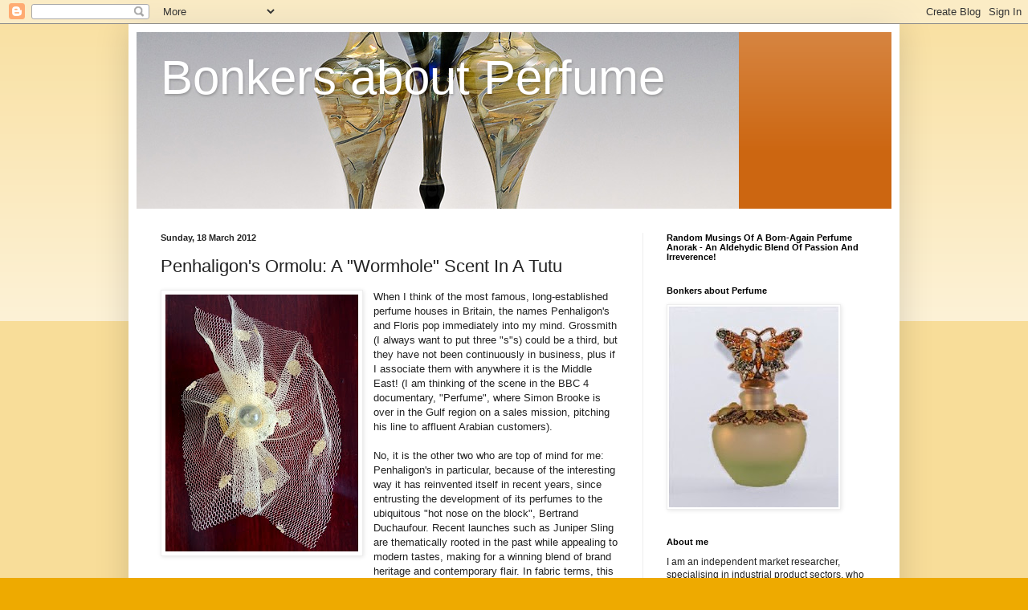

--- FILE ---
content_type: text/html; charset=UTF-8
request_url: https://bonkersaboutperfume.blogspot.com/2012/03/penhaligons-ormolu-wormhole-scent-in.html
body_size: 31339
content:
<!DOCTYPE html>
<html class='v2' dir='ltr' lang='en-GB'>
<head>
<link href='https://www.blogger.com/static/v1/widgets/335934321-css_bundle_v2.css' rel='stylesheet' type='text/css'/>
<meta content='width=1100' name='viewport'/>
<meta content='text/html; charset=UTF-8' http-equiv='Content-Type'/>
<meta content='blogger' name='generator'/>
<link href='https://bonkersaboutperfume.blogspot.com/favicon.ico' rel='icon' type='image/x-icon'/>
<link href='https://bonkersaboutperfume.blogspot.com/2012/03/penhaligons-ormolu-wormhole-scent-in.html' rel='canonical'/>
<link rel="alternate" type="application/atom+xml" title="Bonkers about Perfume - Atom" href="https://bonkersaboutperfume.blogspot.com/feeds/posts/default" />
<link rel="alternate" type="application/rss+xml" title="Bonkers about Perfume - RSS" href="https://bonkersaboutperfume.blogspot.com/feeds/posts/default?alt=rss" />
<link rel="service.post" type="application/atom+xml" title="Bonkers about Perfume - Atom" href="https://www.blogger.com/feeds/4026359168982468373/posts/default" />

<link rel="alternate" type="application/atom+xml" title="Bonkers about Perfume - Atom" href="https://bonkersaboutperfume.blogspot.com/feeds/4763667120113174822/comments/default" />
<!--Can't find substitution for tag [blog.ieCssRetrofitLinks]-->
<link href='https://blogger.googleusercontent.com/img/b/R29vZ2xl/AVvXsEivaaG8DarQAH5yWwQY4HsjcDRkp96Ef5u0V2gj71R5QWvBCrw1Y95P8CbDiHogwFE9JI0rrrAaXoWKMG6ftqUYrpesolChbQIMQ9IzSKZwJYv_UqRTnsIuSVa36qpw-otkN7wUIbfFEYj5/s320/top.JPG' rel='image_src'/>
<meta content='https://bonkersaboutperfume.blogspot.com/2012/03/penhaligons-ormolu-wormhole-scent-in.html' property='og:url'/>
<meta content='Penhaligon&#39;s Ormolu: A &quot;Wormhole&quot; Scent In A Tutu' property='og:title'/>
<meta content='When I think of the most famous, long-established perfume houses in Britain, the names Penhaligon&#39;s and Floris pop immediately into my mind....' property='og:description'/>
<meta content='https://blogger.googleusercontent.com/img/b/R29vZ2xl/AVvXsEivaaG8DarQAH5yWwQY4HsjcDRkp96Ef5u0V2gj71R5QWvBCrw1Y95P8CbDiHogwFE9JI0rrrAaXoWKMG6ftqUYrpesolChbQIMQ9IzSKZwJYv_UqRTnsIuSVa36qpw-otkN7wUIbfFEYj5/w1200-h630-p-k-no-nu/top.JPG' property='og:image'/>
<title>Bonkers about Perfume: Penhaligon's Ormolu: A "Wormhole" Scent In A Tutu</title>
<style id='page-skin-1' type='text/css'><!--
/*
-----------------------------------------------
Blogger Template Style
Name:     Simple
Designer: Blogger
URL:      www.blogger.com
----------------------------------------------- */
/* Content
----------------------------------------------- */
body {
font: normal normal 12px Arial, Tahoma, Helvetica, FreeSans, sans-serif;
color: #222222;
background: #eeaa00 none repeat scroll top left;
padding: 0 40px 40px 40px;
}
html body .region-inner {
min-width: 0;
max-width: 100%;
width: auto;
}
h2 {
font-size: 22px;
}
a:link {
text-decoration:none;
color: #cc6611;
}
a:visited {
text-decoration:none;
color: #888888;
}
a:hover {
text-decoration:underline;
color: #ff9900;
}
.body-fauxcolumn-outer .fauxcolumn-inner {
background: transparent url(https://resources.blogblog.com/blogblog/data/1kt/simple/body_gradient_tile_light.png) repeat scroll top left;
_background-image: none;
}
.body-fauxcolumn-outer .cap-top {
position: absolute;
z-index: 1;
height: 400px;
width: 100%;
}
.body-fauxcolumn-outer .cap-top .cap-left {
width: 100%;
background: transparent url(https://resources.blogblog.com/blogblog/data/1kt/simple/gradients_light.png) repeat-x scroll top left;
_background-image: none;
}
.content-outer {
-moz-box-shadow: 0 0 40px rgba(0, 0, 0, .15);
-webkit-box-shadow: 0 0 5px rgba(0, 0, 0, .15);
-goog-ms-box-shadow: 0 0 10px #333333;
box-shadow: 0 0 40px rgba(0, 0, 0, .15);
margin-bottom: 1px;
}
.content-inner {
padding: 10px 10px;
}
.content-inner {
background-color: #ffffff;
}
/* Header
----------------------------------------------- */
.header-outer {
background: #cc6611 url(https://resources.blogblog.com/blogblog/data/1kt/simple/gradients_light.png) repeat-x scroll 0 -400px;
_background-image: none;
}
.Header h1 {
font: normal normal 60px Arial, Tahoma, Helvetica, FreeSans, sans-serif;
color: #ffffff;
text-shadow: 1px 2px 3px rgba(0, 0, 0, .2);
}
.Header h1 a {
color: #ffffff;
}
.Header .description {
font-size: 140%;
color: #ffffff;
}
.header-inner .Header .titlewrapper {
padding: 22px 30px;
}
.header-inner .Header .descriptionwrapper {
padding: 0 30px;
}
/* Tabs
----------------------------------------------- */
.tabs-inner .section:first-child {
border-top: 0 solid #eeeeee;
}
.tabs-inner .section:first-child ul {
margin-top: -0;
border-top: 0 solid #eeeeee;
border-left: 0 solid #eeeeee;
border-right: 0 solid #eeeeee;
}
.tabs-inner .widget ul {
background: #f5f5f5 url(https://resources.blogblog.com/blogblog/data/1kt/simple/gradients_light.png) repeat-x scroll 0 -800px;
_background-image: none;
border-bottom: 1px solid #eeeeee;
margin-top: 0;
margin-left: -30px;
margin-right: -30px;
}
.tabs-inner .widget li a {
display: inline-block;
padding: .6em 1em;
font: normal normal 14px Arial, Tahoma, Helvetica, FreeSans, sans-serif;
color: #999999;
border-left: 1px solid #ffffff;
border-right: 1px solid #eeeeee;
}
.tabs-inner .widget li:first-child a {
border-left: none;
}
.tabs-inner .widget li.selected a, .tabs-inner .widget li a:hover {
color: #000000;
background-color: #eeeeee;
text-decoration: none;
}
/* Columns
----------------------------------------------- */
.main-outer {
border-top: 0 solid #eeeeee;
}
.fauxcolumn-left-outer .fauxcolumn-inner {
border-right: 1px solid #eeeeee;
}
.fauxcolumn-right-outer .fauxcolumn-inner {
border-left: 1px solid #eeeeee;
}
/* Headings
----------------------------------------------- */
div.widget > h2,
div.widget h2.title {
margin: 0 0 1em 0;
font: normal bold 11px Arial, Tahoma, Helvetica, FreeSans, sans-serif;
color: #000000;
}
/* Widgets
----------------------------------------------- */
.widget .zippy {
color: #999999;
text-shadow: 2px 2px 1px rgba(0, 0, 0, .1);
}
.widget .popular-posts ul {
list-style: none;
}
/* Posts
----------------------------------------------- */
h2.date-header {
font: normal bold 11px Arial, Tahoma, Helvetica, FreeSans, sans-serif;
}
.date-header span {
background-color: transparent;
color: #222222;
padding: inherit;
letter-spacing: inherit;
margin: inherit;
}
.main-inner {
padding-top: 30px;
padding-bottom: 30px;
}
.main-inner .column-center-inner {
padding: 0 15px;
}
.main-inner .column-center-inner .section {
margin: 0 15px;
}
.post {
margin: 0 0 25px 0;
}
h3.post-title, .comments h4 {
font: normal normal 22px Arial, Tahoma, Helvetica, FreeSans, sans-serif;
margin: .75em 0 0;
}
.post-body {
font-size: 110%;
line-height: 1.4;
position: relative;
}
.post-body img, .post-body .tr-caption-container, .Profile img, .Image img,
.BlogList .item-thumbnail img {
padding: 2px;
background: #ffffff;
border: 1px solid #eeeeee;
-moz-box-shadow: 1px 1px 5px rgba(0, 0, 0, .1);
-webkit-box-shadow: 1px 1px 5px rgba(0, 0, 0, .1);
box-shadow: 1px 1px 5px rgba(0, 0, 0, .1);
}
.post-body img, .post-body .tr-caption-container {
padding: 5px;
}
.post-body .tr-caption-container {
color: #222222;
}
.post-body .tr-caption-container img {
padding: 0;
background: transparent;
border: none;
-moz-box-shadow: 0 0 0 rgba(0, 0, 0, .1);
-webkit-box-shadow: 0 0 0 rgba(0, 0, 0, .1);
box-shadow: 0 0 0 rgba(0, 0, 0, .1);
}
.post-header {
margin: 0 0 1.5em;
line-height: 1.6;
font-size: 90%;
}
.post-footer {
margin: 20px -2px 0;
padding: 5px 10px;
color: #666666;
background-color: #f9f9f9;
border-bottom: 1px solid #eeeeee;
line-height: 1.6;
font-size: 90%;
}
#comments .comment-author {
padding-top: 1.5em;
border-top: 1px solid #eeeeee;
background-position: 0 1.5em;
}
#comments .comment-author:first-child {
padding-top: 0;
border-top: none;
}
.avatar-image-container {
margin: .2em 0 0;
}
#comments .avatar-image-container img {
border: 1px solid #eeeeee;
}
/* Comments
----------------------------------------------- */
.comments .comments-content .icon.blog-author {
background-repeat: no-repeat;
background-image: url([data-uri]);
}
.comments .comments-content .loadmore a {
border-top: 1px solid #999999;
border-bottom: 1px solid #999999;
}
.comments .comment-thread.inline-thread {
background-color: #f9f9f9;
}
.comments .continue {
border-top: 2px solid #999999;
}
/* Accents
---------------------------------------------- */
.section-columns td.columns-cell {
border-left: 1px solid #eeeeee;
}
.blog-pager {
background: transparent none no-repeat scroll top center;
}
.blog-pager-older-link, .home-link,
.blog-pager-newer-link {
background-color: #ffffff;
padding: 5px;
}
.footer-outer {
border-top: 0 dashed #bbbbbb;
}
/* Mobile
----------------------------------------------- */
body.mobile  {
background-size: auto;
}
.mobile .body-fauxcolumn-outer {
background: transparent none repeat scroll top left;
}
.mobile .body-fauxcolumn-outer .cap-top {
background-size: 100% auto;
}
.mobile .content-outer {
-webkit-box-shadow: 0 0 3px rgba(0, 0, 0, .15);
box-shadow: 0 0 3px rgba(0, 0, 0, .15);
}
.mobile .tabs-inner .widget ul {
margin-left: 0;
margin-right: 0;
}
.mobile .post {
margin: 0;
}
.mobile .main-inner .column-center-inner .section {
margin: 0;
}
.mobile .date-header span {
padding: 0.1em 10px;
margin: 0 -10px;
}
.mobile h3.post-title {
margin: 0;
}
.mobile .blog-pager {
background: transparent none no-repeat scroll top center;
}
.mobile .footer-outer {
border-top: none;
}
.mobile .main-inner, .mobile .footer-inner {
background-color: #ffffff;
}
.mobile-index-contents {
color: #222222;
}
.mobile-link-button {
background-color: #cc6611;
}
.mobile-link-button a:link, .mobile-link-button a:visited {
color: #ffffff;
}
.mobile .tabs-inner .section:first-child {
border-top: none;
}
.mobile .tabs-inner .PageList .widget-content {
background-color: #eeeeee;
color: #000000;
border-top: 1px solid #eeeeee;
border-bottom: 1px solid #eeeeee;
}
.mobile .tabs-inner .PageList .widget-content .pagelist-arrow {
border-left: 1px solid #eeeeee;
}

--></style>
<style id='template-skin-1' type='text/css'><!--
body {
min-width: 960px;
}
.content-outer, .content-fauxcolumn-outer, .region-inner {
min-width: 960px;
max-width: 960px;
_width: 960px;
}
.main-inner .columns {
padding-left: 0;
padding-right: 310px;
}
.main-inner .fauxcolumn-center-outer {
left: 0;
right: 310px;
/* IE6 does not respect left and right together */
_width: expression(this.parentNode.offsetWidth -
parseInt("0") -
parseInt("310px") + 'px');
}
.main-inner .fauxcolumn-left-outer {
width: 0;
}
.main-inner .fauxcolumn-right-outer {
width: 310px;
}
.main-inner .column-left-outer {
width: 0;
right: 100%;
margin-left: -0;
}
.main-inner .column-right-outer {
width: 310px;
margin-right: -310px;
}
#layout {
min-width: 0;
}
#layout .content-outer {
min-width: 0;
width: 800px;
}
#layout .region-inner {
min-width: 0;
width: auto;
}
body#layout div.add_widget {
padding: 8px;
}
body#layout div.add_widget a {
margin-left: 32px;
}
--></style>
<link href='https://www.blogger.com/dyn-css/authorization.css?targetBlogID=4026359168982468373&amp;zx=30e24b9d-e568-4386-b970-d11ec6055723' media='none' onload='if(media!=&#39;all&#39;)media=&#39;all&#39;' rel='stylesheet'/><noscript><link href='https://www.blogger.com/dyn-css/authorization.css?targetBlogID=4026359168982468373&amp;zx=30e24b9d-e568-4386-b970-d11ec6055723' rel='stylesheet'/></noscript>
<meta name='google-adsense-platform-account' content='ca-host-pub-1556223355139109'/>
<meta name='google-adsense-platform-domain' content='blogspot.com'/>

</head>
<body class='loading variant-bold'>
<div class='navbar section' id='navbar' name='Navbar'><div class='widget Navbar' data-version='1' id='Navbar1'><script type="text/javascript">
    function setAttributeOnload(object, attribute, val) {
      if(window.addEventListener) {
        window.addEventListener('load',
          function(){ object[attribute] = val; }, false);
      } else {
        window.attachEvent('onload', function(){ object[attribute] = val; });
      }
    }
  </script>
<div id="navbar-iframe-container"></div>
<script type="text/javascript" src="https://apis.google.com/js/platform.js"></script>
<script type="text/javascript">
      gapi.load("gapi.iframes:gapi.iframes.style.bubble", function() {
        if (gapi.iframes && gapi.iframes.getContext) {
          gapi.iframes.getContext().openChild({
              url: 'https://www.blogger.com/navbar/4026359168982468373?po\x3d4763667120113174822\x26origin\x3dhttps://bonkersaboutperfume.blogspot.com',
              where: document.getElementById("navbar-iframe-container"),
              id: "navbar-iframe"
          });
        }
      });
    </script><script type="text/javascript">
(function() {
var script = document.createElement('script');
script.type = 'text/javascript';
script.src = '//pagead2.googlesyndication.com/pagead/js/google_top_exp.js';
var head = document.getElementsByTagName('head')[0];
if (head) {
head.appendChild(script);
}})();
</script>
</div></div>
<div class='body-fauxcolumns'>
<div class='fauxcolumn-outer body-fauxcolumn-outer'>
<div class='cap-top'>
<div class='cap-left'></div>
<div class='cap-right'></div>
</div>
<div class='fauxborder-left'>
<div class='fauxborder-right'></div>
<div class='fauxcolumn-inner'>
</div>
</div>
<div class='cap-bottom'>
<div class='cap-left'></div>
<div class='cap-right'></div>
</div>
</div>
</div>
<div class='content'>
<div class='content-fauxcolumns'>
<div class='fauxcolumn-outer content-fauxcolumn-outer'>
<div class='cap-top'>
<div class='cap-left'></div>
<div class='cap-right'></div>
</div>
<div class='fauxborder-left'>
<div class='fauxborder-right'></div>
<div class='fauxcolumn-inner'>
</div>
</div>
<div class='cap-bottom'>
<div class='cap-left'></div>
<div class='cap-right'></div>
</div>
</div>
</div>
<div class='content-outer'>
<div class='content-cap-top cap-top'>
<div class='cap-left'></div>
<div class='cap-right'></div>
</div>
<div class='fauxborder-left content-fauxborder-left'>
<div class='fauxborder-right content-fauxborder-right'></div>
<div class='content-inner'>
<header>
<div class='header-outer'>
<div class='header-cap-top cap-top'>
<div class='cap-left'></div>
<div class='cap-right'></div>
</div>
<div class='fauxborder-left header-fauxborder-left'>
<div class='fauxborder-right header-fauxborder-right'></div>
<div class='region-inner header-inner'>
<div class='header section' id='header' name='Header'><div class='widget Header' data-version='1' id='Header1'>
<div id='header-inner' style='background-image: url("https://blogger.googleusercontent.com/img/b/R29vZ2xl/AVvXsEj8e9r7g5wORgelppUpmwKjkz6_PspaJDsQKrLAk7Vs_RXCd8kV4DzMT0ygB-gxFbyzaqWXM4-90K7RmNeLp4tAx7E68Xpe15c13HJqFhJ1yqWu_1QplZRYc0BVQlCK1LlCljHIWE1bji0/s1600-r/perfume2.jpg"); background-position: left; width: 750px; min-height: 220px; _height: 220px; background-repeat: no-repeat; '>
<div class='titlewrapper' style='background: transparent'>
<h1 class='title' style='background: transparent; border-width: 0px'>
<a href='https://bonkersaboutperfume.blogspot.com/'>
Bonkers about Perfume
</a>
</h1>
</div>
<div class='descriptionwrapper'>
<p class='description'><span>
</span></p>
</div>
</div>
</div></div>
</div>
</div>
<div class='header-cap-bottom cap-bottom'>
<div class='cap-left'></div>
<div class='cap-right'></div>
</div>
</div>
</header>
<div class='tabs-outer'>
<div class='tabs-cap-top cap-top'>
<div class='cap-left'></div>
<div class='cap-right'></div>
</div>
<div class='fauxborder-left tabs-fauxborder-left'>
<div class='fauxborder-right tabs-fauxborder-right'></div>
<div class='region-inner tabs-inner'>
<div class='tabs no-items section' id='crosscol' name='Cross-column'></div>
<div class='tabs no-items section' id='crosscol-overflow' name='Cross-Column 2'></div>
</div>
</div>
<div class='tabs-cap-bottom cap-bottom'>
<div class='cap-left'></div>
<div class='cap-right'></div>
</div>
</div>
<div class='main-outer'>
<div class='main-cap-top cap-top'>
<div class='cap-left'></div>
<div class='cap-right'></div>
</div>
<div class='fauxborder-left main-fauxborder-left'>
<div class='fauxborder-right main-fauxborder-right'></div>
<div class='region-inner main-inner'>
<div class='columns fauxcolumns'>
<div class='fauxcolumn-outer fauxcolumn-center-outer'>
<div class='cap-top'>
<div class='cap-left'></div>
<div class='cap-right'></div>
</div>
<div class='fauxborder-left'>
<div class='fauxborder-right'></div>
<div class='fauxcolumn-inner'>
</div>
</div>
<div class='cap-bottom'>
<div class='cap-left'></div>
<div class='cap-right'></div>
</div>
</div>
<div class='fauxcolumn-outer fauxcolumn-left-outer'>
<div class='cap-top'>
<div class='cap-left'></div>
<div class='cap-right'></div>
</div>
<div class='fauxborder-left'>
<div class='fauxborder-right'></div>
<div class='fauxcolumn-inner'>
</div>
</div>
<div class='cap-bottom'>
<div class='cap-left'></div>
<div class='cap-right'></div>
</div>
</div>
<div class='fauxcolumn-outer fauxcolumn-right-outer'>
<div class='cap-top'>
<div class='cap-left'></div>
<div class='cap-right'></div>
</div>
<div class='fauxborder-left'>
<div class='fauxborder-right'></div>
<div class='fauxcolumn-inner'>
</div>
</div>
<div class='cap-bottom'>
<div class='cap-left'></div>
<div class='cap-right'></div>
</div>
</div>
<!-- corrects IE6 width calculation -->
<div class='columns-inner'>
<div class='column-center-outer'>
<div class='column-center-inner'>
<div class='main section' id='main' name='Main'><div class='widget Blog' data-version='1' id='Blog2'>
<div class='blog-posts hfeed'>

          <div class="date-outer">
        
<h2 class='date-header'><span>Sunday, 18 March 2012</span></h2>

          <div class="date-posts">
        
<div class='post-outer'>
<div class='post hentry uncustomized-post-template' itemprop='blogPost' itemscope='itemscope' itemtype='http://schema.org/BlogPosting'>
<meta content='https://blogger.googleusercontent.com/img/b/R29vZ2xl/AVvXsEivaaG8DarQAH5yWwQY4HsjcDRkp96Ef5u0V2gj71R5QWvBCrw1Y95P8CbDiHogwFE9JI0rrrAaXoWKMG6ftqUYrpesolChbQIMQ9IzSKZwJYv_UqRTnsIuSVa36qpw-otkN7wUIbfFEYj5/s320/top.JPG' itemprop='image_url'/>
<meta content='4026359168982468373' itemprop='blogId'/>
<meta content='4763667120113174822' itemprop='postId'/>
<a name='4763667120113174822'></a>
<h3 class='post-title entry-title' itemprop='name'>
Penhaligon's Ormolu: A "Wormhole" Scent In A Tutu
</h3>
<div class='post-header'>
<div class='post-header-line-1'></div>
</div>
<div class='post-body entry-content' id='post-body-4763667120113174822' itemprop='description articleBody'>
<div class="separator" style="clear: both; text-align: center;"><a href="https://blogger.googleusercontent.com/img/b/R29vZ2xl/AVvXsEivaaG8DarQAH5yWwQY4HsjcDRkp96Ef5u0V2gj71R5QWvBCrw1Y95P8CbDiHogwFE9JI0rrrAaXoWKMG6ftqUYrpesolChbQIMQ9IzSKZwJYv_UqRTnsIuSVa36qpw-otkN7wUIbfFEYj5/s1600/top.JPG" imageanchor="1" style="clear:left; float:left;margin-right:1em; margin-bottom:1em"><img border="0" height="320" src="https://blogger.googleusercontent.com/img/b/R29vZ2xl/AVvXsEivaaG8DarQAH5yWwQY4HsjcDRkp96Ef5u0V2gj71R5QWvBCrw1Y95P8CbDiHogwFE9JI0rrrAaXoWKMG6ftqUYrpesolChbQIMQ9IzSKZwJYv_UqRTnsIuSVa36qpw-otkN7wUIbfFEYj5/s320/top.JPG" width="240" /></a></div>When I think of the most famous, long-established perfume houses in Britain, the names Penhaligon's and Floris pop immediately into my mind.  Grossmith (I always want to put three "s"s) could be a third, but they have not been continuously in business, plus if I associate them with anywhere it is the Middle East!  (I am thinking of the scene in the BBC 4 documentary, "Perfume", where Simon Brooke is over in the Gulf region on a sales mission, pitching his line to affluent Arabian customers).<br />
<br />
No, it is the other two who are top of mind for me: Penhaligon's in particular, because of the interesting way it has reinvented itself in recent years, since entrusting the development of its perfumes to the ubiquitous "hot nose on the block", Bertrand Duchaufour.  Recent launches such as Juniper Sling are thematically rooted in the past while appealing to modern tastes, making for a winning blend of brand heritage and contemporary flair.  In fabric terms, this fusion of eras might perhaps translate as moleskin hipster trousers or a drapey, asymmetric wrap-around top made out of tweed.  <i>Bizarrely, I actually have one of those </i>- it is Japanese and came from Spitalfields market, so go figure... It has a sort of cummerbund belt thing going on, and really does look quite nice on, in a vaguely Borg-like way.  The lapels really are rather pointy...<br />
<br />
<div class="separator" style="clear: both; text-align: center;"><a href="https://blogger.googleusercontent.com/img/b/R29vZ2xl/AVvXsEgZf7m0dNf8dFlwQ13evo1bisSbTlgsR3rmGvjitDPCKAxUQdFjn8A2sSeB7i-95kfAdUyqqjQxY54JM1HIfrUEXvQMB1W952IQc9PHIPhKvNab5VBbxO43DdxDsWmcrSM2vmWy8vTblUYS/s1600/jacket.JPG" imageanchor="1" style="clear:right; float:right; margin-left:1em; margin-bottom:1em"><img border="0" height="320" src="https://blogger.googleusercontent.com/img/b/R29vZ2xl/AVvXsEgZf7m0dNf8dFlwQ13evo1bisSbTlgsR3rmGvjitDPCKAxUQdFjn8A2sSeB7i-95kfAdUyqqjQxY54JM1HIfrUEXvQMB1W952IQc9PHIPhKvNab5VBbxO43DdxDsWmcrSM2vmWy8vTblUYS/s320/jacket.JPG" width="240" /></a></div>But the perfume I am featuring today is not from recent years.  It is from 1987, and is no longer in production.  Mr Bonkers' guitar tech friend Beetmoll - with whom I attended <a href="http://bonkersaboutperfume.blogspot.co.uk/2010/01/design-your-own-perfume-30110.html">a Perfume Studio workshop </a>two years ago before becoming a sales associate myself for a while - gave me nine Penhaligon's samples plus a mini of Ormolu that he had come across whilst having a clear out of his flat.  So how did he come by the mini of a femininine scent, you may ask, and what's with the "Wormhole" reference in the title?<br />
<br />
Well, no actual habitats of worms are involved, though goodness knows I am well acquainted with these, after handling dozens of the beggars during a marathon lawn laying session the other weekend to help out a friend.  This also meant digging up the tatty remnants of the existing lawn first, and carefully rehoming the not inconsiderable worm diaspora which were unearthed in the process.  By the end of the afternoon I could pick up a worm <i>in my gloved hand</i>, instead of coaxing it gingerly - and to not much effect - with a floppy twig.  <br />
<br />
<div class="separator" style="clear: both; text-align: center;"><a href="https://blogger.googleusercontent.com/img/b/R29vZ2xl/AVvXsEgrfYhkVx-OWvypgLvsHMmNLPn28slNb5llW3deI6fEBxvzbpJaB5mzOmCwryGsTu1UbcpwycpXl9sLkvTy7Jej7Sj3qYXjXEBZNNIm3K7csd5A0N915jLHUhOdV3Vp37Nr-ftoV380H3K2/s1600/lyrics.wikia.com" imageanchor="1" style="clear:left; float:left;margin-right:1em; margin-bottom:1em"><img border="0" height="319" src="https://blogger.googleusercontent.com/img/b/R29vZ2xl/AVvXsEgrfYhkVx-OWvypgLvsHMmNLPn28slNb5llW3deI6fEBxvzbpJaB5mzOmCwryGsTu1UbcpwycpXl9sLkvTy7Jej7Sj3qYXjXEBZNNIm3K7csd5A0N915jLHUhOdV3Vp37Nr-ftoV380H3K2/s320/lyrics.wikia.com" width="320" /></a></div>But I digress: the "Wormhole" of the title refers to the fact that for Beetmoll, the discovery of the Ormolu mini and the other Penhaligon's samples <i>took him right back in time </i>to the early 90s, when he was working with Italian rock band, Zucchero (of "Senza Una Donna" fame).  The guitarist, Corrado Rustici, wore a perfume by Penhaligon's which Beetmoll believes was called "Hamman Oil", as distinct from Hamman Bouquet (assuming the latter was ever available in oil form).  I have since made inquiries of Penhaligon's, but they were not able to confirm this point one way or the other, so in the meantime Beetmoll is seeing if he can dig out his empty bottle! <br />
<br />
And though the precise name of the scent may remain lost in the mists of time, Beetmoll clocked and liked it enough to ask Rustici what it was.  Rustici also mentioned that this scent was a favourite of Winston Churchill's, no less!  Now I wouldn't have instantly associated a guitarist in a rock band with the stiff upper lip Britishness of distinguised Prime Ministers or the Penhaligon's brand (certainly as it was back then), but there again the perfume world is full of such surprises.  Plus Beetmoll tells me that Corrado Rustici was <i>immaculately dressed</i>, and come to think of it Italians are famed for their keen/sharp sense of style.<br />
<br />
You should perhaps also know that Beetmoll himself doesn't fit any of the profiles people might associate with the typical Penhaligon's customer - he is no young fogey or dapper metrosexual, for example.  Rather, he dresses top to toe in black utility clothing, and sports a glorious long mane of flame-coloured hair that would make Jane Asher weep.  <br />
<br />
<div class="separator" style="clear: both; text-align: center;"><a href="https://blogger.googleusercontent.com/img/b/R29vZ2xl/AVvXsEhXjorzNeGOAC6hJ7X_Hs9BTzKLvzYZAIYfMWHwJh9I5zOym3k2Ml8bCXApVgfq36486sHtqVWLfYQye2mDPWJbY8PIa9THqbia2a4PJhKCCZsoLMVendoKy-_395l9_NMYOJNVfUq0Ndkt/s1600/box.jpg" imageanchor="1" style="clear:right; float:right; margin-left:1em; margin-bottom:1em"><img border="0" height="320" src="https://blogger.googleusercontent.com/img/b/R29vZ2xl/AVvXsEhXjorzNeGOAC6hJ7X_Hs9BTzKLvzYZAIYfMWHwJh9I5zOym3k2Ml8bCXApVgfq36486sHtqVWLfYQye2mDPWJbY8PIa9THqbia2a4PJhKCCZsoLMVendoKy-_395l9_NMYOJNVfUq0Ndkt/s320/box.jpg" width="240" /></a></div>So anyway, Beetmoll bought Hamman Oil a few times until one day it wasn't available, whereupon he switched his allegiance to Hamman Bouquet, also buying Blenheim Bouquet around the same period.<br />
<br />
Then he reckons he bought the samples by mail order out of the company's catalogue, again in the early 90s - they served as a "discovery set" (as we might term it today) for his further exploration of the line.  The mini of Ormolu is decked out in copious swathes of pale yellow netting, for all the world like a tutu.  After some concerted memory-dredging, Beet reckons he may also have bought the mini out of the catalogue, with the idea of giving it to a girlfriend.  Instead, it wound up in my possession, two decades later!<br />
<br />
Here is the blurb inside the lid of the box:  <br />
<br />
"Ormolu is a rich perfume.  Like the ground gold decoration after which it is named, Ormolu enhances what is already fine.  Sophistication is not easily acquired.  Equally it takes time to appreciate the complex character of this warm, floral fragrance."<br />
<br />
Of course I had to google "ormolu" to find out a bit more about it...As ever, Wikipedia has the scoop.  I was especially concerned to read about the gilders' poor life expectancy:<br />
<br />
"Ormolu /ˈɔrməluː/ (from French or moulu, signifying ground or pounded gold) is an 18th-century English term for applying finely ground, high-carat gold in a mercury amalgam to an object of bronze. The mercury is driven off in a kiln (leaving behind a gold-colored veneer). ...Due to exposure to the harmful mercury fumes, most gilders did not survive beyond 40 years of age."<br />
<br />
The choice of name and the sales copy both point to this being a rich, rather "ornate" perfume, and so it proves.<br />
<br />
Top Notes - <i>Armoise, Camomile, Bergamot <br />
</i>Middle Notes - <i>Jasmine, Rose, Violet, Ylang <br />
</i>Base Notes - <i>Sandalwood, Musk, Moss, Amber<br />
</i><br />
The (small sample of) two reviewers on MUA are not overly enthusiastic it must be said, giving it an average rating of 3 out of 5.  That's a "meh", pretty much, or slightly better.  One is aged 19-24, admittedly.<br />
<br />
<div class="separator" style="clear: both; text-align: center;"><a href="https://blogger.googleusercontent.com/img/b/R29vZ2xl/AVvXsEhvuG228-nSH_FP52l0RhV92z7GQDGgj6RTqnTCegGHXtbem3OtoDihkoY2BQvGsXqclIjfmWAB3sRZ6Re0wmzBYHH3X0bu3IPsg5ehyphenhyphenFFtG5Ho4ToACsBUX7KenyDvqjh8KAXOvtpLX4GK/s1600/wiki+clock" imageanchor="1" style="clear:left; float:left;margin-right:1em; margin-bottom:1em"><img border="0" height="237" src="https://blogger.googleusercontent.com/img/b/R29vZ2xl/AVvXsEhvuG228-nSH_FP52l0RhV92z7GQDGgj6RTqnTCegGHXtbem3OtoDihkoY2BQvGsXqclIjfmWAB3sRZ6Re0wmzBYHH3X0bu3IPsg5ehyphenhyphenFFtG5Ho4ToACsBUX7KenyDvqjh8KAXOvtpLX4GK/s320/wiki+clock" width="192" /></a></div>"Pretty strong stuff and only to be used sparingly. Smell powdery, as the other reviewer has wrote. It reminds me faintly of baby powder, some Chanel classics, with a dark pungent twist. that knocks the back of my nose."<br />
<br />
Then there is a lone review of Ormolu by Foetidus on Basenotes, who confirms that the sweetness and powder don't let up for him, and he was not sorry to learn that it was discontinued.<br />
<br />
And I must say it isn't really my thing either, but I don't dislike it.  With its slightly spiky opening, Ormolu segues into a full-on powdery oriental which manages to smell oldfashioned but not in a kickass retro way, like  Le Parfum de Therese or Onda.  It reminds me a bit of Guerlain Mayotte or one of the many Carons with "Aimez" in the title, but it has a mossier, more herbally aspect, at least initially, which fights with the floral notes.  I wouldn't call it overly sweet though - perhaps my skin amplifies the mossy note.  It almost has the vibe of a Grossmith, in fact, though it errs the right side of out-and-out sneezefest, unlike most of that line to my nose.  As it wears on the powderiness mutes down, but it doesn't smell distinctly of a particular flower to me at any point, and I can really take it or leave it, to be honest.   <br />
<br />
<div class="separator" style="clear: both; text-align: center;"><a href="https://blogger.googleusercontent.com/img/b/R29vZ2xl/AVvXsEiqXxnHIMtdbn0Fkasq20R4yKxnzgX8hgTGzSFZrtc0bVHenWKQHQnvUhjOBL2LNzmfwvKTUtUrAoihoP_K4Ypg7hB2Fw0Rss8BctbclpYPr2B-HQMgPyB4K1VV8KFfNXf8A4Lr0XnGMDu_/s1600/side.JPG" imageanchor="1" style="clear:right; float:right; margin-left:1em; margin-bottom:1em"><img border="0" height="240" src="https://blogger.googleusercontent.com/img/b/R29vZ2xl/AVvXsEiqXxnHIMtdbn0Fkasq20R4yKxnzgX8hgTGzSFZrtc0bVHenWKQHQnvUhjOBL2LNzmfwvKTUtUrAoihoP_K4Ypg7hB2Fw0Rss8BctbclpYPr2B-HQMgPyB4K1VV8KFfNXf8A4Lr0XnGMDu_/s320/side.JPG" width="320" /></a></div><i>But none of that matters</i>, for the fact that Ormolu is stuck in a timewarp - or down a wormhole - is precisely its charm.  And not just any wormhole, but Beetmoll's memories of tours all those years ago, and his own perfume epiphany.  Readers may be interested to know that he has also run into the band on which Tarleisio's novel, <a href="http://quantumdemonology.wordpress.com/">Quantum Demonology</a>, is based (Type O Negative)!<br />
<br />
Sadly, as this Hamman Oil continues to elude us, I cannot give you a note listing for Beetmoll's first perfume love and purchase.  But here is the lowdown on Hammam Bouquet, which he went on to own, and which was created by William Penhaligon in 1872.<br />
<br />
Top notes: <i>lavender and bergamot<br />
</i>Middle notes: <i>Bulgarian rose, orris root, jasmine and cedar<br />
</i>Base notes: <i>sandalwood, amber and musk<br />
</i><br />
<div class="separator" style="clear: both; text-align: center;"><a href="https://blogger.googleusercontent.com/img/b/R29vZ2xl/AVvXsEgTcFmIIqFWiEHHm9hvoSd88qvPOQFO7C99701GZWzM_hHodeyk6jtYnb-ceWjwazkSO7B0BZA0osx65tdGcwlBpbqMTK4KSNw_zauIArsstJc5WSAp4qeOCT6PR18Mwu0wwH2VoeEy313O/s1600/lenoma.ru.jpg" imageanchor="1" style="margin-left:1em; margin-right:1em"><img border="0" height="225" src="https://blogger.googleusercontent.com/img/b/R29vZ2xl/AVvXsEgTcFmIIqFWiEHHm9hvoSd88qvPOQFO7C99701GZWzM_hHodeyk6jtYnb-ceWjwazkSO7B0BZA0osx65tdGcwlBpbqMTK4KSNw_zauIArsstJc5WSAp4qeOCT6PR18Mwu0wwH2VoeEy313O/s320/lenoma.ru.jpg" width="225" /></a></div><br />
I wouldn't say Beet is on the cusp of being afflicted with full scale fumeheadonism, but he does enjoy his Penhaligon's colognes (Opus 1870 is the current favourite!), and for my own part I am delighted to have inherited his tutu-clad Ormolu mini and its unexpected "back(stage) story"...<br />
<br />
SINGER ZUCCHERO FORNACIARI PERFORMING AT A FESTIVAL IN DENMARK<br />
<br />
<div class="separator" style="clear: both; text-align: center;"><a href="https://blogger.googleusercontent.com/img/b/R29vZ2xl/AVvXsEi5LBz4lvP9OA5EZPqOIYf4HsEfJxcFbGST7d5xQGfsZFZBby-ADOH8jfyrRCVsltLArWuBCZwWmiZ7mHSCIyaRcUwgh71b_iBgzQJy5Fmh1dcrKMifG3-JcAimxks4oB1s0BoRlv8E-2mu/s1600/jeangagnon.jpg" imageanchor="1" style="margin-left:1em; margin-right:1em"><img border="0" height="320" src="https://blogger.googleusercontent.com/img/b/R29vZ2xl/AVvXsEi5LBz4lvP9OA5EZPqOIYf4HsEfJxcFbGST7d5xQGfsZFZBby-ADOH8jfyrRCVsltLArWuBCZwWmiZ7mHSCIyaRcUwgh71b_iBgzQJy5Fmh1dcrKMifG3-JcAimxks4oB1s0BoRlv8E-2mu/s320/jeangagnon.jpg" width="240" /></a></div><br />
Hold on, could that by any chance be <i>a touch of ormolu </i>on that chandelier?<br />
<br />
<br />
<i>Photo of Corrado Rustici album from lyrics.wikia.com, photo of Hammam Bouquet from lenonma.ru, photo of Zucchero Fornaciari from Jeangagnon via Wikimedia Commons, other photos my own<br />
</i><br />
<br />
<br />
<div style='clear: both;'></div>
</div>
<div class='post-footer'>
<div class='post-footer-line post-footer-line-1'>
<span class='post-author vcard'>
Posted by
<span class='fn' itemprop='author' itemscope='itemscope' itemtype='http://schema.org/Person'>
<meta content='https://www.blogger.com/profile/11847145282522572183' itemprop='url'/>
<a class='g-profile' href='https://www.blogger.com/profile/11847145282522572183' rel='author' title='author profile'>
<span itemprop='name'>Vanessa</span>
</a>
</span>
</span>
<span class='post-timestamp'>
at
<meta content='https://bonkersaboutperfume.blogspot.com/2012/03/penhaligons-ormolu-wormhole-scent-in.html' itemprop='url'/>
<a class='timestamp-link' href='https://bonkersaboutperfume.blogspot.com/2012/03/penhaligons-ormolu-wormhole-scent-in.html' rel='bookmark' title='permanent link'><abbr class='published' itemprop='datePublished' title='2012-03-18T15:21:00Z'>15:21</abbr></a>
</span>
<span class='post-comment-link'>
</span>
<span class='post-icons'>
<span class='item-action'>
<a href='https://www.blogger.com/email-post/4026359168982468373/4763667120113174822' title='Email Post'>
<img alt='' class='icon-action' height='13' src='https://resources.blogblog.com/img/icon18_email.gif' width='18'/>
</a>
</span>
<span class='item-control blog-admin pid-225874050'>
<a href='https://www.blogger.com/post-edit.g?blogID=4026359168982468373&postID=4763667120113174822&from=pencil' title='Edit Post'>
<img alt='' class='icon-action' height='18' src='https://resources.blogblog.com/img/icon18_edit_allbkg.gif' width='18'/>
</a>
</span>
</span>
<div class='post-share-buttons goog-inline-block'>
</div>
</div>
<div class='post-footer-line post-footer-line-2'>
<span class='post-labels'>
Labels:
<a href='https://bonkersaboutperfume.blogspot.com/search/label/Beetmoll' rel='tag'>Beetmoll</a>,
<a href='https://bonkersaboutperfume.blogspot.com/search/label/Blenheim%20Bouquet' rel='tag'>Blenheim Bouquet</a>,
<a href='https://bonkersaboutperfume.blogspot.com/search/label/Corrado%20Rustici' rel='tag'>Corrado Rustici</a>,
<a href='https://bonkersaboutperfume.blogspot.com/search/label/gilt%20bronze' rel='tag'>gilt bronze</a>,
<a href='https://bonkersaboutperfume.blogspot.com/search/label/Grossmith' rel='tag'>Grossmith</a>,
<a href='https://bonkersaboutperfume.blogspot.com/search/label/Hammam%20Bouquet' rel='tag'>Hammam Bouquet</a>,
<a href='https://bonkersaboutperfume.blogspot.com/search/label/mossy%20notes' rel='tag'>mossy notes</a>,
<a href='https://bonkersaboutperfume.blogspot.com/search/label/ormolu' rel='tag'>ormolu</a>,
<a href='https://bonkersaboutperfume.blogspot.com/search/label/Penhaligon%27s' rel='tag'>Penhaligon&#39;s</a>,
<a href='https://bonkersaboutperfume.blogspot.com/search/label/powdery%20oriental' rel='tag'>powdery oriental</a>,
<a href='https://bonkersaboutperfume.blogspot.com/search/label/The%20Perfume%20Studio' rel='tag'>The Perfume Studio</a>,
<a href='https://bonkersaboutperfume.blogspot.com/search/label/Zucchero%20Fornaciari' rel='tag'>Zucchero Fornaciari</a>
</span>
</div>
<div class='post-footer-line post-footer-line-3'>
<span class='post-location'>
</span>
</div>
</div>
</div>
<div class='comments' id='comments'>
<a name='comments'></a>
<h4>10 comments:</h4>
<div id='Blog2_comments-block-wrapper'>
<dl class='avatar-comment-indent' id='comments-block'>
<dt class='comment-author ' id='c3423033227845248809'>
<a name='c3423033227845248809'></a>
<div class="avatar-image-container avatar-stock"><span dir="ltr"><a href="http://www.eiderdownpress.com/Perfume_Journal.html" target="" rel="nofollow" onclick=""><img src="//resources.blogblog.com/img/blank.gif" width="35" height="35" alt="" title="Suzanne">

</a></span></div>
<a href='http://www.eiderdownpress.com/Perfume_Journal.html' rel='nofollow'>Suzanne</a>
said...
</dt>
<dd class='comment-body' id='Blog2_cmt-3423033227845248809'>
<p>
Hi Vanessa. So you say Ormolu you could take or leave, but now I&#39;m very curious (and I&#39;m sort of suggesting a post idea for you): I get the impression from reading your comments elsewhere on the blogosphere lately that your tastes in perfume have been changing, and I was wondering what you&#39;ve been loving lately that might be on the more daring side for you.  I loved your Dior lippie post, by the way (that shade looks very pretty on you), and I guess I&#39;m just wondering if you&#39;ve been wearing any vavoomy or new-to-you fragrances to go with your updated new look. Or am I being too nosey? (No perfume pun intended). :-)
</p>
</dd>
<dd class='comment-footer'>
<span class='comment-timestamp'>
<a href='https://bonkersaboutperfume.blogspot.com/2012/03/penhaligons-ormolu-wormhole-scent-in.html?showComment=1332119257961#c3423033227845248809' title='comment permalink'>
19 March 2012 at 01:07
</a>
<span class='item-control blog-admin pid-721450106'>
<a class='comment-delete' href='https://www.blogger.com/comment/delete/4026359168982468373/3423033227845248809' title='Delete Comment'>
<img src='https://resources.blogblog.com/img/icon_delete13.gif'/>
</a>
</span>
</span>
</dd>
<dt class='comment-author ' id='c7877495450569698653'>
<a name='c7877495450569698653'></a>
<div class="avatar-image-container vcard"><span dir="ltr"><a href="https://www.blogger.com/profile/05292100499371921334" target="" rel="nofollow" onclick="" class="avatar-hovercard" id="av-7877495450569698653-05292100499371921334"><img src="https://resources.blogblog.com/img/blank.gif" width="35" height="35" class="delayLoad" style="display: none;" longdesc="//blogger.googleusercontent.com/img/b/R29vZ2xl/AVvXsEjJdMeK3QPOzLi2MhuooegudHQMcXB_27sTJUP1T2cs1FwyhGlS8wc5nCqEtORdE4ZAJ2qECBnzTuAslo6my0V9JUzNd3kGGoAXlldnViJ3-ItT6kGdSkV16R82TELRfQ/s45-c/JelloFish%252526UndinaS.jpg" alt="" title="Undina">

<noscript><img src="//blogger.googleusercontent.com/img/b/R29vZ2xl/AVvXsEjJdMeK3QPOzLi2MhuooegudHQMcXB_27sTJUP1T2cs1FwyhGlS8wc5nCqEtORdE4ZAJ2qECBnzTuAslo6my0V9JUzNd3kGGoAXlldnViJ3-ItT6kGdSkV16R82TELRfQ/s45-c/JelloFish%252526UndinaS.jpg" width="35" height="35" class="photo" alt=""></noscript></a></span></div>
<a href='https://www.blogger.com/profile/05292100499371921334' rel='nofollow'>Undina</a>
said...
</dt>
<dd class='comment-body' id='Blog2_cmt-7877495450569698653'>
<p>
I have no comments about the perfume - I barely familiar with either of two cornerstone brands of the British perfumery. But I enjoyed reading the story and also wanted to share that as a child (9-10 years old) I had no problems picking up earthworms. No gloves involved! (together with a no-cover iPhone it should picture me living a life of danger ;) ).
</p>
</dd>
<dd class='comment-footer'>
<span class='comment-timestamp'>
<a href='https://bonkersaboutperfume.blogspot.com/2012/03/penhaligons-ormolu-wormhole-scent-in.html?showComment=1332141903114#c7877495450569698653' title='comment permalink'>
19 March 2012 at 07:25
</a>
<span class='item-control blog-admin pid-1611031258'>
<a class='comment-delete' href='https://www.blogger.com/comment/delete/4026359168982468373/7877495450569698653' title='Delete Comment'>
<img src='https://resources.blogblog.com/img/icon_delete13.gif'/>
</a>
</span>
</span>
</dd>
<dt class='comment-author blog-author' id='c4177670745170677548'>
<a name='c4177670745170677548'></a>
<div class="avatar-image-container vcard"><span dir="ltr"><a href="https://www.blogger.com/profile/11847145282522572183" target="" rel="nofollow" onclick="" class="avatar-hovercard" id="av-4177670745170677548-11847145282522572183"><img src="https://resources.blogblog.com/img/blank.gif" width="35" height="35" class="delayLoad" style="display: none;" longdesc="//blogger.googleusercontent.com/img/b/R29vZ2xl/AVvXsEhdHbLDCgLPElM7e_TEYnPUnb8M67EdhJB2xOx_sM4h5-I99ETMaYVg68ULl9lnlwAgbnBJsWBHGtw1zX2M42yO8q7g8wd7qOSUnmsaUyAWSKh8YrHfjL98oXwZQdlvdKA/s45-c/me+on+a+sofa.jpg" alt="" title="Vanessa">

<noscript><img src="//blogger.googleusercontent.com/img/b/R29vZ2xl/AVvXsEhdHbLDCgLPElM7e_TEYnPUnb8M67EdhJB2xOx_sM4h5-I99ETMaYVg68ULl9lnlwAgbnBJsWBHGtw1zX2M42yO8q7g8wd7qOSUnmsaUyAWSKh8YrHfjL98oXwZQdlvdKA/s45-c/me+on+a+sofa.jpg" width="35" height="35" class="photo" alt=""></noscript></a></span></div>
<a href='https://www.blogger.com/profile/11847145282522572183' rel='nofollow'>Vanessa</a>
said...
</dt>
<dd class='comment-body' id='Blog2_cmt-4177670745170677548'>
<p>
Hi Suzanne,<br /><br />You&#39;re not being nosey at all, and it is a good question...<br /><br />I did enjoy the drydown of Ormolu more when the powderiness had dissipated somewhat; it just didn&#39;t move me I guess, as some retro classics can, like Le Dix or Vol de Nuit - or Apres L&#39;Ondee most of all! <br /><br />On the va-va-voomy front, let me think what I have discovered that might fit that category, given that the lovely Heure Promise you sent me - and Santal Massoia which I also love - are on the quiet and understated side!<br /><br />I adored Chantecaille Petales that you also sent me and will be reviewing it soon - that counts as quite feminine, if not as &quot;out there&quot; as the likes of Fracas, say.<br /><br />And Honour Woman is a fairly new, fairly &quot;big&quot; floral I have discovered.  I like Mona di Orio Tubereuse too, so it could be that I am having a bit of a white floral moment...And it is not even that far into spring yet!
</p>
</dd>
<dd class='comment-footer'>
<span class='comment-timestamp'>
<a href='https://bonkersaboutperfume.blogspot.com/2012/03/penhaligons-ormolu-wormhole-scent-in.html?showComment=1332159427662#c4177670745170677548' title='comment permalink'>
19 March 2012 at 12:17
</a>
<span class='item-control blog-admin pid-225874050'>
<a class='comment-delete' href='https://www.blogger.com/comment/delete/4026359168982468373/4177670745170677548' title='Delete Comment'>
<img src='https://resources.blogblog.com/img/icon_delete13.gif'/>
</a>
</span>
</span>
</dd>
<dt class='comment-author blog-author' id='c4657017324555924628'>
<a name='c4657017324555924628'></a>
<div class="avatar-image-container vcard"><span dir="ltr"><a href="https://www.blogger.com/profile/11847145282522572183" target="" rel="nofollow" onclick="" class="avatar-hovercard" id="av-4657017324555924628-11847145282522572183"><img src="https://resources.blogblog.com/img/blank.gif" width="35" height="35" class="delayLoad" style="display: none;" longdesc="//blogger.googleusercontent.com/img/b/R29vZ2xl/AVvXsEhdHbLDCgLPElM7e_TEYnPUnb8M67EdhJB2xOx_sM4h5-I99ETMaYVg68ULl9lnlwAgbnBJsWBHGtw1zX2M42yO8q7g8wd7qOSUnmsaUyAWSKh8YrHfjL98oXwZQdlvdKA/s45-c/me+on+a+sofa.jpg" alt="" title="Vanessa">

<noscript><img src="//blogger.googleusercontent.com/img/b/R29vZ2xl/AVvXsEhdHbLDCgLPElM7e_TEYnPUnb8M67EdhJB2xOx_sM4h5-I99ETMaYVg68ULl9lnlwAgbnBJsWBHGtw1zX2M42yO8q7g8wd7qOSUnmsaUyAWSKh8YrHfjL98oXwZQdlvdKA/s45-c/me+on+a+sofa.jpg" width="35" height="35" class="photo" alt=""></noscript></a></span></div>
<a href='https://www.blogger.com/profile/11847145282522572183' rel='nofollow'>Vanessa</a>
said...
</dt>
<dd class='comment-body' id='Blog2_cmt-4657017324555924628'>
<p>
Hi Undina,<br /><br />Naked iPhones and naked worm handling, the latter from a very early age - my respect for you just leapt up another notch.  Daring woman indeed, you are!
</p>
</dd>
<dd class='comment-footer'>
<span class='comment-timestamp'>
<a href='https://bonkersaboutperfume.blogspot.com/2012/03/penhaligons-ormolu-wormhole-scent-in.html?showComment=1332159559414#c4657017324555924628' title='comment permalink'>
19 March 2012 at 12:19
</a>
<span class='item-control blog-admin pid-225874050'>
<a class='comment-delete' href='https://www.blogger.com/comment/delete/4026359168982468373/4657017324555924628' title='Delete Comment'>
<img src='https://resources.blogblog.com/img/icon_delete13.gif'/>
</a>
</span>
</span>
</dd>
<dt class='comment-author ' id='c5857948767097980543'>
<a name='c5857948767097980543'></a>
<div class="avatar-image-container avatar-stock"><span dir="ltr"><a href="http://www.eiderdownpress.com/Perfume_Journal.html" target="" rel="nofollow" onclick=""><img src="//resources.blogblog.com/img/blank.gif" width="35" height="35" alt="" title="Suzanne">

</a></span></div>
<a href='http://www.eiderdownpress.com/Perfume_Journal.html' rel='nofollow'>Suzanne</a>
said...
</dt>
<dd class='comment-body' id='Blog2_cmt-5857948767097980543'>
<p>
White florals, yay!!  I haven&#39;t yet tried Honour Woman or MdO Tubereuse (funny, a while ago I ordered the newest MdO scents but skipped that one, which was kinda stupid since I love tuberose). So happy to hear you love Heure Promise and Chantecailles Petales. :)
</p>
</dd>
<dd class='comment-footer'>
<span class='comment-timestamp'>
<a href='https://bonkersaboutperfume.blogspot.com/2012/03/penhaligons-ormolu-wormhole-scent-in.html?showComment=1332163155026#c5857948767097980543' title='comment permalink'>
19 March 2012 at 13:19
</a>
<span class='item-control blog-admin pid-721450106'>
<a class='comment-delete' href='https://www.blogger.com/comment/delete/4026359168982468373/5857948767097980543' title='Delete Comment'>
<img src='https://resources.blogblog.com/img/icon_delete13.gif'/>
</a>
</span>
</span>
</dd>
<dt class='comment-author blog-author' id='c4326089430117375039'>
<a name='c4326089430117375039'></a>
<div class="avatar-image-container vcard"><span dir="ltr"><a href="https://www.blogger.com/profile/11847145282522572183" target="" rel="nofollow" onclick="" class="avatar-hovercard" id="av-4326089430117375039-11847145282522572183"><img src="https://resources.blogblog.com/img/blank.gif" width="35" height="35" class="delayLoad" style="display: none;" longdesc="//blogger.googleusercontent.com/img/b/R29vZ2xl/AVvXsEhdHbLDCgLPElM7e_TEYnPUnb8M67EdhJB2xOx_sM4h5-I99ETMaYVg68ULl9lnlwAgbnBJsWBHGtw1zX2M42yO8q7g8wd7qOSUnmsaUyAWSKh8YrHfjL98oXwZQdlvdKA/s45-c/me+on+a+sofa.jpg" alt="" title="Vanessa">

<noscript><img src="//blogger.googleusercontent.com/img/b/R29vZ2xl/AVvXsEhdHbLDCgLPElM7e_TEYnPUnb8M67EdhJB2xOx_sM4h5-I99ETMaYVg68ULl9lnlwAgbnBJsWBHGtw1zX2M42yO8q7g8wd7qOSUnmsaUyAWSKh8YrHfjL98oXwZQdlvdKA/s45-c/me+on+a+sofa.jpg" width="35" height="35" class="photo" alt=""></noscript></a></span></div>
<a href='https://www.blogger.com/profile/11847145282522572183' rel='nofollow'>Vanessa</a>
said...
</dt>
<dd class='comment-body' id='Blog2_cmt-4326089430117375039'>
<p>
Hi Suzanne,<br /><br />Well, I wouldn&#39;t have even called myself a fan of the note in the past, but may be having a change of heart.  If not a 180 exactly, a 90 degrees for sure.  My Petales review is imminent, but still &quot;brewing&quot; if you know what I mean!  We &quot;read&quot; this one in just the same way, I sense.  : - )<br /><br />Or - thinking back to that 50s video Birgit posted at the weekend - do I mean &quot;see&quot;, haha?!
</p>
</dd>
<dd class='comment-footer'>
<span class='comment-timestamp'>
<a href='https://bonkersaboutperfume.blogspot.com/2012/03/penhaligons-ormolu-wormhole-scent-in.html?showComment=1332166450611#c4326089430117375039' title='comment permalink'>
19 March 2012 at 14:14
</a>
<span class='item-control blog-admin pid-225874050'>
<a class='comment-delete' href='https://www.blogger.com/comment/delete/4026359168982468373/4326089430117375039' title='Delete Comment'>
<img src='https://resources.blogblog.com/img/icon_delete13.gif'/>
</a>
</span>
</span>
</dd>
<dt class='comment-author ' id='c8557742965968253721'>
<a name='c8557742965968253721'></a>
<div class="avatar-image-container avatar-stock"><span dir="ltr"><a href="https://www.blogger.com/profile/13050434256657538240" target="" rel="nofollow" onclick="" class="avatar-hovercard" id="av-8557742965968253721-13050434256657538240"><img src="//www.blogger.com/img/blogger_logo_round_35.png" width="35" height="35" alt="" title="Unknown">

</a></span></div>
<a href='https://www.blogger.com/profile/13050434256657538240' rel='nofollow'>Unknown</a>
said...
</dt>
<dd class='comment-body' id='Blog2_cmt-8557742965968253721'>
<p>
Hi Vanessa,<br /><br />Ormolu sounds like what I would wear to bed! I actually really like powder in a perfume and the &#39;spikiness&#39; of the opening seems like something interesting! Too bad it&#39;s discontinued.<br /><br />Lovely read, in any case!
</p>
</dd>
<dd class='comment-footer'>
<span class='comment-timestamp'>
<a href='https://bonkersaboutperfume.blogspot.com/2012/03/penhaligons-ormolu-wormhole-scent-in.html?showComment=1332178899797#c8557742965968253721' title='comment permalink'>
19 March 2012 at 17:41
</a>
<span class='item-control blog-admin pid-875407173'>
<a class='comment-delete' href='https://www.blogger.com/comment/delete/4026359168982468373/8557742965968253721' title='Delete Comment'>
<img src='https://resources.blogblog.com/img/icon_delete13.gif'/>
</a>
</span>
</span>
</dd>
<dt class='comment-author blog-author' id='c4289759906773801327'>
<a name='c4289759906773801327'></a>
<div class="avatar-image-container vcard"><span dir="ltr"><a href="https://www.blogger.com/profile/11847145282522572183" target="" rel="nofollow" onclick="" class="avatar-hovercard" id="av-4289759906773801327-11847145282522572183"><img src="https://resources.blogblog.com/img/blank.gif" width="35" height="35" class="delayLoad" style="display: none;" longdesc="//blogger.googleusercontent.com/img/b/R29vZ2xl/AVvXsEhdHbLDCgLPElM7e_TEYnPUnb8M67EdhJB2xOx_sM4h5-I99ETMaYVg68ULl9lnlwAgbnBJsWBHGtw1zX2M42yO8q7g8wd7qOSUnmsaUyAWSKh8YrHfjL98oXwZQdlvdKA/s45-c/me+on+a+sofa.jpg" alt="" title="Vanessa">

<noscript><img src="//blogger.googleusercontent.com/img/b/R29vZ2xl/AVvXsEhdHbLDCgLPElM7e_TEYnPUnb8M67EdhJB2xOx_sM4h5-I99ETMaYVg68ULl9lnlwAgbnBJsWBHGtw1zX2M42yO8q7g8wd7qOSUnmsaUyAWSKh8YrHfjL98oXwZQdlvdKA/s45-c/me+on+a+sofa.jpg" width="35" height="35" class="photo" alt=""></noscript></a></span></div>
<a href='https://www.blogger.com/profile/11847145282522572183' rel='nofollow'>Vanessa</a>
said...
</dt>
<dd class='comment-body' id='Blog2_cmt-4289759906773801327'>
<p>
Hi Joshua,<br /><br />Are you by any chance coming along to the Leather Event on Thursday, because I could bring the mini along for you to try, if so?  Or failing that, to a future talk we will both be at?  It has a tiny stopper, so unfortunately it would not be an easy task to decant a sample that I could send you, which would be my normal suggestion in such circumstances!
</p>
</dd>
<dd class='comment-footer'>
<span class='comment-timestamp'>
<a href='https://bonkersaboutperfume.blogspot.com/2012/03/penhaligons-ormolu-wormhole-scent-in.html?showComment=1332179445078#c4289759906773801327' title='comment permalink'>
19 March 2012 at 17:50
</a>
<span class='item-control blog-admin pid-225874050'>
<a class='comment-delete' href='https://www.blogger.com/comment/delete/4026359168982468373/4289759906773801327' title='Delete Comment'>
<img src='https://resources.blogblog.com/img/icon_delete13.gif'/>
</a>
</span>
</span>
</dd>
<dt class='comment-author ' id='c2190798835100384845'>
<a name='c2190798835100384845'></a>
<div class="avatar-image-container avatar-stock"><span dir="ltr"><a href="https://www.blogger.com/profile/15982970836831541271" target="" rel="nofollow" onclick="" class="avatar-hovercard" id="av-2190798835100384845-15982970836831541271"><img src="//www.blogger.com/img/blogger_logo_round_35.png" width="35" height="35" alt="" title="Olfactoria&amp;#39;s Travels">

</a></span></div>
<a href='https://www.blogger.com/profile/15982970836831541271' rel='nofollow'>Olfactoria&#39;s Travels</a>
said...
</dt>
<dd class='comment-body' id='Blog2_cmt-2190798835100384845'>
<p>
Fascinating post!<br />I find the fact that a rocker/musician is wearing Penhaligon&#39;s most interesting.<br /><br />I think your tastes are definitely changing or expanding lately. I look forward to hear what appealed to you at the leather event.
</p>
</dd>
<dd class='comment-footer'>
<span class='comment-timestamp'>
<a href='https://bonkersaboutperfume.blogspot.com/2012/03/penhaligons-ormolu-wormhole-scent-in.html?showComment=1332187636264#c2190798835100384845' title='comment permalink'>
19 March 2012 at 20:07
</a>
<span class='item-control blog-admin pid-286154727'>
<a class='comment-delete' href='https://www.blogger.com/comment/delete/4026359168982468373/2190798835100384845' title='Delete Comment'>
<img src='https://resources.blogblog.com/img/icon_delete13.gif'/>
</a>
</span>
</span>
</dd>
<dt class='comment-author blog-author' id='c7564833399433770013'>
<a name='c7564833399433770013'></a>
<div class="avatar-image-container vcard"><span dir="ltr"><a href="https://www.blogger.com/profile/11847145282522572183" target="" rel="nofollow" onclick="" class="avatar-hovercard" id="av-7564833399433770013-11847145282522572183"><img src="https://resources.blogblog.com/img/blank.gif" width="35" height="35" class="delayLoad" style="display: none;" longdesc="//blogger.googleusercontent.com/img/b/R29vZ2xl/AVvXsEhdHbLDCgLPElM7e_TEYnPUnb8M67EdhJB2xOx_sM4h5-I99ETMaYVg68ULl9lnlwAgbnBJsWBHGtw1zX2M42yO8q7g8wd7qOSUnmsaUyAWSKh8YrHfjL98oXwZQdlvdKA/s45-c/me+on+a+sofa.jpg" alt="" title="Vanessa">

<noscript><img src="//blogger.googleusercontent.com/img/b/R29vZ2xl/AVvXsEhdHbLDCgLPElM7e_TEYnPUnb8M67EdhJB2xOx_sM4h5-I99ETMaYVg68ULl9lnlwAgbnBJsWBHGtw1zX2M42yO8q7g8wd7qOSUnmsaUyAWSKh8YrHfjL98oXwZQdlvdKA/s45-c/me+on+a+sofa.jpg" width="35" height="35" class="photo" alt=""></noscript></a></span></div>
<a href='https://www.blogger.com/profile/11847145282522572183' rel='nofollow'>Vanessa</a>
said...
</dt>
<dd class='comment-body' id='Blog2_cmt-7564833399433770013'>
<p>
Hi Olfactoria,<br /><br />I must say the contrast intrigued me too, and I think you are right about my tastes expanding: tuberose, a touch of oud, big white florals, acceptable levels of civet, the odd retro chypre...where will it all end?  : - )  I even sniffed my bottle of Cabochard the other day and it wasn&#39;t nearly as bad as I remembered!
</p>
</dd>
<dd class='comment-footer'>
<span class='comment-timestamp'>
<a href='https://bonkersaboutperfume.blogspot.com/2012/03/penhaligons-ormolu-wormhole-scent-in.html?showComment=1332188853613#c7564833399433770013' title='comment permalink'>
19 March 2012 at 20:27
</a>
<span class='item-control blog-admin pid-225874050'>
<a class='comment-delete' href='https://www.blogger.com/comment/delete/4026359168982468373/7564833399433770013' title='Delete Comment'>
<img src='https://resources.blogblog.com/img/icon_delete13.gif'/>
</a>
</span>
</span>
</dd>
</dl>
</div>
<p class='comment-footer'>
<a href='https://www.blogger.com/comment/fullpage/post/4026359168982468373/4763667120113174822' onclick=''>Post a Comment</a>
</p>
</div>
</div>

        </div></div>
      
</div>
<div class='blog-pager' id='blog-pager'>
<span id='blog-pager-newer-link'>
<a class='blog-pager-newer-link' href='https://bonkersaboutperfume.blogspot.com/2012/03/bonkers-is-off-to-london-yet-again-on.html' id='Blog2_blog-pager-newer-link' title='Newer Post'>Newer Post</a>
</span>
<span id='blog-pager-older-link'>
<a class='blog-pager-older-link' href='https://bonkersaboutperfume.blogspot.com/2012/03/got-lippie-dior-rouge-dior-pisanelle.html' id='Blog2_blog-pager-older-link' title='Older Post'>Older Post</a>
</span>
<a class='home-link' href='https://bonkersaboutperfume.blogspot.com/'>Home</a>
</div>
<div class='clear'></div>
<div class='post-feeds'>
<div class='feed-links'>
Subscribe to:
<a class='feed-link' href='https://bonkersaboutperfume.blogspot.com/feeds/4763667120113174822/comments/default' target='_blank' type='application/atom+xml'>Post Comments (Atom)</a>
</div>
</div>
</div></div>
</div>
</div>
<div class='column-left-outer'>
<div class='column-left-inner'>
<aside>
</aside>
</div>
</div>
<div class='column-right-outer'>
<div class='column-right-inner'>
<aside>
<div class='sidebar section' id='sidebar-right-1'><div class='widget HTML' data-version='1' id='HTML1'>
<h2 class='title'>Random Musings Of A Born-Again Perfume Anorak - An Aldehydic Blend Of Passion And Irreverence!</h2>
<div class='widget-content'>
<!-- Start of StatCounter Code -->
<script type="text/javascript">
var sc_project=5296763; 
var sc_invisible=1; 
var sc_partition=59; 
var sc_click_stat=1; 
var sc_security="4ce9d1db"; 
</script>

<script src="//www.statcounter.com/counter/counter_xhtml.js" type="text/javascript"></script><noscript><div class="statcounter"><a class="statcounter" href="http://www.statcounter.com/blogger/" title="counter to blogspot"><img alt="counter to blogspot" src="https://lh3.googleusercontent.com/blogger_img_proxy/AEn0k_ufW_H6DdV5KG_w6Pro82qd-kDPlkpwAap7E9ujz334O94oS05UtJjnojMBPeg_vIjIdEs3-3TaaUZQCVtjHq7cryuSY1ch-YNL1VJcLl5vGbY=s0-d" class="statcounter"></a></div></noscript>
<!-- End of StatCounter Code -->
</div>
<div class='clear'></div>
</div><div class='widget Image' data-version='1' id='Image1'>
<h2>Bonkers about Perfume</h2>
<div class='widget-content'>
<img alt='Bonkers about Perfume' height='250' id='Image1_img' src='https://blogger.googleusercontent.com/img/b/R29vZ2xl/AVvXsEiuPxaYa2DEsXmM1eQfikF7ds-TQDgV3on8vBcel2_zAm5yu3OjQhLZCGZW9EyCBSNh32bkOVaNX5TmGM65uxCK10Gi2gpzrSUbSDbkQBejuGmECV97ppryiWqpojzYVGdvrr3vNiGFCn0/s1600/bottle.jpg' width='211'/>
<br/>
</div>
<div class='clear'></div>
</div><div class='widget Text' data-version='1' id='Text1'>
<h2 class='title'>About me</h2>
<div class='widget-content'>
<div><span =""  style="font-size:100%;">I am an independent market researcher, specialising in industrial product sectors, who was struck down in early 2008 by 'sudden onset perfume mania'. 18 months later I took up blogging as a family-friendly outlet for the oddball ramblings prompted by this newfound interest in fragrance - and by my travels generally.</span></div><div><span =""  style="font-size:100%;"><br /></span></div><div><span =""  style="font-size:100%;">I was a finalist in The Fragrance Foundation's 2015 Jasmine Awards with an entry entitled: "Men and (wet) sheds: dipping into The Library of Fragrance in a focus group down the pub".</span></div><h3 class="post-title entry-title" itemprop="name" style="background-color: white; color: #222222; font-family: Arial, Tahoma, Helvetica, FreeSans, sans-serif; font-size: 22px; font-stretch: normal; font-variant-east-asian: normal; font-variant-numeric: normal; font-weight: normal; line-height: normal; margin: 0.75em 0px 0px; position: relative;"><br /></h3>
</div>
<div class='clear'></div>
</div><div class='widget Image' data-version='1' id='Image2'>
<h2>Vanessa</h2>
<div class='widget-content'>
<img alt='Vanessa' height='252' id='Image2_img' src='https://blogger.googleusercontent.com/img/b/R29vZ2xl/AVvXsEgOGVArcoLlEwsAWkwt9IrSPfQIw_JSifp55nKXpnHIurzxCg1n31Ddj4jYKMvC2HBW3dITC-GhMNC-Lss8vAOtz7ehf44-ZOhxiklXQZXSPooJwGbQ9WtsYwBotZm1XLHksBHyBWOWIXg/s1600-r/10561579_10152180814426302_6240703608978417824_n+%25281%2529.jpg' width='252'/>
<br/>
</div>
<div class='clear'></div>
</div><div class='widget HTML' data-version='1' id='HTML2'>
<h2 class='title'>Contact Me</h2>
<div class='widget-content'>
<strong>flittersniffer at
gmail dot com</strong>
</div>
<div class='clear'></div>
</div><div class='widget BlogSearch' data-version='1' id='BlogSearch1'>
<h2 class='title'>Search This Blog</h2>
<div class='widget-content'>
<div id='BlogSearch1_form'>
<form action='https://bonkersaboutperfume.blogspot.com/search' class='gsc-search-box' target='_top'>
<table cellpadding='0' cellspacing='0' class='gsc-search-box'>
<tbody>
<tr>
<td class='gsc-input'>
<input autocomplete='off' class='gsc-input' name='q' size='10' title='search' type='text' value=''/>
</td>
<td class='gsc-search-button'>
<input class='gsc-search-button' title='search' type='submit' value='Search'/>
</td>
</tr>
</tbody>
</table>
</form>
</div>
</div>
<div class='clear'></div>
</div><div class='widget PageList' data-version='1' id='PageList1'>
<h2>Pages</h2>
<div class='widget-content'>
<ul>
<li>
<a href='https://bonkersaboutperfume.blogspot.com/'>Home</a>
</li>
</ul>
<div class='clear'></div>
</div>
</div><div class='widget Stats' data-version='1' id='Stats1'>
<h2>Total Pageviews</h2>
<div class='widget-content'>
<div id='Stats1_content' style='display: none;'>
<script src='https://www.gstatic.com/charts/loader.js' type='text/javascript'></script>
<span id='Stats1_sparklinespan' style='display:inline-block; width:75px; height:30px'></span>
<span class='counter-wrapper text-counter-wrapper' id='Stats1_totalCount'>
</span>
<div class='clear'></div>
</div>
</div>
</div><div class='widget Followers' data-version='1' id='Followers1'>
<h2 class='title'>Followers</h2>
<div class='widget-content'>
<div id='Followers1-wrapper'>
<div style='margin-right:2px;'>
<div><script type="text/javascript" src="https://apis.google.com/js/platform.js"></script>
<div id="followers-iframe-container"></div>
<script type="text/javascript">
    window.followersIframe = null;
    function followersIframeOpen(url) {
      gapi.load("gapi.iframes", function() {
        if (gapi.iframes && gapi.iframes.getContext) {
          window.followersIframe = gapi.iframes.getContext().openChild({
            url: url,
            where: document.getElementById("followers-iframe-container"),
            messageHandlersFilter: gapi.iframes.CROSS_ORIGIN_IFRAMES_FILTER,
            messageHandlers: {
              '_ready': function(obj) {
                window.followersIframe.getIframeEl().height = obj.height;
              },
              'reset': function() {
                window.followersIframe.close();
                followersIframeOpen("https://www.blogger.com/followers/frame/4026359168982468373?colors\x3dCgt0cmFuc3BhcmVudBILdHJhbnNwYXJlbnQaByMyMjIyMjIiByNjYzY2MTEqByNmZmZmZmYyByMwMDAwMDA6ByMyMjIyMjJCByNjYzY2MTFKByM5OTk5OTlSByNjYzY2MTFaC3RyYW5zcGFyZW50\x26pageSize\x3d21\x26hl\x3den-GB\x26origin\x3dhttps://bonkersaboutperfume.blogspot.com");
              },
              'open': function(url) {
                window.followersIframe.close();
                followersIframeOpen(url);
              }
            }
          });
        }
      });
    }
    followersIframeOpen("https://www.blogger.com/followers/frame/4026359168982468373?colors\x3dCgt0cmFuc3BhcmVudBILdHJhbnNwYXJlbnQaByMyMjIyMjIiByNjYzY2MTEqByNmZmZmZmYyByMwMDAwMDA6ByMyMjIyMjJCByNjYzY2MTFKByM5OTk5OTlSByNjYzY2MTFaC3RyYW5zcGFyZW50\x26pageSize\x3d21\x26hl\x3den-GB\x26origin\x3dhttps://bonkersaboutperfume.blogspot.com");
  </script></div>
</div>
</div>
<div class='clear'></div>
</div>
</div><div class='widget HTML' data-version='1' id='HTML4'>
<div class='widget-content'>
<style>@import url('https://fonts.googleapis.com/css?family=Montserrat:700');@import url('https://fonts.googleapis.com/css?family=Montserrat:400');
.form-preview {
  display: flex;
  flex-direction: column;
  justify-content: center;
  margin-top: 30px;
  padding: clamp(17px, 5%, 40px) clamp(17px, 7%, 50px);
  max-width: none;
  border-radius: 6px;
  box-shadow: 0 5px 25px rgba(34, 60, 47, 0.25);
}
.form-preview,
.form-preview *{
  box-sizing: border-box;
}
.form-preview .preview-heading {
  width: 100%;
}
.form-preview .preview-heading h5{
  margin-top: 0;
  margin-bottom: 0;
}
.form-preview .preview-input-field {
  margin-top: 20px;
  width: 100%;
}
.form-preview .preview-input-field input {
  width: 100%;
  height: 40px;
  border-radius: 6px;
  border: 2px solid #e9e8e8;
  background-color: #fff;
  outline: none;
}
.form-preview .preview-input-field input {
  color: #000000;
  font-family: "Montserrat";
  font-size: 14px;
  font-weight: 400;
  line-height: 20px;
  text-align: center;
}
.form-preview .preview-input-field input::placeholder {
  color: #000000;
  opacity: 1;
}

.form-preview .preview-input-field input:-ms-input-placeholder {
  color: #000000;
}

.form-preview .preview-input-field input::-ms-input-placeholder {
  color: #000000;
}
.form-preview .preview-submit-button {
  margin-top: 10px;
  width: 100%;
}
.form-preview .preview-submit-button button {
  width: 100%;
  height: 40px;
  border: 0;
  border-radius: 6px;
  line-height: 0px;
}
.form-preview .preview-submit-button button:hover {
  cursor: pointer;
}
</style><form data-v-3a89cb67="" action="https://api.follow.it/subscription-form/[base64]/8" method="post"><div data-v-3a89cb67="" class="form-preview" style="background-color: rgb(255, 255, 255); border-style: solid; border-width: 1px; border-color: rgb(204, 204, 204); position: relative;"><div data-v-3a89cb67="" class="preview-heading"><h5 data-v-3a89cb67="" style="text-transform: none !important; font-family: Montserrat; font-weight: bold; color: rgb(0, 0, 0); font-size: 16px; text-align: center;">Get new posts by email:</h5></div> <div data-v-3a89cb67="" class="preview-input-field"><input data-v-3a89cb67="" type="email" name="email" required="required" placeholder="Enter your email" spellcheck="false" style="text-transform: none !important; font-family: Montserrat; font-weight: normal; color: rgb(0, 0, 0); font-size: 14px; text-align: center; background-color: rgb(255, 255, 255);" /></div> <div data-v-3a89cb67="" class="preview-submit-button"><button data-v-3a89cb67="" type="submit" style="text-transform: none !important; font-family: Montserrat; font-weight: bold; color: rgb(255, 255, 255); font-size: 16px; text-align: center; background-color: rgb(0, 0, 0);">Subscribe</button></div></div></form>
</div>
<div class='clear'></div>
</div><div class='widget Image' data-version='1' id='Image3'>
<h2>My flittersniffer blog card</h2>
<div class='widget-content'>
<a href='http://www.davidgleeson.co.uk'>
<img alt='My flittersniffer blog card' height='336' id='Image3_img' src='https://blogger.googleusercontent.com/img/b/R29vZ2xl/AVvXsEj0HTgtJiq0VRanLyQUqahKitF4ksG0HOSDeHQEMEwAn-_xd23dRZmYdDy2jUralP_y7odaOQvs_x1LW3h4kMcedRUUh-LoZgsHUvJsY2LUC2XY6yWLnok293pqfuaqvpAEkM9gufKea3w/s1600-r/butterfly.JPG' width='252'/>
</a>
<br/>
<span class='caption'>Design by David Gleeson</span>
</div>
<div class='clear'></div>
</div><div class='widget BlogArchive' data-version='1' id='BlogArchive1'>
<h2>Blog Archive</h2>
<div class='widget-content'>
<div id='ArchiveList'>
<div id='BlogArchive1_ArchiveList'>
<ul class='hierarchy'>
<li class='archivedate collapsed'>
<a class='toggle' href='javascript:void(0)'>
<span class='zippy'>

        &#9658;&#160;
      
</span>
</a>
<a class='post-count-link' href='https://bonkersaboutperfume.blogspot.com/2026/'>
2026
</a>
<span class='post-count' dir='ltr'>(1)</span>
<ul class='hierarchy'>
<li class='archivedate collapsed'>
<a class='toggle' href='javascript:void(0)'>
<span class='zippy'>

        &#9658;&#160;
      
</span>
</a>
<a class='post-count-link' href='https://bonkersaboutperfume.blogspot.com/2026/01/'>
January
</a>
<span class='post-count' dir='ltr'>(1)</span>
</li>
</ul>
</li>
</ul>
<ul class='hierarchy'>
<li class='archivedate collapsed'>
<a class='toggle' href='javascript:void(0)'>
<span class='zippy'>

        &#9658;&#160;
      
</span>
</a>
<a class='post-count-link' href='https://bonkersaboutperfume.blogspot.com/2025/'>
2025
</a>
<span class='post-count' dir='ltr'>(6)</span>
<ul class='hierarchy'>
<li class='archivedate collapsed'>
<a class='toggle' href='javascript:void(0)'>
<span class='zippy'>

        &#9658;&#160;
      
</span>
</a>
<a class='post-count-link' href='https://bonkersaboutperfume.blogspot.com/2025/12/'>
December
</a>
<span class='post-count' dir='ltr'>(1)</span>
</li>
</ul>
<ul class='hierarchy'>
<li class='archivedate collapsed'>
<a class='toggle' href='javascript:void(0)'>
<span class='zippy'>

        &#9658;&#160;
      
</span>
</a>
<a class='post-count-link' href='https://bonkersaboutperfume.blogspot.com/2025/04/'>
April
</a>
<span class='post-count' dir='ltr'>(2)</span>
</li>
</ul>
<ul class='hierarchy'>
<li class='archivedate collapsed'>
<a class='toggle' href='javascript:void(0)'>
<span class='zippy'>

        &#9658;&#160;
      
</span>
</a>
<a class='post-count-link' href='https://bonkersaboutperfume.blogspot.com/2025/02/'>
February
</a>
<span class='post-count' dir='ltr'>(1)</span>
</li>
</ul>
<ul class='hierarchy'>
<li class='archivedate collapsed'>
<a class='toggle' href='javascript:void(0)'>
<span class='zippy'>

        &#9658;&#160;
      
</span>
</a>
<a class='post-count-link' href='https://bonkersaboutperfume.blogspot.com/2025/01/'>
January
</a>
<span class='post-count' dir='ltr'>(2)</span>
</li>
</ul>
</li>
</ul>
<ul class='hierarchy'>
<li class='archivedate collapsed'>
<a class='toggle' href='javascript:void(0)'>
<span class='zippy'>

        &#9658;&#160;
      
</span>
</a>
<a class='post-count-link' href='https://bonkersaboutperfume.blogspot.com/2024/'>
2024
</a>
<span class='post-count' dir='ltr'>(12)</span>
<ul class='hierarchy'>
<li class='archivedate collapsed'>
<a class='toggle' href='javascript:void(0)'>
<span class='zippy'>

        &#9658;&#160;
      
</span>
</a>
<a class='post-count-link' href='https://bonkersaboutperfume.blogspot.com/2024/12/'>
December
</a>
<span class='post-count' dir='ltr'>(1)</span>
</li>
</ul>
<ul class='hierarchy'>
<li class='archivedate collapsed'>
<a class='toggle' href='javascript:void(0)'>
<span class='zippy'>

        &#9658;&#160;
      
</span>
</a>
<a class='post-count-link' href='https://bonkersaboutperfume.blogspot.com/2024/11/'>
November
</a>
<span class='post-count' dir='ltr'>(1)</span>
</li>
</ul>
<ul class='hierarchy'>
<li class='archivedate collapsed'>
<a class='toggle' href='javascript:void(0)'>
<span class='zippy'>

        &#9658;&#160;
      
</span>
</a>
<a class='post-count-link' href='https://bonkersaboutperfume.blogspot.com/2024/10/'>
October
</a>
<span class='post-count' dir='ltr'>(2)</span>
</li>
</ul>
<ul class='hierarchy'>
<li class='archivedate collapsed'>
<a class='toggle' href='javascript:void(0)'>
<span class='zippy'>

        &#9658;&#160;
      
</span>
</a>
<a class='post-count-link' href='https://bonkersaboutperfume.blogspot.com/2024/09/'>
September
</a>
<span class='post-count' dir='ltr'>(1)</span>
</li>
</ul>
<ul class='hierarchy'>
<li class='archivedate collapsed'>
<a class='toggle' href='javascript:void(0)'>
<span class='zippy'>

        &#9658;&#160;
      
</span>
</a>
<a class='post-count-link' href='https://bonkersaboutperfume.blogspot.com/2024/08/'>
August
</a>
<span class='post-count' dir='ltr'>(1)</span>
</li>
</ul>
<ul class='hierarchy'>
<li class='archivedate collapsed'>
<a class='toggle' href='javascript:void(0)'>
<span class='zippy'>

        &#9658;&#160;
      
</span>
</a>
<a class='post-count-link' href='https://bonkersaboutperfume.blogspot.com/2024/07/'>
July
</a>
<span class='post-count' dir='ltr'>(1)</span>
</li>
</ul>
<ul class='hierarchy'>
<li class='archivedate collapsed'>
<a class='toggle' href='javascript:void(0)'>
<span class='zippy'>

        &#9658;&#160;
      
</span>
</a>
<a class='post-count-link' href='https://bonkersaboutperfume.blogspot.com/2024/06/'>
June
</a>
<span class='post-count' dir='ltr'>(1)</span>
</li>
</ul>
<ul class='hierarchy'>
<li class='archivedate collapsed'>
<a class='toggle' href='javascript:void(0)'>
<span class='zippy'>

        &#9658;&#160;
      
</span>
</a>
<a class='post-count-link' href='https://bonkersaboutperfume.blogspot.com/2024/05/'>
May
</a>
<span class='post-count' dir='ltr'>(1)</span>
</li>
</ul>
<ul class='hierarchy'>
<li class='archivedate collapsed'>
<a class='toggle' href='javascript:void(0)'>
<span class='zippy'>

        &#9658;&#160;
      
</span>
</a>
<a class='post-count-link' href='https://bonkersaboutperfume.blogspot.com/2024/04/'>
April
</a>
<span class='post-count' dir='ltr'>(1)</span>
</li>
</ul>
<ul class='hierarchy'>
<li class='archivedate collapsed'>
<a class='toggle' href='javascript:void(0)'>
<span class='zippy'>

        &#9658;&#160;
      
</span>
</a>
<a class='post-count-link' href='https://bonkersaboutperfume.blogspot.com/2024/02/'>
February
</a>
<span class='post-count' dir='ltr'>(1)</span>
</li>
</ul>
<ul class='hierarchy'>
<li class='archivedate collapsed'>
<a class='toggle' href='javascript:void(0)'>
<span class='zippy'>

        &#9658;&#160;
      
</span>
</a>
<a class='post-count-link' href='https://bonkersaboutperfume.blogspot.com/2024/01/'>
January
</a>
<span class='post-count' dir='ltr'>(1)</span>
</li>
</ul>
</li>
</ul>
<ul class='hierarchy'>
<li class='archivedate collapsed'>
<a class='toggle' href='javascript:void(0)'>
<span class='zippy'>

        &#9658;&#160;
      
</span>
</a>
<a class='post-count-link' href='https://bonkersaboutperfume.blogspot.com/2023/'>
2023
</a>
<span class='post-count' dir='ltr'>(13)</span>
<ul class='hierarchy'>
<li class='archivedate collapsed'>
<a class='toggle' href='javascript:void(0)'>
<span class='zippy'>

        &#9658;&#160;
      
</span>
</a>
<a class='post-count-link' href='https://bonkersaboutperfume.blogspot.com/2023/12/'>
December
</a>
<span class='post-count' dir='ltr'>(1)</span>
</li>
</ul>
<ul class='hierarchy'>
<li class='archivedate collapsed'>
<a class='toggle' href='javascript:void(0)'>
<span class='zippy'>

        &#9658;&#160;
      
</span>
</a>
<a class='post-count-link' href='https://bonkersaboutperfume.blogspot.com/2023/11/'>
November
</a>
<span class='post-count' dir='ltr'>(1)</span>
</li>
</ul>
<ul class='hierarchy'>
<li class='archivedate collapsed'>
<a class='toggle' href='javascript:void(0)'>
<span class='zippy'>

        &#9658;&#160;
      
</span>
</a>
<a class='post-count-link' href='https://bonkersaboutperfume.blogspot.com/2023/10/'>
October
</a>
<span class='post-count' dir='ltr'>(2)</span>
</li>
</ul>
<ul class='hierarchy'>
<li class='archivedate collapsed'>
<a class='toggle' href='javascript:void(0)'>
<span class='zippy'>

        &#9658;&#160;
      
</span>
</a>
<a class='post-count-link' href='https://bonkersaboutperfume.blogspot.com/2023/08/'>
August
</a>
<span class='post-count' dir='ltr'>(1)</span>
</li>
</ul>
<ul class='hierarchy'>
<li class='archivedate collapsed'>
<a class='toggle' href='javascript:void(0)'>
<span class='zippy'>

        &#9658;&#160;
      
</span>
</a>
<a class='post-count-link' href='https://bonkersaboutperfume.blogspot.com/2023/06/'>
June
</a>
<span class='post-count' dir='ltr'>(1)</span>
</li>
</ul>
<ul class='hierarchy'>
<li class='archivedate collapsed'>
<a class='toggle' href='javascript:void(0)'>
<span class='zippy'>

        &#9658;&#160;
      
</span>
</a>
<a class='post-count-link' href='https://bonkersaboutperfume.blogspot.com/2023/05/'>
May
</a>
<span class='post-count' dir='ltr'>(1)</span>
</li>
</ul>
<ul class='hierarchy'>
<li class='archivedate collapsed'>
<a class='toggle' href='javascript:void(0)'>
<span class='zippy'>

        &#9658;&#160;
      
</span>
</a>
<a class='post-count-link' href='https://bonkersaboutperfume.blogspot.com/2023/03/'>
March
</a>
<span class='post-count' dir='ltr'>(1)</span>
</li>
</ul>
<ul class='hierarchy'>
<li class='archivedate collapsed'>
<a class='toggle' href='javascript:void(0)'>
<span class='zippy'>

        &#9658;&#160;
      
</span>
</a>
<a class='post-count-link' href='https://bonkersaboutperfume.blogspot.com/2023/02/'>
February
</a>
<span class='post-count' dir='ltr'>(3)</span>
</li>
</ul>
<ul class='hierarchy'>
<li class='archivedate collapsed'>
<a class='toggle' href='javascript:void(0)'>
<span class='zippy'>

        &#9658;&#160;
      
</span>
</a>
<a class='post-count-link' href='https://bonkersaboutperfume.blogspot.com/2023/01/'>
January
</a>
<span class='post-count' dir='ltr'>(2)</span>
</li>
</ul>
</li>
</ul>
<ul class='hierarchy'>
<li class='archivedate collapsed'>
<a class='toggle' href='javascript:void(0)'>
<span class='zippy'>

        &#9658;&#160;
      
</span>
</a>
<a class='post-count-link' href='https://bonkersaboutperfume.blogspot.com/2022/'>
2022
</a>
<span class='post-count' dir='ltr'>(20)</span>
<ul class='hierarchy'>
<li class='archivedate collapsed'>
<a class='toggle' href='javascript:void(0)'>
<span class='zippy'>

        &#9658;&#160;
      
</span>
</a>
<a class='post-count-link' href='https://bonkersaboutperfume.blogspot.com/2022/11/'>
November
</a>
<span class='post-count' dir='ltr'>(1)</span>
</li>
</ul>
<ul class='hierarchy'>
<li class='archivedate collapsed'>
<a class='toggle' href='javascript:void(0)'>
<span class='zippy'>

        &#9658;&#160;
      
</span>
</a>
<a class='post-count-link' href='https://bonkersaboutperfume.blogspot.com/2022/10/'>
October
</a>
<span class='post-count' dir='ltr'>(2)</span>
</li>
</ul>
<ul class='hierarchy'>
<li class='archivedate collapsed'>
<a class='toggle' href='javascript:void(0)'>
<span class='zippy'>

        &#9658;&#160;
      
</span>
</a>
<a class='post-count-link' href='https://bonkersaboutperfume.blogspot.com/2022/09/'>
September
</a>
<span class='post-count' dir='ltr'>(2)</span>
</li>
</ul>
<ul class='hierarchy'>
<li class='archivedate collapsed'>
<a class='toggle' href='javascript:void(0)'>
<span class='zippy'>

        &#9658;&#160;
      
</span>
</a>
<a class='post-count-link' href='https://bonkersaboutperfume.blogspot.com/2022/08/'>
August
</a>
<span class='post-count' dir='ltr'>(3)</span>
</li>
</ul>
<ul class='hierarchy'>
<li class='archivedate collapsed'>
<a class='toggle' href='javascript:void(0)'>
<span class='zippy'>

        &#9658;&#160;
      
</span>
</a>
<a class='post-count-link' href='https://bonkersaboutperfume.blogspot.com/2022/07/'>
July
</a>
<span class='post-count' dir='ltr'>(2)</span>
</li>
</ul>
<ul class='hierarchy'>
<li class='archivedate collapsed'>
<a class='toggle' href='javascript:void(0)'>
<span class='zippy'>

        &#9658;&#160;
      
</span>
</a>
<a class='post-count-link' href='https://bonkersaboutperfume.blogspot.com/2022/06/'>
June
</a>
<span class='post-count' dir='ltr'>(2)</span>
</li>
</ul>
<ul class='hierarchy'>
<li class='archivedate collapsed'>
<a class='toggle' href='javascript:void(0)'>
<span class='zippy'>

        &#9658;&#160;
      
</span>
</a>
<a class='post-count-link' href='https://bonkersaboutperfume.blogspot.com/2022/05/'>
May
</a>
<span class='post-count' dir='ltr'>(2)</span>
</li>
</ul>
<ul class='hierarchy'>
<li class='archivedate collapsed'>
<a class='toggle' href='javascript:void(0)'>
<span class='zippy'>

        &#9658;&#160;
      
</span>
</a>
<a class='post-count-link' href='https://bonkersaboutperfume.blogspot.com/2022/04/'>
April
</a>
<span class='post-count' dir='ltr'>(1)</span>
</li>
</ul>
<ul class='hierarchy'>
<li class='archivedate collapsed'>
<a class='toggle' href='javascript:void(0)'>
<span class='zippy'>

        &#9658;&#160;
      
</span>
</a>
<a class='post-count-link' href='https://bonkersaboutperfume.blogspot.com/2022/03/'>
March
</a>
<span class='post-count' dir='ltr'>(1)</span>
</li>
</ul>
<ul class='hierarchy'>
<li class='archivedate collapsed'>
<a class='toggle' href='javascript:void(0)'>
<span class='zippy'>

        &#9658;&#160;
      
</span>
</a>
<a class='post-count-link' href='https://bonkersaboutperfume.blogspot.com/2022/02/'>
February
</a>
<span class='post-count' dir='ltr'>(2)</span>
</li>
</ul>
<ul class='hierarchy'>
<li class='archivedate collapsed'>
<a class='toggle' href='javascript:void(0)'>
<span class='zippy'>

        &#9658;&#160;
      
</span>
</a>
<a class='post-count-link' href='https://bonkersaboutperfume.blogspot.com/2022/01/'>
January
</a>
<span class='post-count' dir='ltr'>(2)</span>
</li>
</ul>
</li>
</ul>
<ul class='hierarchy'>
<li class='archivedate collapsed'>
<a class='toggle' href='javascript:void(0)'>
<span class='zippy'>

        &#9658;&#160;
      
</span>
</a>
<a class='post-count-link' href='https://bonkersaboutperfume.blogspot.com/2021/'>
2021
</a>
<span class='post-count' dir='ltr'>(22)</span>
<ul class='hierarchy'>
<li class='archivedate collapsed'>
<a class='toggle' href='javascript:void(0)'>
<span class='zippy'>

        &#9658;&#160;
      
</span>
</a>
<a class='post-count-link' href='https://bonkersaboutperfume.blogspot.com/2021/12/'>
December
</a>
<span class='post-count' dir='ltr'>(2)</span>
</li>
</ul>
<ul class='hierarchy'>
<li class='archivedate collapsed'>
<a class='toggle' href='javascript:void(0)'>
<span class='zippy'>

        &#9658;&#160;
      
</span>
</a>
<a class='post-count-link' href='https://bonkersaboutperfume.blogspot.com/2021/11/'>
November
</a>
<span class='post-count' dir='ltr'>(2)</span>
</li>
</ul>
<ul class='hierarchy'>
<li class='archivedate collapsed'>
<a class='toggle' href='javascript:void(0)'>
<span class='zippy'>

        &#9658;&#160;
      
</span>
</a>
<a class='post-count-link' href='https://bonkersaboutperfume.blogspot.com/2021/10/'>
October
</a>
<span class='post-count' dir='ltr'>(3)</span>
</li>
</ul>
<ul class='hierarchy'>
<li class='archivedate collapsed'>
<a class='toggle' href='javascript:void(0)'>
<span class='zippy'>

        &#9658;&#160;
      
</span>
</a>
<a class='post-count-link' href='https://bonkersaboutperfume.blogspot.com/2021/09/'>
September
</a>
<span class='post-count' dir='ltr'>(2)</span>
</li>
</ul>
<ul class='hierarchy'>
<li class='archivedate collapsed'>
<a class='toggle' href='javascript:void(0)'>
<span class='zippy'>

        &#9658;&#160;
      
</span>
</a>
<a class='post-count-link' href='https://bonkersaboutperfume.blogspot.com/2021/08/'>
August
</a>
<span class='post-count' dir='ltr'>(2)</span>
</li>
</ul>
<ul class='hierarchy'>
<li class='archivedate collapsed'>
<a class='toggle' href='javascript:void(0)'>
<span class='zippy'>

        &#9658;&#160;
      
</span>
</a>
<a class='post-count-link' href='https://bonkersaboutperfume.blogspot.com/2021/07/'>
July
</a>
<span class='post-count' dir='ltr'>(2)</span>
</li>
</ul>
<ul class='hierarchy'>
<li class='archivedate collapsed'>
<a class='toggle' href='javascript:void(0)'>
<span class='zippy'>

        &#9658;&#160;
      
</span>
</a>
<a class='post-count-link' href='https://bonkersaboutperfume.blogspot.com/2021/04/'>
April
</a>
<span class='post-count' dir='ltr'>(1)</span>
</li>
</ul>
<ul class='hierarchy'>
<li class='archivedate collapsed'>
<a class='toggle' href='javascript:void(0)'>
<span class='zippy'>

        &#9658;&#160;
      
</span>
</a>
<a class='post-count-link' href='https://bonkersaboutperfume.blogspot.com/2021/03/'>
March
</a>
<span class='post-count' dir='ltr'>(2)</span>
</li>
</ul>
<ul class='hierarchy'>
<li class='archivedate collapsed'>
<a class='toggle' href='javascript:void(0)'>
<span class='zippy'>

        &#9658;&#160;
      
</span>
</a>
<a class='post-count-link' href='https://bonkersaboutperfume.blogspot.com/2021/02/'>
February
</a>
<span class='post-count' dir='ltr'>(3)</span>
</li>
</ul>
<ul class='hierarchy'>
<li class='archivedate collapsed'>
<a class='toggle' href='javascript:void(0)'>
<span class='zippy'>

        &#9658;&#160;
      
</span>
</a>
<a class='post-count-link' href='https://bonkersaboutperfume.blogspot.com/2021/01/'>
January
</a>
<span class='post-count' dir='ltr'>(3)</span>
</li>
</ul>
</li>
</ul>
<ul class='hierarchy'>
<li class='archivedate collapsed'>
<a class='toggle' href='javascript:void(0)'>
<span class='zippy'>

        &#9658;&#160;
      
</span>
</a>
<a class='post-count-link' href='https://bonkersaboutperfume.blogspot.com/2020/'>
2020
</a>
<span class='post-count' dir='ltr'>(24)</span>
<ul class='hierarchy'>
<li class='archivedate collapsed'>
<a class='toggle' href='javascript:void(0)'>
<span class='zippy'>

        &#9658;&#160;
      
</span>
</a>
<a class='post-count-link' href='https://bonkersaboutperfume.blogspot.com/2020/12/'>
December
</a>
<span class='post-count' dir='ltr'>(2)</span>
</li>
</ul>
<ul class='hierarchy'>
<li class='archivedate collapsed'>
<a class='toggle' href='javascript:void(0)'>
<span class='zippy'>

        &#9658;&#160;
      
</span>
</a>
<a class='post-count-link' href='https://bonkersaboutperfume.blogspot.com/2020/11/'>
November
</a>
<span class='post-count' dir='ltr'>(3)</span>
</li>
</ul>
<ul class='hierarchy'>
<li class='archivedate collapsed'>
<a class='toggle' href='javascript:void(0)'>
<span class='zippy'>

        &#9658;&#160;
      
</span>
</a>
<a class='post-count-link' href='https://bonkersaboutperfume.blogspot.com/2020/10/'>
October
</a>
<span class='post-count' dir='ltr'>(2)</span>
</li>
</ul>
<ul class='hierarchy'>
<li class='archivedate collapsed'>
<a class='toggle' href='javascript:void(0)'>
<span class='zippy'>

        &#9658;&#160;
      
</span>
</a>
<a class='post-count-link' href='https://bonkersaboutperfume.blogspot.com/2020/09/'>
September
</a>
<span class='post-count' dir='ltr'>(2)</span>
</li>
</ul>
<ul class='hierarchy'>
<li class='archivedate collapsed'>
<a class='toggle' href='javascript:void(0)'>
<span class='zippy'>

        &#9658;&#160;
      
</span>
</a>
<a class='post-count-link' href='https://bonkersaboutperfume.blogspot.com/2020/08/'>
August
</a>
<span class='post-count' dir='ltr'>(2)</span>
</li>
</ul>
<ul class='hierarchy'>
<li class='archivedate collapsed'>
<a class='toggle' href='javascript:void(0)'>
<span class='zippy'>

        &#9658;&#160;
      
</span>
</a>
<a class='post-count-link' href='https://bonkersaboutperfume.blogspot.com/2020/07/'>
July
</a>
<span class='post-count' dir='ltr'>(2)</span>
</li>
</ul>
<ul class='hierarchy'>
<li class='archivedate collapsed'>
<a class='toggle' href='javascript:void(0)'>
<span class='zippy'>

        &#9658;&#160;
      
</span>
</a>
<a class='post-count-link' href='https://bonkersaboutperfume.blogspot.com/2020/06/'>
June
</a>
<span class='post-count' dir='ltr'>(1)</span>
</li>
</ul>
<ul class='hierarchy'>
<li class='archivedate collapsed'>
<a class='toggle' href='javascript:void(0)'>
<span class='zippy'>

        &#9658;&#160;
      
</span>
</a>
<a class='post-count-link' href='https://bonkersaboutperfume.blogspot.com/2020/05/'>
May
</a>
<span class='post-count' dir='ltr'>(2)</span>
</li>
</ul>
<ul class='hierarchy'>
<li class='archivedate collapsed'>
<a class='toggle' href='javascript:void(0)'>
<span class='zippy'>

        &#9658;&#160;
      
</span>
</a>
<a class='post-count-link' href='https://bonkersaboutperfume.blogspot.com/2020/04/'>
April
</a>
<span class='post-count' dir='ltr'>(3)</span>
</li>
</ul>
<ul class='hierarchy'>
<li class='archivedate collapsed'>
<a class='toggle' href='javascript:void(0)'>
<span class='zippy'>

        &#9658;&#160;
      
</span>
</a>
<a class='post-count-link' href='https://bonkersaboutperfume.blogspot.com/2020/03/'>
March
</a>
<span class='post-count' dir='ltr'>(2)</span>
</li>
</ul>
<ul class='hierarchy'>
<li class='archivedate collapsed'>
<a class='toggle' href='javascript:void(0)'>
<span class='zippy'>

        &#9658;&#160;
      
</span>
</a>
<a class='post-count-link' href='https://bonkersaboutperfume.blogspot.com/2020/02/'>
February
</a>
<span class='post-count' dir='ltr'>(2)</span>
</li>
</ul>
<ul class='hierarchy'>
<li class='archivedate collapsed'>
<a class='toggle' href='javascript:void(0)'>
<span class='zippy'>

        &#9658;&#160;
      
</span>
</a>
<a class='post-count-link' href='https://bonkersaboutperfume.blogspot.com/2020/01/'>
January
</a>
<span class='post-count' dir='ltr'>(1)</span>
</li>
</ul>
</li>
</ul>
<ul class='hierarchy'>
<li class='archivedate collapsed'>
<a class='toggle' href='javascript:void(0)'>
<span class='zippy'>

        &#9658;&#160;
      
</span>
</a>
<a class='post-count-link' href='https://bonkersaboutperfume.blogspot.com/2019/'>
2019
</a>
<span class='post-count' dir='ltr'>(20)</span>
<ul class='hierarchy'>
<li class='archivedate collapsed'>
<a class='toggle' href='javascript:void(0)'>
<span class='zippy'>

        &#9658;&#160;
      
</span>
</a>
<a class='post-count-link' href='https://bonkersaboutperfume.blogspot.com/2019/12/'>
December
</a>
<span class='post-count' dir='ltr'>(2)</span>
</li>
</ul>
<ul class='hierarchy'>
<li class='archivedate collapsed'>
<a class='toggle' href='javascript:void(0)'>
<span class='zippy'>

        &#9658;&#160;
      
</span>
</a>
<a class='post-count-link' href='https://bonkersaboutperfume.blogspot.com/2019/11/'>
November
</a>
<span class='post-count' dir='ltr'>(1)</span>
</li>
</ul>
<ul class='hierarchy'>
<li class='archivedate collapsed'>
<a class='toggle' href='javascript:void(0)'>
<span class='zippy'>

        &#9658;&#160;
      
</span>
</a>
<a class='post-count-link' href='https://bonkersaboutperfume.blogspot.com/2019/10/'>
October
</a>
<span class='post-count' dir='ltr'>(3)</span>
</li>
</ul>
<ul class='hierarchy'>
<li class='archivedate collapsed'>
<a class='toggle' href='javascript:void(0)'>
<span class='zippy'>

        &#9658;&#160;
      
</span>
</a>
<a class='post-count-link' href='https://bonkersaboutperfume.blogspot.com/2019/09/'>
September
</a>
<span class='post-count' dir='ltr'>(1)</span>
</li>
</ul>
<ul class='hierarchy'>
<li class='archivedate collapsed'>
<a class='toggle' href='javascript:void(0)'>
<span class='zippy'>

        &#9658;&#160;
      
</span>
</a>
<a class='post-count-link' href='https://bonkersaboutperfume.blogspot.com/2019/08/'>
August
</a>
<span class='post-count' dir='ltr'>(1)</span>
</li>
</ul>
<ul class='hierarchy'>
<li class='archivedate collapsed'>
<a class='toggle' href='javascript:void(0)'>
<span class='zippy'>

        &#9658;&#160;
      
</span>
</a>
<a class='post-count-link' href='https://bonkersaboutperfume.blogspot.com/2019/07/'>
July
</a>
<span class='post-count' dir='ltr'>(1)</span>
</li>
</ul>
<ul class='hierarchy'>
<li class='archivedate collapsed'>
<a class='toggle' href='javascript:void(0)'>
<span class='zippy'>

        &#9658;&#160;
      
</span>
</a>
<a class='post-count-link' href='https://bonkersaboutperfume.blogspot.com/2019/06/'>
June
</a>
<span class='post-count' dir='ltr'>(2)</span>
</li>
</ul>
<ul class='hierarchy'>
<li class='archivedate collapsed'>
<a class='toggle' href='javascript:void(0)'>
<span class='zippy'>

        &#9658;&#160;
      
</span>
</a>
<a class='post-count-link' href='https://bonkersaboutperfume.blogspot.com/2019/05/'>
May
</a>
<span class='post-count' dir='ltr'>(2)</span>
</li>
</ul>
<ul class='hierarchy'>
<li class='archivedate collapsed'>
<a class='toggle' href='javascript:void(0)'>
<span class='zippy'>

        &#9658;&#160;
      
</span>
</a>
<a class='post-count-link' href='https://bonkersaboutperfume.blogspot.com/2019/04/'>
April
</a>
<span class='post-count' dir='ltr'>(2)</span>
</li>
</ul>
<ul class='hierarchy'>
<li class='archivedate collapsed'>
<a class='toggle' href='javascript:void(0)'>
<span class='zippy'>

        &#9658;&#160;
      
</span>
</a>
<a class='post-count-link' href='https://bonkersaboutperfume.blogspot.com/2019/03/'>
March
</a>
<span class='post-count' dir='ltr'>(1)</span>
</li>
</ul>
<ul class='hierarchy'>
<li class='archivedate collapsed'>
<a class='toggle' href='javascript:void(0)'>
<span class='zippy'>

        &#9658;&#160;
      
</span>
</a>
<a class='post-count-link' href='https://bonkersaboutperfume.blogspot.com/2019/02/'>
February
</a>
<span class='post-count' dir='ltr'>(2)</span>
</li>
</ul>
<ul class='hierarchy'>
<li class='archivedate collapsed'>
<a class='toggle' href='javascript:void(0)'>
<span class='zippy'>

        &#9658;&#160;
      
</span>
</a>
<a class='post-count-link' href='https://bonkersaboutperfume.blogspot.com/2019/01/'>
January
</a>
<span class='post-count' dir='ltr'>(2)</span>
</li>
</ul>
</li>
</ul>
<ul class='hierarchy'>
<li class='archivedate collapsed'>
<a class='toggle' href='javascript:void(0)'>
<span class='zippy'>

        &#9658;&#160;
      
</span>
</a>
<a class='post-count-link' href='https://bonkersaboutperfume.blogspot.com/2018/'>
2018
</a>
<span class='post-count' dir='ltr'>(33)</span>
<ul class='hierarchy'>
<li class='archivedate collapsed'>
<a class='toggle' href='javascript:void(0)'>
<span class='zippy'>

        &#9658;&#160;
      
</span>
</a>
<a class='post-count-link' href='https://bonkersaboutperfume.blogspot.com/2018/12/'>
December
</a>
<span class='post-count' dir='ltr'>(2)</span>
</li>
</ul>
<ul class='hierarchy'>
<li class='archivedate collapsed'>
<a class='toggle' href='javascript:void(0)'>
<span class='zippy'>

        &#9658;&#160;
      
</span>
</a>
<a class='post-count-link' href='https://bonkersaboutperfume.blogspot.com/2018/11/'>
November
</a>
<span class='post-count' dir='ltr'>(2)</span>
</li>
</ul>
<ul class='hierarchy'>
<li class='archivedate collapsed'>
<a class='toggle' href='javascript:void(0)'>
<span class='zippy'>

        &#9658;&#160;
      
</span>
</a>
<a class='post-count-link' href='https://bonkersaboutperfume.blogspot.com/2018/10/'>
October
</a>
<span class='post-count' dir='ltr'>(2)</span>
</li>
</ul>
<ul class='hierarchy'>
<li class='archivedate collapsed'>
<a class='toggle' href='javascript:void(0)'>
<span class='zippy'>

        &#9658;&#160;
      
</span>
</a>
<a class='post-count-link' href='https://bonkersaboutperfume.blogspot.com/2018/09/'>
September
</a>
<span class='post-count' dir='ltr'>(3)</span>
</li>
</ul>
<ul class='hierarchy'>
<li class='archivedate collapsed'>
<a class='toggle' href='javascript:void(0)'>
<span class='zippy'>

        &#9658;&#160;
      
</span>
</a>
<a class='post-count-link' href='https://bonkersaboutperfume.blogspot.com/2018/08/'>
August
</a>
<span class='post-count' dir='ltr'>(2)</span>
</li>
</ul>
<ul class='hierarchy'>
<li class='archivedate collapsed'>
<a class='toggle' href='javascript:void(0)'>
<span class='zippy'>

        &#9658;&#160;
      
</span>
</a>
<a class='post-count-link' href='https://bonkersaboutperfume.blogspot.com/2018/07/'>
July
</a>
<span class='post-count' dir='ltr'>(4)</span>
</li>
</ul>
<ul class='hierarchy'>
<li class='archivedate collapsed'>
<a class='toggle' href='javascript:void(0)'>
<span class='zippy'>

        &#9658;&#160;
      
</span>
</a>
<a class='post-count-link' href='https://bonkersaboutperfume.blogspot.com/2018/06/'>
June
</a>
<span class='post-count' dir='ltr'>(3)</span>
</li>
</ul>
<ul class='hierarchy'>
<li class='archivedate collapsed'>
<a class='toggle' href='javascript:void(0)'>
<span class='zippy'>

        &#9658;&#160;
      
</span>
</a>
<a class='post-count-link' href='https://bonkersaboutperfume.blogspot.com/2018/05/'>
May
</a>
<span class='post-count' dir='ltr'>(3)</span>
</li>
</ul>
<ul class='hierarchy'>
<li class='archivedate collapsed'>
<a class='toggle' href='javascript:void(0)'>
<span class='zippy'>

        &#9658;&#160;
      
</span>
</a>
<a class='post-count-link' href='https://bonkersaboutperfume.blogspot.com/2018/04/'>
April
</a>
<span class='post-count' dir='ltr'>(3)</span>
</li>
</ul>
<ul class='hierarchy'>
<li class='archivedate collapsed'>
<a class='toggle' href='javascript:void(0)'>
<span class='zippy'>

        &#9658;&#160;
      
</span>
</a>
<a class='post-count-link' href='https://bonkersaboutperfume.blogspot.com/2018/03/'>
March
</a>
<span class='post-count' dir='ltr'>(3)</span>
</li>
</ul>
<ul class='hierarchy'>
<li class='archivedate collapsed'>
<a class='toggle' href='javascript:void(0)'>
<span class='zippy'>

        &#9658;&#160;
      
</span>
</a>
<a class='post-count-link' href='https://bonkersaboutperfume.blogspot.com/2018/02/'>
February
</a>
<span class='post-count' dir='ltr'>(3)</span>
</li>
</ul>
<ul class='hierarchy'>
<li class='archivedate collapsed'>
<a class='toggle' href='javascript:void(0)'>
<span class='zippy'>

        &#9658;&#160;
      
</span>
</a>
<a class='post-count-link' href='https://bonkersaboutperfume.blogspot.com/2018/01/'>
January
</a>
<span class='post-count' dir='ltr'>(3)</span>
</li>
</ul>
</li>
</ul>
<ul class='hierarchy'>
<li class='archivedate collapsed'>
<a class='toggle' href='javascript:void(0)'>
<span class='zippy'>

        &#9658;&#160;
      
</span>
</a>
<a class='post-count-link' href='https://bonkersaboutperfume.blogspot.com/2017/'>
2017
</a>
<span class='post-count' dir='ltr'>(45)</span>
<ul class='hierarchy'>
<li class='archivedate collapsed'>
<a class='toggle' href='javascript:void(0)'>
<span class='zippy'>

        &#9658;&#160;
      
</span>
</a>
<a class='post-count-link' href='https://bonkersaboutperfume.blogspot.com/2017/12/'>
December
</a>
<span class='post-count' dir='ltr'>(1)</span>
</li>
</ul>
<ul class='hierarchy'>
<li class='archivedate collapsed'>
<a class='toggle' href='javascript:void(0)'>
<span class='zippy'>

        &#9658;&#160;
      
</span>
</a>
<a class='post-count-link' href='https://bonkersaboutperfume.blogspot.com/2017/11/'>
November
</a>
<span class='post-count' dir='ltr'>(4)</span>
</li>
</ul>
<ul class='hierarchy'>
<li class='archivedate collapsed'>
<a class='toggle' href='javascript:void(0)'>
<span class='zippy'>

        &#9658;&#160;
      
</span>
</a>
<a class='post-count-link' href='https://bonkersaboutperfume.blogspot.com/2017/10/'>
October
</a>
<span class='post-count' dir='ltr'>(4)</span>
</li>
</ul>
<ul class='hierarchy'>
<li class='archivedate collapsed'>
<a class='toggle' href='javascript:void(0)'>
<span class='zippy'>

        &#9658;&#160;
      
</span>
</a>
<a class='post-count-link' href='https://bonkersaboutperfume.blogspot.com/2017/09/'>
September
</a>
<span class='post-count' dir='ltr'>(3)</span>
</li>
</ul>
<ul class='hierarchy'>
<li class='archivedate collapsed'>
<a class='toggle' href='javascript:void(0)'>
<span class='zippy'>

        &#9658;&#160;
      
</span>
</a>
<a class='post-count-link' href='https://bonkersaboutperfume.blogspot.com/2017/08/'>
August
</a>
<span class='post-count' dir='ltr'>(3)</span>
</li>
</ul>
<ul class='hierarchy'>
<li class='archivedate collapsed'>
<a class='toggle' href='javascript:void(0)'>
<span class='zippy'>

        &#9658;&#160;
      
</span>
</a>
<a class='post-count-link' href='https://bonkersaboutperfume.blogspot.com/2017/07/'>
July
</a>
<span class='post-count' dir='ltr'>(5)</span>
</li>
</ul>
<ul class='hierarchy'>
<li class='archivedate collapsed'>
<a class='toggle' href='javascript:void(0)'>
<span class='zippy'>

        &#9658;&#160;
      
</span>
</a>
<a class='post-count-link' href='https://bonkersaboutperfume.blogspot.com/2017/06/'>
June
</a>
<span class='post-count' dir='ltr'>(4)</span>
</li>
</ul>
<ul class='hierarchy'>
<li class='archivedate collapsed'>
<a class='toggle' href='javascript:void(0)'>
<span class='zippy'>

        &#9658;&#160;
      
</span>
</a>
<a class='post-count-link' href='https://bonkersaboutperfume.blogspot.com/2017/05/'>
May
</a>
<span class='post-count' dir='ltr'>(4)</span>
</li>
</ul>
<ul class='hierarchy'>
<li class='archivedate collapsed'>
<a class='toggle' href='javascript:void(0)'>
<span class='zippy'>

        &#9658;&#160;
      
</span>
</a>
<a class='post-count-link' href='https://bonkersaboutperfume.blogspot.com/2017/04/'>
April
</a>
<span class='post-count' dir='ltr'>(4)</span>
</li>
</ul>
<ul class='hierarchy'>
<li class='archivedate collapsed'>
<a class='toggle' href='javascript:void(0)'>
<span class='zippy'>

        &#9658;&#160;
      
</span>
</a>
<a class='post-count-link' href='https://bonkersaboutperfume.blogspot.com/2017/03/'>
March
</a>
<span class='post-count' dir='ltr'>(5)</span>
</li>
</ul>
<ul class='hierarchy'>
<li class='archivedate collapsed'>
<a class='toggle' href='javascript:void(0)'>
<span class='zippy'>

        &#9658;&#160;
      
</span>
</a>
<a class='post-count-link' href='https://bonkersaboutperfume.blogspot.com/2017/02/'>
February
</a>
<span class='post-count' dir='ltr'>(4)</span>
</li>
</ul>
<ul class='hierarchy'>
<li class='archivedate collapsed'>
<a class='toggle' href='javascript:void(0)'>
<span class='zippy'>

        &#9658;&#160;
      
</span>
</a>
<a class='post-count-link' href='https://bonkersaboutperfume.blogspot.com/2017/01/'>
January
</a>
<span class='post-count' dir='ltr'>(4)</span>
</li>
</ul>
</li>
</ul>
<ul class='hierarchy'>
<li class='archivedate collapsed'>
<a class='toggle' href='javascript:void(0)'>
<span class='zippy'>

        &#9658;&#160;
      
</span>
</a>
<a class='post-count-link' href='https://bonkersaboutperfume.blogspot.com/2016/'>
2016
</a>
<span class='post-count' dir='ltr'>(51)</span>
<ul class='hierarchy'>
<li class='archivedate collapsed'>
<a class='toggle' href='javascript:void(0)'>
<span class='zippy'>

        &#9658;&#160;
      
</span>
</a>
<a class='post-count-link' href='https://bonkersaboutperfume.blogspot.com/2016/12/'>
December
</a>
<span class='post-count' dir='ltr'>(3)</span>
</li>
</ul>
<ul class='hierarchy'>
<li class='archivedate collapsed'>
<a class='toggle' href='javascript:void(0)'>
<span class='zippy'>

        &#9658;&#160;
      
</span>
</a>
<a class='post-count-link' href='https://bonkersaboutperfume.blogspot.com/2016/11/'>
November
</a>
<span class='post-count' dir='ltr'>(4)</span>
</li>
</ul>
<ul class='hierarchy'>
<li class='archivedate collapsed'>
<a class='toggle' href='javascript:void(0)'>
<span class='zippy'>

        &#9658;&#160;
      
</span>
</a>
<a class='post-count-link' href='https://bonkersaboutperfume.blogspot.com/2016/10/'>
October
</a>
<span class='post-count' dir='ltr'>(4)</span>
</li>
</ul>
<ul class='hierarchy'>
<li class='archivedate collapsed'>
<a class='toggle' href='javascript:void(0)'>
<span class='zippy'>

        &#9658;&#160;
      
</span>
</a>
<a class='post-count-link' href='https://bonkersaboutperfume.blogspot.com/2016/09/'>
September
</a>
<span class='post-count' dir='ltr'>(4)</span>
</li>
</ul>
<ul class='hierarchy'>
<li class='archivedate collapsed'>
<a class='toggle' href='javascript:void(0)'>
<span class='zippy'>

        &#9658;&#160;
      
</span>
</a>
<a class='post-count-link' href='https://bonkersaboutperfume.blogspot.com/2016/08/'>
August
</a>
<span class='post-count' dir='ltr'>(4)</span>
</li>
</ul>
<ul class='hierarchy'>
<li class='archivedate collapsed'>
<a class='toggle' href='javascript:void(0)'>
<span class='zippy'>

        &#9658;&#160;
      
</span>
</a>
<a class='post-count-link' href='https://bonkersaboutperfume.blogspot.com/2016/07/'>
July
</a>
<span class='post-count' dir='ltr'>(5)</span>
</li>
</ul>
<ul class='hierarchy'>
<li class='archivedate collapsed'>
<a class='toggle' href='javascript:void(0)'>
<span class='zippy'>

        &#9658;&#160;
      
</span>
</a>
<a class='post-count-link' href='https://bonkersaboutperfume.blogspot.com/2016/06/'>
June
</a>
<span class='post-count' dir='ltr'>(5)</span>
</li>
</ul>
<ul class='hierarchy'>
<li class='archivedate collapsed'>
<a class='toggle' href='javascript:void(0)'>
<span class='zippy'>

        &#9658;&#160;
      
</span>
</a>
<a class='post-count-link' href='https://bonkersaboutperfume.blogspot.com/2016/05/'>
May
</a>
<span class='post-count' dir='ltr'>(4)</span>
</li>
</ul>
<ul class='hierarchy'>
<li class='archivedate collapsed'>
<a class='toggle' href='javascript:void(0)'>
<span class='zippy'>

        &#9658;&#160;
      
</span>
</a>
<a class='post-count-link' href='https://bonkersaboutperfume.blogspot.com/2016/04/'>
April
</a>
<span class='post-count' dir='ltr'>(4)</span>
</li>
</ul>
<ul class='hierarchy'>
<li class='archivedate collapsed'>
<a class='toggle' href='javascript:void(0)'>
<span class='zippy'>

        &#9658;&#160;
      
</span>
</a>
<a class='post-count-link' href='https://bonkersaboutperfume.blogspot.com/2016/03/'>
March
</a>
<span class='post-count' dir='ltr'>(4)</span>
</li>
</ul>
<ul class='hierarchy'>
<li class='archivedate collapsed'>
<a class='toggle' href='javascript:void(0)'>
<span class='zippy'>

        &#9658;&#160;
      
</span>
</a>
<a class='post-count-link' href='https://bonkersaboutperfume.blogspot.com/2016/02/'>
February
</a>
<span class='post-count' dir='ltr'>(5)</span>
</li>
</ul>
<ul class='hierarchy'>
<li class='archivedate collapsed'>
<a class='toggle' href='javascript:void(0)'>
<span class='zippy'>

        &#9658;&#160;
      
</span>
</a>
<a class='post-count-link' href='https://bonkersaboutperfume.blogspot.com/2016/01/'>
January
</a>
<span class='post-count' dir='ltr'>(5)</span>
</li>
</ul>
</li>
</ul>
<ul class='hierarchy'>
<li class='archivedate collapsed'>
<a class='toggle' href='javascript:void(0)'>
<span class='zippy'>

        &#9658;&#160;
      
</span>
</a>
<a class='post-count-link' href='https://bonkersaboutperfume.blogspot.com/2015/'>
2015
</a>
<span class='post-count' dir='ltr'>(51)</span>
<ul class='hierarchy'>
<li class='archivedate collapsed'>
<a class='toggle' href='javascript:void(0)'>
<span class='zippy'>

        &#9658;&#160;
      
</span>
</a>
<a class='post-count-link' href='https://bonkersaboutperfume.blogspot.com/2015/12/'>
December
</a>
<span class='post-count' dir='ltr'>(4)</span>
</li>
</ul>
<ul class='hierarchy'>
<li class='archivedate collapsed'>
<a class='toggle' href='javascript:void(0)'>
<span class='zippy'>

        &#9658;&#160;
      
</span>
</a>
<a class='post-count-link' href='https://bonkersaboutperfume.blogspot.com/2015/11/'>
November
</a>
<span class='post-count' dir='ltr'>(4)</span>
</li>
</ul>
<ul class='hierarchy'>
<li class='archivedate collapsed'>
<a class='toggle' href='javascript:void(0)'>
<span class='zippy'>

        &#9658;&#160;
      
</span>
</a>
<a class='post-count-link' href='https://bonkersaboutperfume.blogspot.com/2015/10/'>
October
</a>
<span class='post-count' dir='ltr'>(5)</span>
</li>
</ul>
<ul class='hierarchy'>
<li class='archivedate collapsed'>
<a class='toggle' href='javascript:void(0)'>
<span class='zippy'>

        &#9658;&#160;
      
</span>
</a>
<a class='post-count-link' href='https://bonkersaboutperfume.blogspot.com/2015/09/'>
September
</a>
<span class='post-count' dir='ltr'>(4)</span>
</li>
</ul>
<ul class='hierarchy'>
<li class='archivedate collapsed'>
<a class='toggle' href='javascript:void(0)'>
<span class='zippy'>

        &#9658;&#160;
      
</span>
</a>
<a class='post-count-link' href='https://bonkersaboutperfume.blogspot.com/2015/08/'>
August
</a>
<span class='post-count' dir='ltr'>(3)</span>
</li>
</ul>
<ul class='hierarchy'>
<li class='archivedate collapsed'>
<a class='toggle' href='javascript:void(0)'>
<span class='zippy'>

        &#9658;&#160;
      
</span>
</a>
<a class='post-count-link' href='https://bonkersaboutperfume.blogspot.com/2015/07/'>
July
</a>
<span class='post-count' dir='ltr'>(1)</span>
</li>
</ul>
<ul class='hierarchy'>
<li class='archivedate collapsed'>
<a class='toggle' href='javascript:void(0)'>
<span class='zippy'>

        &#9658;&#160;
      
</span>
</a>
<a class='post-count-link' href='https://bonkersaboutperfume.blogspot.com/2015/06/'>
June
</a>
<span class='post-count' dir='ltr'>(6)</span>
</li>
</ul>
<ul class='hierarchy'>
<li class='archivedate collapsed'>
<a class='toggle' href='javascript:void(0)'>
<span class='zippy'>

        &#9658;&#160;
      
</span>
</a>
<a class='post-count-link' href='https://bonkersaboutperfume.blogspot.com/2015/05/'>
May
</a>
<span class='post-count' dir='ltr'>(4)</span>
</li>
</ul>
<ul class='hierarchy'>
<li class='archivedate collapsed'>
<a class='toggle' href='javascript:void(0)'>
<span class='zippy'>

        &#9658;&#160;
      
</span>
</a>
<a class='post-count-link' href='https://bonkersaboutperfume.blogspot.com/2015/04/'>
April
</a>
<span class='post-count' dir='ltr'>(9)</span>
</li>
</ul>
<ul class='hierarchy'>
<li class='archivedate collapsed'>
<a class='toggle' href='javascript:void(0)'>
<span class='zippy'>

        &#9658;&#160;
      
</span>
</a>
<a class='post-count-link' href='https://bonkersaboutperfume.blogspot.com/2015/03/'>
March
</a>
<span class='post-count' dir='ltr'>(3)</span>
</li>
</ul>
<ul class='hierarchy'>
<li class='archivedate collapsed'>
<a class='toggle' href='javascript:void(0)'>
<span class='zippy'>

        &#9658;&#160;
      
</span>
</a>
<a class='post-count-link' href='https://bonkersaboutperfume.blogspot.com/2015/02/'>
February
</a>
<span class='post-count' dir='ltr'>(5)</span>
</li>
</ul>
<ul class='hierarchy'>
<li class='archivedate collapsed'>
<a class='toggle' href='javascript:void(0)'>
<span class='zippy'>

        &#9658;&#160;
      
</span>
</a>
<a class='post-count-link' href='https://bonkersaboutperfume.blogspot.com/2015/01/'>
January
</a>
<span class='post-count' dir='ltr'>(3)</span>
</li>
</ul>
</li>
</ul>
<ul class='hierarchy'>
<li class='archivedate collapsed'>
<a class='toggle' href='javascript:void(0)'>
<span class='zippy'>

        &#9658;&#160;
      
</span>
</a>
<a class='post-count-link' href='https://bonkersaboutperfume.blogspot.com/2014/'>
2014
</a>
<span class='post-count' dir='ltr'>(62)</span>
<ul class='hierarchy'>
<li class='archivedate collapsed'>
<a class='toggle' href='javascript:void(0)'>
<span class='zippy'>

        &#9658;&#160;
      
</span>
</a>
<a class='post-count-link' href='https://bonkersaboutperfume.blogspot.com/2014/12/'>
December
</a>
<span class='post-count' dir='ltr'>(5)</span>
</li>
</ul>
<ul class='hierarchy'>
<li class='archivedate collapsed'>
<a class='toggle' href='javascript:void(0)'>
<span class='zippy'>

        &#9658;&#160;
      
</span>
</a>
<a class='post-count-link' href='https://bonkersaboutperfume.blogspot.com/2014/11/'>
November
</a>
<span class='post-count' dir='ltr'>(7)</span>
</li>
</ul>
<ul class='hierarchy'>
<li class='archivedate collapsed'>
<a class='toggle' href='javascript:void(0)'>
<span class='zippy'>

        &#9658;&#160;
      
</span>
</a>
<a class='post-count-link' href='https://bonkersaboutperfume.blogspot.com/2014/10/'>
October
</a>
<span class='post-count' dir='ltr'>(4)</span>
</li>
</ul>
<ul class='hierarchy'>
<li class='archivedate collapsed'>
<a class='toggle' href='javascript:void(0)'>
<span class='zippy'>

        &#9658;&#160;
      
</span>
</a>
<a class='post-count-link' href='https://bonkersaboutperfume.blogspot.com/2014/09/'>
September
</a>
<span class='post-count' dir='ltr'>(5)</span>
</li>
</ul>
<ul class='hierarchy'>
<li class='archivedate collapsed'>
<a class='toggle' href='javascript:void(0)'>
<span class='zippy'>

        &#9658;&#160;
      
</span>
</a>
<a class='post-count-link' href='https://bonkersaboutperfume.blogspot.com/2014/08/'>
August
</a>
<span class='post-count' dir='ltr'>(5)</span>
</li>
</ul>
<ul class='hierarchy'>
<li class='archivedate collapsed'>
<a class='toggle' href='javascript:void(0)'>
<span class='zippy'>

        &#9658;&#160;
      
</span>
</a>
<a class='post-count-link' href='https://bonkersaboutperfume.blogspot.com/2014/07/'>
July
</a>
<span class='post-count' dir='ltr'>(6)</span>
</li>
</ul>
<ul class='hierarchy'>
<li class='archivedate collapsed'>
<a class='toggle' href='javascript:void(0)'>
<span class='zippy'>

        &#9658;&#160;
      
</span>
</a>
<a class='post-count-link' href='https://bonkersaboutperfume.blogspot.com/2014/06/'>
June
</a>
<span class='post-count' dir='ltr'>(5)</span>
</li>
</ul>
<ul class='hierarchy'>
<li class='archivedate collapsed'>
<a class='toggle' href='javascript:void(0)'>
<span class='zippy'>

        &#9658;&#160;
      
</span>
</a>
<a class='post-count-link' href='https://bonkersaboutperfume.blogspot.com/2014/05/'>
May
</a>
<span class='post-count' dir='ltr'>(3)</span>
</li>
</ul>
<ul class='hierarchy'>
<li class='archivedate collapsed'>
<a class='toggle' href='javascript:void(0)'>
<span class='zippy'>

        &#9658;&#160;
      
</span>
</a>
<a class='post-count-link' href='https://bonkersaboutperfume.blogspot.com/2014/04/'>
April
</a>
<span class='post-count' dir='ltr'>(6)</span>
</li>
</ul>
<ul class='hierarchy'>
<li class='archivedate collapsed'>
<a class='toggle' href='javascript:void(0)'>
<span class='zippy'>

        &#9658;&#160;
      
</span>
</a>
<a class='post-count-link' href='https://bonkersaboutperfume.blogspot.com/2014/03/'>
March
</a>
<span class='post-count' dir='ltr'>(4)</span>
</li>
</ul>
<ul class='hierarchy'>
<li class='archivedate collapsed'>
<a class='toggle' href='javascript:void(0)'>
<span class='zippy'>

        &#9658;&#160;
      
</span>
</a>
<a class='post-count-link' href='https://bonkersaboutperfume.blogspot.com/2014/02/'>
February
</a>
<span class='post-count' dir='ltr'>(4)</span>
</li>
</ul>
<ul class='hierarchy'>
<li class='archivedate collapsed'>
<a class='toggle' href='javascript:void(0)'>
<span class='zippy'>

        &#9658;&#160;
      
</span>
</a>
<a class='post-count-link' href='https://bonkersaboutperfume.blogspot.com/2014/01/'>
January
</a>
<span class='post-count' dir='ltr'>(8)</span>
</li>
</ul>
</li>
</ul>
<ul class='hierarchy'>
<li class='archivedate collapsed'>
<a class='toggle' href='javascript:void(0)'>
<span class='zippy'>

        &#9658;&#160;
      
</span>
</a>
<a class='post-count-link' href='https://bonkersaboutperfume.blogspot.com/2013/'>
2013
</a>
<span class='post-count' dir='ltr'>(65)</span>
<ul class='hierarchy'>
<li class='archivedate collapsed'>
<a class='toggle' href='javascript:void(0)'>
<span class='zippy'>

        &#9658;&#160;
      
</span>
</a>
<a class='post-count-link' href='https://bonkersaboutperfume.blogspot.com/2013/12/'>
December
</a>
<span class='post-count' dir='ltr'>(7)</span>
</li>
</ul>
<ul class='hierarchy'>
<li class='archivedate collapsed'>
<a class='toggle' href='javascript:void(0)'>
<span class='zippy'>

        &#9658;&#160;
      
</span>
</a>
<a class='post-count-link' href='https://bonkersaboutperfume.blogspot.com/2013/11/'>
November
</a>
<span class='post-count' dir='ltr'>(4)</span>
</li>
</ul>
<ul class='hierarchy'>
<li class='archivedate collapsed'>
<a class='toggle' href='javascript:void(0)'>
<span class='zippy'>

        &#9658;&#160;
      
</span>
</a>
<a class='post-count-link' href='https://bonkersaboutperfume.blogspot.com/2013/10/'>
October
</a>
<span class='post-count' dir='ltr'>(6)</span>
</li>
</ul>
<ul class='hierarchy'>
<li class='archivedate collapsed'>
<a class='toggle' href='javascript:void(0)'>
<span class='zippy'>

        &#9658;&#160;
      
</span>
</a>
<a class='post-count-link' href='https://bonkersaboutperfume.blogspot.com/2013/09/'>
September
</a>
<span class='post-count' dir='ltr'>(5)</span>
</li>
</ul>
<ul class='hierarchy'>
<li class='archivedate collapsed'>
<a class='toggle' href='javascript:void(0)'>
<span class='zippy'>

        &#9658;&#160;
      
</span>
</a>
<a class='post-count-link' href='https://bonkersaboutperfume.blogspot.com/2013/08/'>
August
</a>
<span class='post-count' dir='ltr'>(8)</span>
</li>
</ul>
<ul class='hierarchy'>
<li class='archivedate collapsed'>
<a class='toggle' href='javascript:void(0)'>
<span class='zippy'>

        &#9658;&#160;
      
</span>
</a>
<a class='post-count-link' href='https://bonkersaboutperfume.blogspot.com/2013/07/'>
July
</a>
<span class='post-count' dir='ltr'>(4)</span>
</li>
</ul>
<ul class='hierarchy'>
<li class='archivedate collapsed'>
<a class='toggle' href='javascript:void(0)'>
<span class='zippy'>

        &#9658;&#160;
      
</span>
</a>
<a class='post-count-link' href='https://bonkersaboutperfume.blogspot.com/2013/06/'>
June
</a>
<span class='post-count' dir='ltr'>(6)</span>
</li>
</ul>
<ul class='hierarchy'>
<li class='archivedate collapsed'>
<a class='toggle' href='javascript:void(0)'>
<span class='zippy'>

        &#9658;&#160;
      
</span>
</a>
<a class='post-count-link' href='https://bonkersaboutperfume.blogspot.com/2013/05/'>
May
</a>
<span class='post-count' dir='ltr'>(3)</span>
</li>
</ul>
<ul class='hierarchy'>
<li class='archivedate collapsed'>
<a class='toggle' href='javascript:void(0)'>
<span class='zippy'>

        &#9658;&#160;
      
</span>
</a>
<a class='post-count-link' href='https://bonkersaboutperfume.blogspot.com/2013/04/'>
April
</a>
<span class='post-count' dir='ltr'>(5)</span>
</li>
</ul>
<ul class='hierarchy'>
<li class='archivedate collapsed'>
<a class='toggle' href='javascript:void(0)'>
<span class='zippy'>

        &#9658;&#160;
      
</span>
</a>
<a class='post-count-link' href='https://bonkersaboutperfume.blogspot.com/2013/03/'>
March
</a>
<span class='post-count' dir='ltr'>(5)</span>
</li>
</ul>
<ul class='hierarchy'>
<li class='archivedate collapsed'>
<a class='toggle' href='javascript:void(0)'>
<span class='zippy'>

        &#9658;&#160;
      
</span>
</a>
<a class='post-count-link' href='https://bonkersaboutperfume.blogspot.com/2013/02/'>
February
</a>
<span class='post-count' dir='ltr'>(6)</span>
</li>
</ul>
<ul class='hierarchy'>
<li class='archivedate collapsed'>
<a class='toggle' href='javascript:void(0)'>
<span class='zippy'>

        &#9658;&#160;
      
</span>
</a>
<a class='post-count-link' href='https://bonkersaboutperfume.blogspot.com/2013/01/'>
January
</a>
<span class='post-count' dir='ltr'>(6)</span>
</li>
</ul>
</li>
</ul>
<ul class='hierarchy'>
<li class='archivedate expanded'>
<a class='toggle' href='javascript:void(0)'>
<span class='zippy toggle-open'>

        &#9660;&#160;
      
</span>
</a>
<a class='post-count-link' href='https://bonkersaboutperfume.blogspot.com/2012/'>
2012
</a>
<span class='post-count' dir='ltr'>(73)</span>
<ul class='hierarchy'>
<li class='archivedate collapsed'>
<a class='toggle' href='javascript:void(0)'>
<span class='zippy'>

        &#9658;&#160;
      
</span>
</a>
<a class='post-count-link' href='https://bonkersaboutperfume.blogspot.com/2012/12/'>
December
</a>
<span class='post-count' dir='ltr'>(8)</span>
</li>
</ul>
<ul class='hierarchy'>
<li class='archivedate collapsed'>
<a class='toggle' href='javascript:void(0)'>
<span class='zippy'>

        &#9658;&#160;
      
</span>
</a>
<a class='post-count-link' href='https://bonkersaboutperfume.blogspot.com/2012/11/'>
November
</a>
<span class='post-count' dir='ltr'>(2)</span>
</li>
</ul>
<ul class='hierarchy'>
<li class='archivedate collapsed'>
<a class='toggle' href='javascript:void(0)'>
<span class='zippy'>

        &#9658;&#160;
      
</span>
</a>
<a class='post-count-link' href='https://bonkersaboutperfume.blogspot.com/2012/10/'>
October
</a>
<span class='post-count' dir='ltr'>(1)</span>
</li>
</ul>
<ul class='hierarchy'>
<li class='archivedate collapsed'>
<a class='toggle' href='javascript:void(0)'>
<span class='zippy'>

        &#9658;&#160;
      
</span>
</a>
<a class='post-count-link' href='https://bonkersaboutperfume.blogspot.com/2012/09/'>
September
</a>
<span class='post-count' dir='ltr'>(2)</span>
</li>
</ul>
<ul class='hierarchy'>
<li class='archivedate collapsed'>
<a class='toggle' href='javascript:void(0)'>
<span class='zippy'>

        &#9658;&#160;
      
</span>
</a>
<a class='post-count-link' href='https://bonkersaboutperfume.blogspot.com/2012/08/'>
August
</a>
<span class='post-count' dir='ltr'>(2)</span>
</li>
</ul>
<ul class='hierarchy'>
<li class='archivedate collapsed'>
<a class='toggle' href='javascript:void(0)'>
<span class='zippy'>

        &#9658;&#160;
      
</span>
</a>
<a class='post-count-link' href='https://bonkersaboutperfume.blogspot.com/2012/07/'>
July
</a>
<span class='post-count' dir='ltr'>(2)</span>
</li>
</ul>
<ul class='hierarchy'>
<li class='archivedate collapsed'>
<a class='toggle' href='javascript:void(0)'>
<span class='zippy'>

        &#9658;&#160;
      
</span>
</a>
<a class='post-count-link' href='https://bonkersaboutperfume.blogspot.com/2012/06/'>
June
</a>
<span class='post-count' dir='ltr'>(7)</span>
</li>
</ul>
<ul class='hierarchy'>
<li class='archivedate collapsed'>
<a class='toggle' href='javascript:void(0)'>
<span class='zippy'>

        &#9658;&#160;
      
</span>
</a>
<a class='post-count-link' href='https://bonkersaboutperfume.blogspot.com/2012/05/'>
May
</a>
<span class='post-count' dir='ltr'>(8)</span>
</li>
</ul>
<ul class='hierarchy'>
<li class='archivedate collapsed'>
<a class='toggle' href='javascript:void(0)'>
<span class='zippy'>

        &#9658;&#160;
      
</span>
</a>
<a class='post-count-link' href='https://bonkersaboutperfume.blogspot.com/2012/04/'>
April
</a>
<span class='post-count' dir='ltr'>(8)</span>
</li>
</ul>
<ul class='hierarchy'>
<li class='archivedate expanded'>
<a class='toggle' href='javascript:void(0)'>
<span class='zippy toggle-open'>

        &#9660;&#160;
      
</span>
</a>
<a class='post-count-link' href='https://bonkersaboutperfume.blogspot.com/2012/03/'>
March
</a>
<span class='post-count' dir='ltr'>(11)</span>
<ul class='posts'>
<li><a href='https://bonkersaboutperfume.blogspot.com/2012/03/madrugada-honey-bee-review-of-lartisan.html'>Madrugada Honey Bee: Review Of  L&#8217;Artisan Parfumeu...</a></li>
<li><a href='https://bonkersaboutperfume.blogspot.com/2012/03/magdalene-complex-review-of-perfume.html'>The Magdalene Complex: Review Of &quot;The Perfume Love...</a></li>
<li><a href='https://bonkersaboutperfume.blogspot.com/2012/03/perfume-lovers-london-meet-up-evening.html'>Perfume Lovers London Meet-Up: &quot;An Evening Of Leat...</a></li>
<li><a href='https://bonkersaboutperfume.blogspot.com/2012/03/bonkers-is-off-to-london-yet-again-on.html'>Bonkers Is Off To London (Yet Again!) - On A Leath...</a></li>
<li><a href='https://bonkersaboutperfume.blogspot.com/2012/03/penhaligons-ormolu-wormhole-scent-in.html'>Penhaligon&#39;s Ormolu: A &quot;Wormhole&quot; Scent In A Tutu</a></li>
<li><a href='https://bonkersaboutperfume.blogspot.com/2012/03/got-lippie-dior-rouge-dior-pisanelle.html'>&quot;Got Lippie!&quot;  Dior Rouge Dior Pisanelle Pink - Th...</a></li>
<li><a href='https://bonkersaboutperfume.blogspot.com/2012/03/scent-crimes-series-no-10-visiting.html'>The Scent Crimes Series: No 10 - Visiting Britain&#39;...</a></li>
<li><a href='https://bonkersaboutperfume.blogspot.com/2012/03/getting-lippie-holy-grail-hopping-tale.html'>&#8220;Getting Lippie&#8221;: A Holy Grail-Hopping Tale, And H...</a></li>
<li><a href='https://bonkersaboutperfume.blogspot.com/2012/03/undinas-blind-sniffing-project-through.html'>Undina&#39;s Blind Sniffing Project - Through A Lookin...</a></li>
<li><a href='https://bonkersaboutperfume.blogspot.com/2012/03/another-unsung-hero-of-swap-scene.html'>Another Unsung Hero Of The Swap Scene - Bubble Wrap</a></li>
<li><a href='https://bonkersaboutperfume.blogspot.com/2012/03/parfumerie-generale-brulure-de-rose.html'>Parfumerie Générale Brûlure De Rose: A Plethora Of...</a></li>
</ul>
</li>
</ul>
<ul class='hierarchy'>
<li class='archivedate collapsed'>
<a class='toggle' href='javascript:void(0)'>
<span class='zippy'>

        &#9658;&#160;
      
</span>
</a>
<a class='post-count-link' href='https://bonkersaboutperfume.blogspot.com/2012/02/'>
February
</a>
<span class='post-count' dir='ltr'>(11)</span>
</li>
</ul>
<ul class='hierarchy'>
<li class='archivedate collapsed'>
<a class='toggle' href='javascript:void(0)'>
<span class='zippy'>

        &#9658;&#160;
      
</span>
</a>
<a class='post-count-link' href='https://bonkersaboutperfume.blogspot.com/2012/01/'>
January
</a>
<span class='post-count' dir='ltr'>(11)</span>
</li>
</ul>
</li>
</ul>
<ul class='hierarchy'>
<li class='archivedate collapsed'>
<a class='toggle' href='javascript:void(0)'>
<span class='zippy'>

        &#9658;&#160;
      
</span>
</a>
<a class='post-count-link' href='https://bonkersaboutperfume.blogspot.com/2011/'>
2011
</a>
<span class='post-count' dir='ltr'>(109)</span>
<ul class='hierarchy'>
<li class='archivedate collapsed'>
<a class='toggle' href='javascript:void(0)'>
<span class='zippy'>

        &#9658;&#160;
      
</span>
</a>
<a class='post-count-link' href='https://bonkersaboutperfume.blogspot.com/2011/12/'>
December
</a>
<span class='post-count' dir='ltr'>(8)</span>
</li>
</ul>
<ul class='hierarchy'>
<li class='archivedate collapsed'>
<a class='toggle' href='javascript:void(0)'>
<span class='zippy'>

        &#9658;&#160;
      
</span>
</a>
<a class='post-count-link' href='https://bonkersaboutperfume.blogspot.com/2011/11/'>
November
</a>
<span class='post-count' dir='ltr'>(10)</span>
</li>
</ul>
<ul class='hierarchy'>
<li class='archivedate collapsed'>
<a class='toggle' href='javascript:void(0)'>
<span class='zippy'>

        &#9658;&#160;
      
</span>
</a>
<a class='post-count-link' href='https://bonkersaboutperfume.blogspot.com/2011/10/'>
October
</a>
<span class='post-count' dir='ltr'>(12)</span>
</li>
</ul>
<ul class='hierarchy'>
<li class='archivedate collapsed'>
<a class='toggle' href='javascript:void(0)'>
<span class='zippy'>

        &#9658;&#160;
      
</span>
</a>
<a class='post-count-link' href='https://bonkersaboutperfume.blogspot.com/2011/09/'>
September
</a>
<span class='post-count' dir='ltr'>(5)</span>
</li>
</ul>
<ul class='hierarchy'>
<li class='archivedate collapsed'>
<a class='toggle' href='javascript:void(0)'>
<span class='zippy'>

        &#9658;&#160;
      
</span>
</a>
<a class='post-count-link' href='https://bonkersaboutperfume.blogspot.com/2011/08/'>
August
</a>
<span class='post-count' dir='ltr'>(7)</span>
</li>
</ul>
<ul class='hierarchy'>
<li class='archivedate collapsed'>
<a class='toggle' href='javascript:void(0)'>
<span class='zippy'>

        &#9658;&#160;
      
</span>
</a>
<a class='post-count-link' href='https://bonkersaboutperfume.blogspot.com/2011/07/'>
July
</a>
<span class='post-count' dir='ltr'>(10)</span>
</li>
</ul>
<ul class='hierarchy'>
<li class='archivedate collapsed'>
<a class='toggle' href='javascript:void(0)'>
<span class='zippy'>

        &#9658;&#160;
      
</span>
</a>
<a class='post-count-link' href='https://bonkersaboutperfume.blogspot.com/2011/06/'>
June
</a>
<span class='post-count' dir='ltr'>(6)</span>
</li>
</ul>
<ul class='hierarchy'>
<li class='archivedate collapsed'>
<a class='toggle' href='javascript:void(0)'>
<span class='zippy'>

        &#9658;&#160;
      
</span>
</a>
<a class='post-count-link' href='https://bonkersaboutperfume.blogspot.com/2011/05/'>
May
</a>
<span class='post-count' dir='ltr'>(11)</span>
</li>
</ul>
<ul class='hierarchy'>
<li class='archivedate collapsed'>
<a class='toggle' href='javascript:void(0)'>
<span class='zippy'>

        &#9658;&#160;
      
</span>
</a>
<a class='post-count-link' href='https://bonkersaboutperfume.blogspot.com/2011/04/'>
April
</a>
<span class='post-count' dir='ltr'>(11)</span>
</li>
</ul>
<ul class='hierarchy'>
<li class='archivedate collapsed'>
<a class='toggle' href='javascript:void(0)'>
<span class='zippy'>

        &#9658;&#160;
      
</span>
</a>
<a class='post-count-link' href='https://bonkersaboutperfume.blogspot.com/2011/03/'>
March
</a>
<span class='post-count' dir='ltr'>(5)</span>
</li>
</ul>
<ul class='hierarchy'>
<li class='archivedate collapsed'>
<a class='toggle' href='javascript:void(0)'>
<span class='zippy'>

        &#9658;&#160;
      
</span>
</a>
<a class='post-count-link' href='https://bonkersaboutperfume.blogspot.com/2011/02/'>
February
</a>
<span class='post-count' dir='ltr'>(11)</span>
</li>
</ul>
<ul class='hierarchy'>
<li class='archivedate collapsed'>
<a class='toggle' href='javascript:void(0)'>
<span class='zippy'>

        &#9658;&#160;
      
</span>
</a>
<a class='post-count-link' href='https://bonkersaboutperfume.blogspot.com/2011/01/'>
January
</a>
<span class='post-count' dir='ltr'>(13)</span>
</li>
</ul>
</li>
</ul>
<ul class='hierarchy'>
<li class='archivedate collapsed'>
<a class='toggle' href='javascript:void(0)'>
<span class='zippy'>

        &#9658;&#160;
      
</span>
</a>
<a class='post-count-link' href='https://bonkersaboutperfume.blogspot.com/2010/'>
2010
</a>
<span class='post-count' dir='ltr'>(130)</span>
<ul class='hierarchy'>
<li class='archivedate collapsed'>
<a class='toggle' href='javascript:void(0)'>
<span class='zippy'>

        &#9658;&#160;
      
</span>
</a>
<a class='post-count-link' href='https://bonkersaboutperfume.blogspot.com/2010/12/'>
December
</a>
<span class='post-count' dir='ltr'>(6)</span>
</li>
</ul>
<ul class='hierarchy'>
<li class='archivedate collapsed'>
<a class='toggle' href='javascript:void(0)'>
<span class='zippy'>

        &#9658;&#160;
      
</span>
</a>
<a class='post-count-link' href='https://bonkersaboutperfume.blogspot.com/2010/11/'>
November
</a>
<span class='post-count' dir='ltr'>(12)</span>
</li>
</ul>
<ul class='hierarchy'>
<li class='archivedate collapsed'>
<a class='toggle' href='javascript:void(0)'>
<span class='zippy'>

        &#9658;&#160;
      
</span>
</a>
<a class='post-count-link' href='https://bonkersaboutperfume.blogspot.com/2010/10/'>
October
</a>
<span class='post-count' dir='ltr'>(14)</span>
</li>
</ul>
<ul class='hierarchy'>
<li class='archivedate collapsed'>
<a class='toggle' href='javascript:void(0)'>
<span class='zippy'>

        &#9658;&#160;
      
</span>
</a>
<a class='post-count-link' href='https://bonkersaboutperfume.blogspot.com/2010/09/'>
September
</a>
<span class='post-count' dir='ltr'>(11)</span>
</li>
</ul>
<ul class='hierarchy'>
<li class='archivedate collapsed'>
<a class='toggle' href='javascript:void(0)'>
<span class='zippy'>

        &#9658;&#160;
      
</span>
</a>
<a class='post-count-link' href='https://bonkersaboutperfume.blogspot.com/2010/08/'>
August
</a>
<span class='post-count' dir='ltr'>(14)</span>
</li>
</ul>
<ul class='hierarchy'>
<li class='archivedate collapsed'>
<a class='toggle' href='javascript:void(0)'>
<span class='zippy'>

        &#9658;&#160;
      
</span>
</a>
<a class='post-count-link' href='https://bonkersaboutperfume.blogspot.com/2010/07/'>
July
</a>
<span class='post-count' dir='ltr'>(13)</span>
</li>
</ul>
<ul class='hierarchy'>
<li class='archivedate collapsed'>
<a class='toggle' href='javascript:void(0)'>
<span class='zippy'>

        &#9658;&#160;
      
</span>
</a>
<a class='post-count-link' href='https://bonkersaboutperfume.blogspot.com/2010/06/'>
June
</a>
<span class='post-count' dir='ltr'>(4)</span>
</li>
</ul>
<ul class='hierarchy'>
<li class='archivedate collapsed'>
<a class='toggle' href='javascript:void(0)'>
<span class='zippy'>

        &#9658;&#160;
      
</span>
</a>
<a class='post-count-link' href='https://bonkersaboutperfume.blogspot.com/2010/05/'>
May
</a>
<span class='post-count' dir='ltr'>(11)</span>
</li>
</ul>
<ul class='hierarchy'>
<li class='archivedate collapsed'>
<a class='toggle' href='javascript:void(0)'>
<span class='zippy'>

        &#9658;&#160;
      
</span>
</a>
<a class='post-count-link' href='https://bonkersaboutperfume.blogspot.com/2010/04/'>
April
</a>
<span class='post-count' dir='ltr'>(11)</span>
</li>
</ul>
<ul class='hierarchy'>
<li class='archivedate collapsed'>
<a class='toggle' href='javascript:void(0)'>
<span class='zippy'>

        &#9658;&#160;
      
</span>
</a>
<a class='post-count-link' href='https://bonkersaboutperfume.blogspot.com/2010/03/'>
March
</a>
<span class='post-count' dir='ltr'>(6)</span>
</li>
</ul>
<ul class='hierarchy'>
<li class='archivedate collapsed'>
<a class='toggle' href='javascript:void(0)'>
<span class='zippy'>

        &#9658;&#160;
      
</span>
</a>
<a class='post-count-link' href='https://bonkersaboutperfume.blogspot.com/2010/02/'>
February
</a>
<span class='post-count' dir='ltr'>(12)</span>
</li>
</ul>
<ul class='hierarchy'>
<li class='archivedate collapsed'>
<a class='toggle' href='javascript:void(0)'>
<span class='zippy'>

        &#9658;&#160;
      
</span>
</a>
<a class='post-count-link' href='https://bonkersaboutperfume.blogspot.com/2010/01/'>
January
</a>
<span class='post-count' dir='ltr'>(16)</span>
</li>
</ul>
</li>
</ul>
<ul class='hierarchy'>
<li class='archivedate collapsed'>
<a class='toggle' href='javascript:void(0)'>
<span class='zippy'>

        &#9658;&#160;
      
</span>
</a>
<a class='post-count-link' href='https://bonkersaboutperfume.blogspot.com/2009/'>
2009
</a>
<span class='post-count' dir='ltr'>(41)</span>
<ul class='hierarchy'>
<li class='archivedate collapsed'>
<a class='toggle' href='javascript:void(0)'>
<span class='zippy'>

        &#9658;&#160;
      
</span>
</a>
<a class='post-count-link' href='https://bonkersaboutperfume.blogspot.com/2009/12/'>
December
</a>
<span class='post-count' dir='ltr'>(18)</span>
</li>
</ul>
<ul class='hierarchy'>
<li class='archivedate collapsed'>
<a class='toggle' href='javascript:void(0)'>
<span class='zippy'>

        &#9658;&#160;
      
</span>
</a>
<a class='post-count-link' href='https://bonkersaboutperfume.blogspot.com/2009/11/'>
November
</a>
<span class='post-count' dir='ltr'>(14)</span>
</li>
</ul>
<ul class='hierarchy'>
<li class='archivedate collapsed'>
<a class='toggle' href='javascript:void(0)'>
<span class='zippy'>

        &#9658;&#160;
      
</span>
</a>
<a class='post-count-link' href='https://bonkersaboutperfume.blogspot.com/2009/10/'>
October
</a>
<span class='post-count' dir='ltr'>(9)</span>
</li>
</ul>
</li>
</ul>
</div>
</div>
<div class='clear'></div>
</div>
</div><div class='widget HTML' data-version='1' id='HTML5'>
<h2 class='title'>Statcounter</h2>
<div class='widget-content'>
<!-- Start of StatCounter Code for Blogger / Blogspot -->
<script type="text/javascript">
//<![CDATA[
var sc_project=5296763; 
var sc_invisible=0; 
var sc_security="4ce9d1db"; 
var scJsHost = (("https:" == document.location.protocol) ? "https://secure." : "http://www.");
document.write("<sc"+"ript type='text/javascript' src='" + scJsHost+ "statcounter.com/counter/counter_xhtml.js'></"+"script>");
//]]>
</script>
<noscript><div class="statcounter"><a title="blogspot counter" href="http://statcounter.com/blogger/" class="statcounter"><img class="statcounter" src="https://lh3.googleusercontent.com/blogger_img_proxy/AEn0k_s-dQaPYEn8kPB3YlfF-NOhSRMmV34Pp3B2Kc-8WnO7lxpdFVrIL0DTTl_kzcFUdssMR28NJqEINdfLp3gG4vau6rQdQ77LJJnEG8N6rUb9hw=s0-d" alt="blogspot counter"></a></div></noscript>
<!-- End of StatCounter Code for Blogger / Blogspot -->
</div>
<div class='clear'></div>
</div>
<div class='widget PopularPosts' data-version='1' id='PopularPosts2'>
<h2>Popular Posts</h2>
<div class='widget-content popular-posts'>
<ul>
<li>
<div class='item-content'>
<div class='item-thumbnail'>
<a href='https://bonkersaboutperfume.blogspot.com/2011/06/lidl-suddenly-madame-glamour-has-keiras.html' target='_blank'>
<img alt='' border='0' src='https://blogger.googleusercontent.com/img/b/R29vZ2xl/AVvXsEinT8o7re-kjWDuB3aptZQSEeWx1WSMbpfVaLS8flxmoYQprr7lnqnHd5px97JtCtBeJZLjDHomaJiwo5xNGxZQLvi7jg6E7vSzFuk4e9-eOFdsZ0UEfbUGDFsFHgdzHj1iODoxHuCS3U0/w72-h72-p-k-no-nu/en.wikipedia.org.jpg'/>
</a>
</div>
<div class='item-title'><a href='https://bonkersaboutperfume.blogspot.com/2011/06/lidl-suddenly-madame-glamour-has-keiras.html'>Lidl Suddenly Madame Glamour: Has Keira's Coco Campaign Been K.O.'ed By A Cardboard Case?</a></div>
<div class='item-snippet'>  I am interrupting my current slew of travel posts for an important news flash!   Since the early days of Bonkers, I have been a champion o...</div>
</div>
<div style='clear: both;'></div>
</li>
<li>
<div class='item-content'>
<div class='item-thumbnail'>
<a href='https://bonkersaboutperfume.blogspot.com/2011/06/lidl-suddenly-madame-glamour-sniffing.html' target='_blank'>
<img alt='' border='0' src='https://blogger.googleusercontent.com/img/b/R29vZ2xl/AVvXsEg1u7KlyX__5mTWT1GGM4_Qncgyq3NYe6iBNH7jWXvv0yiMc3YI80vdah2syguG7VRbZetDpu1evB_u6hMiV1-F7XkZU6vhqzq05s1lgDjCiuSWydrFpEFB6PF8boavJHlcZgQr9U_scU0/w72-h72-p-k-no-nu/lidl+3.jpg'/>
</a>
</div>
<div class='item-title'><a href='https://bonkersaboutperfume.blogspot.com/2011/06/lidl-suddenly-madame-glamour-sniffing.html'>Lidl Suddenly Madame Glamour - Sniffing Out Stocks For The Big Sniff Off</a></div>
<div class='item-snippet'>  On Monday I reported on the remarkable news broken by the News of The World that discount chain Lidl&#39;s latest &#163;3.99 perfume, Suddenly ...</div>
</div>
<div style='clear: both;'></div>
</li>
<li>
<div class='item-content'>
<div class='item-thumbnail'>
<a href='https://bonkersaboutperfume.blogspot.com/2012/09/g-bellini-x-bolt-lidl-scores-another.html' target='_blank'>
<img alt='' border='0' src='https://blogger.googleusercontent.com/img/b/R29vZ2xl/AVvXsEgNw9oj5rkv6TZ-mqTGggDCqpAuUngQTdatcFoQ3464wv7ZkEr-XXmAlnMBjuye7vzOdOjICwhhoR9FEeizCCpMlU_o3F62sAe1EIV61s6m16aJseQmO-t3ChIcj1pW5U-rNdGeB5WIPhL1/w72-h72-p-k-no-nu/bolt.JPG'/>
</a>
</div>
<div class='item-title'><a href='https://bonkersaboutperfume.blogspot.com/2012/09/g-bellini-x-bolt-lidl-scores-another.html'>G Bellini X-Bolt: Lidl Scores Another Bullseye With A "Bosting" Dupe Of Hugo Boss Bottled For Men</a></div>
<div class='item-snippet'>I am sorry my posts have been so sparse of late - now that I have some work again, I sense it will be even trickier to juggle that and the o...</div>
</div>
<div style='clear: both;'></div>
</li>
<li>
<div class='item-content'>
<div class='item-thumbnail'>
<a href='https://bonkersaboutperfume.blogspot.com/2014/12/lidl-suddenly-woman-1-review-fourth.html' target='_blank'>
<img alt='' border='0' src='https://blogger.googleusercontent.com/img/b/R29vZ2xl/AVvXsEiiU2oMDY2OIS5Lv5o0LMzU0uepWaEPeiZVaXl5Xbf9EcMqFXRJ6DvKdMjm8ufBylRCOiie8Vn2FGyo5pzGmJJBEYN1i-bLLQdCH2vlKFWdNj3X0__aWnq449lwGm9YzNs7tRg41tT8cL8/w72-h72-p-k-no-nu/photo+1+(2).PNG'/>
</a>
</div>
<div class='item-title'><a href='https://bonkersaboutperfume.blogspot.com/2014/12/lidl-suddenly-woman-1-review-fourth.html'>Lidl Suddenly Woman 1 review: the fifth women's scent from the discount chain is no No 5</a></div>
<div class='item-snippet'>  For some years now I have been a big champion of the own brand range of perfumes from European discount chain, Lidl. I have followed the r...</div>
</div>
<div style='clear: both;'></div>
</li>
<li>
<div class='item-content'>
<div class='item-thumbnail'>
<a href='https://bonkersaboutperfume.blogspot.com/2014/02/oh-sienna-lidl-suddenly-diamonds-review.html' target='_blank'>
<img alt='' border='0' src='https://blogger.googleusercontent.com/img/b/R29vZ2xl/AVvXsEirujtQRZ79hGrsb8XfbqKMawgZ5xcE2WpmujyjtOWDC2KpQXa84GaHBgSYm6E27GY1ORfhzGN0oyQKErNOZpyPyx_r3utyXd2dHyNhUX4CIqQpNMlr9B0nlZDE3YZF-PhWkkM3cVTIEFc/w72-h72-p-k-no-nu/photo+2+(9).JPG'/>
</a>
</div>
<div class='item-title'><a href='https://bonkersaboutperfume.blogspot.com/2014/02/oh-sienna-lidl-suddenly-diamonds-review.html'>'Oh Sienna!' Lidl Suddenly Diamonds review: a BOSS Orange dupe for a Paltrow sum</a></div>
<div class='item-snippet'>     Regular readers will know that I have been a bit of a champion down the years of the discount grocery chain Lidl&#39;s perfume range - ...</div>
</div>
<div style='clear: both;'></div>
</li>
<li>
<div class='item-content'>
<div class='item-thumbnail'>
<a href='https://bonkersaboutperfume.blogspot.com/2013/10/peeling-back-years-indeed-labs-retinol.html' target='_blank'>
<img alt='' border='0' src='https://blogger.googleusercontent.com/img/b/R29vZ2xl/AVvXsEik_Bugy2wHikR1BCRN-lpOJddoo-nk09jju04yKJWJthZecuUa1u-ml2FDeiTMBxorMWSLUf4pMDco_e6EqAhxHB4fw9zBimBNXeErTg31LC-dLoKOPw7RwoCUxYqtKTmgxm4nV5i57AI/w72-h72-p-k-no-nu/indeed+labs.jpg'/>
</a>
</div>
<div class='item-title'><a href='https://bonkersaboutperfume.blogspot.com/2013/10/peeling-back-years-indeed-labs-retinol.html'>Peeling back the years - Indeed Labs Retinol Reface review</a></div>
<div class='item-snippet'>  I noticed the other day that my e-buzzing Beauty Blog ranking - the one I inadvertently gained when I failed to find a Perfume category to...</div>
</div>
<div style='clear: both;'></div>
</li>
<li>
<div class='item-content'>
<div class='item-thumbnail'>
<a href='https://bonkersaboutperfume.blogspot.com/2024/02/jeff-co-jeff-banks-womens-perfume-dupes.html' target='_blank'>
<img alt='' border='0' src='https://blogger.googleusercontent.com/img/b/R29vZ2xl/AVvXsEhlh09lzN5AhWljUk8_V9066sfEKgwzICxN742AFv580sWKHrOcH_HR2usFTr0uvTWCr65fWDbcti2t7TnXfZkXVl7Niu1Q_-UcTBM1Qmjz3ujhTkNBMzMvh5-7sfuC4s6HL8-xBRhi3MAwO-2VgicegZXX684bPA7I9Qrm8e6OmoTog0Y7GdTo2GFDGN0/w72-h72-p-k-no-nu/range.jpg'/>
</a>
</div>
<div class='item-title'><a href='https://bonkersaboutperfume.blogspot.com/2024/02/jeff-co-jeff-banks-womens-perfume-dupes.html'>Jeff & Co (Jeff Banks) women's perfume dupes at Home Bargains, and how I couldn't resist Temptation...</a></div>
<div class='item-snippet'>I am a regular shopper in the discount chain Home Bargains, much as I am in B &amp; M , which is a similar cheap and cheerful purveyor of ju...</div>
</div>
<div style='clear: both;'></div>
</li>
<li>
<div class='item-content'>
<div class='item-thumbnail'>
<a href='https://bonkersaboutperfume.blogspot.com/2014/07/crocuses-and-crows-feet-aldi-lacura.html' target='_blank'>
<img alt='' border='0' src='https://blogger.googleusercontent.com/img/b/R29vZ2xl/AVvXsEjsz3quYeSXalWRYbWNUB0Obe2Xwk9uGmOXskS1nid5j-PrAYxRXxclkPdQL-cGX462RIFKBRugTrOgPeCRUGalUsLpxDN1Fdy6BUuysiIrxX-c88mfR7UUvLn3UdNoFaxcA0nwy59cjSs/w72-h72-p-k-no-nu/boxes.JPG'/>
</a>
</div>
<div class='item-title'><a href='https://bonkersaboutperfume.blogspot.com/2014/07/crocuses-and-crows-feet-aldi-lacura.html'>Crocuses and crow's feet: Aldi Lacura Expert Day & Night Cream review </a></div>
<div class='item-snippet'>  To my great surprise, my eBuzzing Beauty ranking jumped up to 75 recently, after languishing in the over 100 doldrums for some time before...</div>
</div>
<div style='clear: both;'></div>
</li>
<li>
<div class='item-content'>
<div class='item-thumbnail'>
<a href='https://bonkersaboutperfume.blogspot.com/2011/05/illuminum-white-gardenia-petals-demure.html' target='_blank'>
<img alt='' border='0' src='https://blogger.googleusercontent.com/img/b/R29vZ2xl/AVvXsEiilcBVA0zSjL1gY-XpI6x0GUIfNBFyhM8j33wJ9-kv5AxVLLD5B7h1lrLtZdPHg05j7xyd3hpmZzu-pc7Fa4AtE_K1uFfxOWrY3Pj1qrXcsD_I758Cd9GIHJY4pkR1t8XtpIpLv51Wie0/w72-h72-p-k-no-nu/herroyalhighnesscatherine.com'/>
</a>
</div>
<div class='item-title'><a href='https://bonkersaboutperfume.blogspot.com/2011/05/illuminum-white-gardenia-petals-demure.html'>Illuminum White Gardenia Petals Review - A Demure White Floral In A Veil</a></div>
<div class='item-snippet'>  UPDATE: The following review is based on a sample of Illuminum White Gardenia Petals supplied to me by Roullier White shortly after the Ro...</div>
</div>
<div style='clear: both;'></div>
</li>
<li>
<div class='item-content'>
<div class='item-thumbnail'>
<a href='https://bonkersaboutperfume.blogspot.com/2011/10/illuminum-white-gardenia-petals-review.html' target='_blank'>
<img alt='' border='0' src='https://blogger.googleusercontent.com/img/b/R29vZ2xl/AVvXsEgzSNpVjVtARGKwHgzTt9n_Z3ZRDtHDlx9z91cdyS2QuOEBWwtJGRPvn4tvlHNfWRxMfUStGS88lw30hGx8qAXnkGnnSlkYlEOLae3Ligjq4u3VWSz2QutrjnvyLbJ4_K14GowVJdMrw1w/w72-h72-p-k-no-nu/rumahaini.com'/>
</a>
</div>
<div class='item-title'><a href='https://bonkersaboutperfume.blogspot.com/2011/10/illuminum-white-gardenia-petals-review.html'>Illuminum White Gardenia Petals Review: Update</a></div>
<div class='item-snippet'>  Back in early May, I reviewed Illuminum White Gardenia Petals, the perfume worn by the Duchess of Cambridge on her wedding day.  My review...</div>
</div>
<div style='clear: both;'></div>
</li>
</ul>
<div class='clear'></div>
</div>
</div></div>
<table border='0' cellpadding='0' cellspacing='0' class='section-columns columns-2'>
<tbody>
<tr>
<td class='first columns-cell'>
<div class='sidebar section' id='sidebar-right-2-1'><div class='widget Subscribe' data-version='1' id='Subscribe1'>
<div style='white-space:nowrap'>
<h2 class='title'>Subscribe To</h2>
<div class='widget-content'>
<div class='subscribe-wrapper subscribe-type-POST'>
<div class='subscribe expanded subscribe-type-POST' id='SW_READER_LIST_Subscribe1POST' style='display:none;'>
<div class='top'>
<span class='inner' onclick='return(_SW_toggleReaderList(event, "Subscribe1POST"));'>
<img class='subscribe-dropdown-arrow' src='https://resources.blogblog.com/img/widgets/arrow_dropdown.gif'/>
<img align='absmiddle' alt='' border='0' class='feed-icon' src='https://resources.blogblog.com/img/icon_feed12.png'/>
Posts
</span>
<div class='feed-reader-links'>
<a class='feed-reader-link' href='https://www.netvibes.com/subscribe.php?url=https%3A%2F%2Fbonkersaboutperfume.blogspot.com%2Ffeeds%2Fposts%2Fdefault' target='_blank'>
<img src='https://resources.blogblog.com/img/widgets/subscribe-netvibes.png'/>
</a>
<a class='feed-reader-link' href='https://add.my.yahoo.com/content?url=https%3A%2F%2Fbonkersaboutperfume.blogspot.com%2Ffeeds%2Fposts%2Fdefault' target='_blank'>
<img src='https://resources.blogblog.com/img/widgets/subscribe-yahoo.png'/>
</a>
<a class='feed-reader-link' href='https://bonkersaboutperfume.blogspot.com/feeds/posts/default' target='_blank'>
<img align='absmiddle' class='feed-icon' src='https://resources.blogblog.com/img/icon_feed12.png'/>
                  Atom
                </a>
</div>
</div>
<div class='bottom'></div>
</div>
<div class='subscribe' id='SW_READER_LIST_CLOSED_Subscribe1POST' onclick='return(_SW_toggleReaderList(event, "Subscribe1POST"));'>
<div class='top'>
<span class='inner'>
<img class='subscribe-dropdown-arrow' src='https://resources.blogblog.com/img/widgets/arrow_dropdown.gif'/>
<span onclick='return(_SW_toggleReaderList(event, "Subscribe1POST"));'>
<img align='absmiddle' alt='' border='0' class='feed-icon' src='https://resources.blogblog.com/img/icon_feed12.png'/>
Posts
</span>
</span>
</div>
<div class='bottom'></div>
</div>
</div>
<div class='subscribe-wrapper subscribe-type-PER_POST'>
<div class='subscribe expanded subscribe-type-PER_POST' id='SW_READER_LIST_Subscribe1PER_POST' style='display:none;'>
<div class='top'>
<span class='inner' onclick='return(_SW_toggleReaderList(event, "Subscribe1PER_POST"));'>
<img class='subscribe-dropdown-arrow' src='https://resources.blogblog.com/img/widgets/arrow_dropdown.gif'/>
<img align='absmiddle' alt='' border='0' class='feed-icon' src='https://resources.blogblog.com/img/icon_feed12.png'/>
Comments
</span>
<div class='feed-reader-links'>
<a class='feed-reader-link' href='https://www.netvibes.com/subscribe.php?url=https%3A%2F%2Fbonkersaboutperfume.blogspot.com%2Ffeeds%2F4763667120113174822%2Fcomments%2Fdefault' target='_blank'>
<img src='https://resources.blogblog.com/img/widgets/subscribe-netvibes.png'/>
</a>
<a class='feed-reader-link' href='https://add.my.yahoo.com/content?url=https%3A%2F%2Fbonkersaboutperfume.blogspot.com%2Ffeeds%2F4763667120113174822%2Fcomments%2Fdefault' target='_blank'>
<img src='https://resources.blogblog.com/img/widgets/subscribe-yahoo.png'/>
</a>
<a class='feed-reader-link' href='https://bonkersaboutperfume.blogspot.com/feeds/4763667120113174822/comments/default' target='_blank'>
<img align='absmiddle' class='feed-icon' src='https://resources.blogblog.com/img/icon_feed12.png'/>
                  Atom
                </a>
</div>
</div>
<div class='bottom'></div>
</div>
<div class='subscribe' id='SW_READER_LIST_CLOSED_Subscribe1PER_POST' onclick='return(_SW_toggleReaderList(event, "Subscribe1PER_POST"));'>
<div class='top'>
<span class='inner'>
<img class='subscribe-dropdown-arrow' src='https://resources.blogblog.com/img/widgets/arrow_dropdown.gif'/>
<span onclick='return(_SW_toggleReaderList(event, "Subscribe1PER_POST"));'>
<img align='absmiddle' alt='' border='0' class='feed-icon' src='https://resources.blogblog.com/img/icon_feed12.png'/>
Comments
</span>
</span>
</div>
<div class='bottom'></div>
</div>
</div>
<div style='clear:both'></div>
</div>
</div>
<div class='clear'></div>
</div><div class='widget HTML' data-version='1' id='HTML6'>
<div class='widget-content'>
<script type="text/javascript" src="//l2.io/ip.js?var=userip"></script>
<script language="Javascript">
function preloadFunc()
{
var ip = userip;
var bannedips=[
 "151.229.227.59", 
]
var handleips=bannedips.join("|")
handleips=new RegExp(handleips, "i")

if (ip.search(handleips)!=-1){ 
window.location.replace("http://google.com");
document.write('<!--');
}
}
window.onpaint = preloadFunc();
</script>
</div>
<div class='clear'></div>
</div><div class='widget HTML' data-version='1' id='HTML3'>
<div class='widget-content'>
<script type="text/javascript">

  var _gaq = _gaq || [];
  _gaq.push(['_setAccount', 'UA-21229492-1']);
  _gaq.push(['_trackPageview']);

  (function() {
    var ga = document.createElement('script'); ga.type = 'text/javascript'; ga.async = true;
    ga.src = ('https:' == document.location.protocol ? 'https://ssl' : 'http://www') + '.google-analytics.com/ga.js';
    var s = document.getElementsByTagName('script')[0]; s.parentNode.insertBefore(ga, s);
  })();

</script>
</div>
<div class='clear'></div>
</div></div>
</td>
<td class='columns-cell'>
<div class='sidebar no-items section' id='sidebar-right-2-2'>
</div>
</td>
</tr>
</tbody>
</table>
<div class='sidebar section' id='sidebar-right-3'><div class='widget BlogList' data-version='1' id='BlogList1'>
<h2 class='title'>My Blog List</h2>
<div class='widget-content'>
<div class='blog-list-container' id='BlogList1_container'>
<ul id='BlogList1_blogs'>
<li style='display: block;'>
<div class='blog-icon'>
<img data-lateloadsrc='https://lh3.googleusercontent.com/blogger_img_proxy/AEn0k_sQlidnMSfcTeLHrRJX_LPJvXGR-njDkbnE3Cxt8jHlhR0f4ijPOXFzwir737KY3poS38ug0L5wUCsgKCHiwJxJ=s16-w16-h16' height='16' width='16'/>
</div>
<div class='blog-content'>
<div class='blog-title'>
<a href='https://undina.com' target='_blank'>
Undina's Looking Glass</a>
</div>
<div class='item-content'>
</div>
</div>
<div style='clear: both;'></div>
</li>
<li style='display: block;'>
<div class='blog-icon'>
<img data-lateloadsrc='https://lh3.googleusercontent.com/blogger_img_proxy/AEn0k_uTTO0Q8RJhDy25ZyVZI3S9pf9YpuQUfFVdV1rGa4IWkSZmPIMkBFECY0HDZ2BlqIRL7vc1aqnaM7ysNIQ7-Js1WYtQsuQ=s16-w16-h16' height='16' width='16'/>
</div>
<div class='blog-content'>
<div class='blog-title'>
<a href='https://nstperfume.com' target='_blank'>
Now Smell This</a>
</div>
<div class='item-content'>
</div>
</div>
<div style='clear: both;'></div>
</li>
<li style='display: block;'>
<div class='blog-icon'>
<img data-lateloadsrc='https://lh3.googleusercontent.com/blogger_img_proxy/AEn0k_sJhwY8mx4L2jW2L_wenQDLUH9e4t10kjJq3erZ3kmB14pdLD9rd88qrhWn820gVGYxwbHyfJ9nq48bOim91aLdXOIA5QLbJqd6sm3DKzM=s16-w16-h16' height='16' width='16'/>
</div>
<div class='blog-content'>
<div class='blog-title'>
<a href='https://frompyrgos.blogspot.com/' target='_blank'>
From Pyrgos</a>
</div>
<div class='item-content'>
</div>
</div>
<div style='clear: both;'></div>
</li>
<li style='display: block;'>
<div class='blog-icon'>
<img data-lateloadsrc='https://lh3.googleusercontent.com/blogger_img_proxy/AEn0k_sh05pp_JI0YBGHhdQW1bHym413Z6hA40MQ4UIf7O5JIrKk1QsL_7SSqwN95olw6Y20-ko0sz9bihaVPex16M7TJbjUwKKsGUZD8lGi11UsUQ=s16-w16-h16' height='16' width='16'/>
</div>
<div class='blog-content'>
<div class='blog-title'>
<a href='http://perfumeshrine.blogspot.com/' target='_blank'>
Perfume Shrine</a>
</div>
<div class='item-content'>
</div>
</div>
<div style='clear: both;'></div>
</li>
<li style='display: block;'>
<div class='blog-icon'>
<img data-lateloadsrc='https://lh3.googleusercontent.com/blogger_img_proxy/AEn0k_tehebIypES4CXS0kjEn5bWzCzTVNYPw3OKzB6g1mfK_948gX_Mqdl21p4TipeGaMZE-Jy8NkZGohE5J1E63pEa4OUHzvXUwl7kb4jOcFDn=s16-w16-h16' height='16' width='16'/>
</div>
<div class='blog-content'>
<div class='blog-title'>
<a href='https://scentsandsensibilities.co' target='_blank'>
Serenity Now Scents and Sensibilities</a>
</div>
<div class='item-content'>
</div>
</div>
<div style='clear: both;'></div>
</li>
<li style='display: block;'>
<div class='blog-icon'>
<img data-lateloadsrc='https://lh3.googleusercontent.com/blogger_img_proxy/AEn0k_tgXOfc8Y_r-9vHZmPS6dDUIUQVBJx9rrsrzi_1h9A7KtpAtnO6Jwm90wU2tCdD_1jqar64DTXSd_nXQMaXphC-Xy6EVd5X6MNaNcRL=s16-w16-h16' height='16' width='16'/>
</div>
<div class='blog-content'>
<div class='blog-title'>
<a href='https://thecandyperfumeboy.com' target='_blank'>
The Candy Perfume Boy</a>
</div>
<div class='item-content'>
</div>
</div>
<div style='clear: both;'></div>
</li>
<li style='display: block;'>
<div class='blog-icon'>
<img data-lateloadsrc='https://lh3.googleusercontent.com/blogger_img_proxy/AEn0k_s1iBBjaiJsVy9acIW1p26N9SyjSP2QL_KurPBv5e-9_PnhLA3DvHoBtjpFXdn0oepiQ9_clBbt01zEmj5xHZRyN98myJyPP5gvbA=s16-w16-h16' height='16' width='16'/>
</div>
<div class='blog-content'>
<div class='blog-title'>
<a href='https://takeonethingoff.com/' target='_blank'>
takeonethingoff.com</a>
</div>
<div class='item-content'>
</div>
</div>
<div style='clear: both;'></div>
</li>
<li style='display: block;'>
<div class='blog-icon'>
<img data-lateloadsrc='https://lh3.googleusercontent.com/blogger_img_proxy/AEn0k_tbR68ErtsVT4BB9UnlAMGFGDZrUMCmZj--a9Jo_-ploT0ESvde5-6CZCerZBVl4NrXFu4sYTZXg5fXw-fOeaQD8BVVI4pu=s16-w16-h16' height='16' width='16'/>
</div>
<div class='blog-content'>
<div class='blog-title'>
<a href='https://boisdejasmin.com/' target='_blank'>
Bois de Jasmin</a>
</div>
<div class='item-content'>
</div>
</div>
<div style='clear: both;'></div>
</li>
<li style='display: block;'>
<div class='blog-icon'>
<img data-lateloadsrc='https://lh3.googleusercontent.com/blogger_img_proxy/AEn0k_slK7NosNCYq5genKS7f6YwFU5IiSHYjBQLNZP9AatVarnOo7Zo9pnAI5gl3vgjVlTSqDn5LhsslibUZ6aRDEAHX36u69iLyCof=s16-w16-h16' height='16' width='16'/>
</div>
<div class='blog-content'>
<div class='blog-title'>
<a href='https://thescentedhound.com' target='_blank'>
The Scented Hound</a>
</div>
<div class='item-content'>
</div>
</div>
<div style='clear: both;'></div>
</li>
<li style='display: block;'>
<div class='blog-icon'>
<img data-lateloadsrc='https://lh3.googleusercontent.com/blogger_img_proxy/AEn0k_sOmeWuZFd5KaEoRvC8JP-cKVUwXN2ARhagTBhU9e7oxek9KOgGX00oGDLWGtpCjfRX-HUbqgQnOB5OHJbJtICXRCUfGo-K=s16-w16-h16' height='16' width='16'/>
</div>
<div class='blog-content'>
<div class='blog-title'>
<a href='https://scenthurdle.com/' target='_blank'>
scenthurdle</a>
</div>
<div class='item-content'>
</div>
</div>
<div style='clear: both;'></div>
</li>
<li style='display: block;'>
<div class='blog-icon'>
<img data-lateloadsrc='https://lh3.googleusercontent.com/blogger_img_proxy/AEn0k_vnQ-6fmCD75ss171xYfhyU2Bd3tmjnk852t-CEi0PQOU73JCmtrE0_bfqm4zfeZHPlVLfSesRzwWudDH0JDow7hnZ0-A=s16-w16-h16' height='16' width='16'/>
</div>
<div class='blog-content'>
<div class='blog-title'>
<a href='https://basenotes.com/' target='_blank'>
Basenotes</a>
</div>
<div class='item-content'>
</div>
</div>
<div style='clear: both;'></div>
</li>
<li style='display: block;'>
<div class='blog-icon'>
<img data-lateloadsrc='https://lh3.googleusercontent.com/blogger_img_proxy/AEn0k_vECPQ3Uh3n_ATUaPtXnGqiUBbzzi0s8sGEF83ITFZe25YjNxceK3smI_x5CKJqdK5H2N7WiqaT95URly26Hk-ebmOtpyah8g=s16-w16-h16' height='16' width='16'/>
</div>
<div class='blog-content'>
<div class='blog-title'>
<a href='https://abottledrose.com' target='_blank'>
A Bottled Rose | Perfume musings&#8230;</a>
</div>
<div class='item-content'>
</div>
</div>
<div style='clear: both;'></div>
</li>
<li style='display: block;'>
<div class='blog-icon'>
<img data-lateloadsrc='https://lh3.googleusercontent.com/blogger_img_proxy/AEn0k_sYeyu15OD2bmIijmRmicCL1nZsgomzFig1FTZq5rwP5eGaNn8BVMYsqAcENRT0VwHLyKISEtiDUHUXNAZQzDjPksCzTDREzJGP=s16-w16-h16' height='16' width='16'/>
</div>
<div class='blog-content'>
<div class='blog-title'>
<a href='https://alliamaredhead.com' target='_blank'>
All I am &#8211; a redhead</a>
</div>
<div class='item-content'>
</div>
</div>
<div style='clear: both;'></div>
</li>
<li style='display: block;'>
<div class='blog-icon'>
<img data-lateloadsrc='https://lh3.googleusercontent.com/blogger_img_proxy/AEn0k_tOHpZSGMug_QQaAmfR38iDlpx0H_ZnLx5lo8bSLzH7raG-AkwKTK_m1Mr2Sf9dkiQAxHw3dYoYHzG82iE-pAaJGK1C2rqoJ7evp2JSFQwb=s16-w16-h16' height='16' width='16'/>
</div>
<div class='blog-content'>
<div class='blog-title'>
<a href='http://whatmenshouldsmelllike.com' target='_blank'>
What Men Should Smell Like</a>
</div>
<div class='item-content'>
</div>
</div>
<div style='clear: both;'></div>
</li>
<li style='display: block;'>
<div class='blog-icon'>
<img data-lateloadsrc='https://lh3.googleusercontent.com/blogger_img_proxy/AEn0k_tskWHUZDCySV7DFa6sPLdvcRMGNqJ2q7g4x1Q2s8JwzR-Eh9Or8-5uyModqZZupA1nFl0ViJ9lsTCzYIEW5EmkEijl=s16-w16-h16' height='16' width='16'/>
</div>
<div class='blog-content'>
<div class='blog-title'>
<a href='https://4essence.com' target='_blank'>
The Muse in Wooden Shoes</a>
</div>
<div class='item-content'>
</div>
</div>
<div style='clear: both;'></div>
</li>
<li style='display: block;'>
<div class='blog-icon'>
<img data-lateloadsrc='https://lh3.googleusercontent.com/blogger_img_proxy/AEn0k_sr4ygz2mjWWkOdGl7n8A9K82uY03C9JIuVd7XW0BUaFy_qGv0FDIeawUkirVaGPRXXMFhF_U1aTAEVCeTeV5CqpFFAxvlgGfk4bMHW=s16-w16-h16' height='16' width='16'/>
</div>
<div class='blog-content'>
<div class='blog-title'>
<a href='http://odiferess.blogspot.com/' target='_blank'>
Odiferess</a>
</div>
<div class='item-content'>
</div>
</div>
<div style='clear: both;'></div>
</li>
<li style='display: block;'>
<div class='blog-icon'>
<img data-lateloadsrc='https://lh3.googleusercontent.com/blogger_img_proxy/AEn0k_s_K10lvuRlWw15NlMcH_y0m2lVNieE8aXsqvzQ9LjYIeMLPR5o47zl-9saeKdSsOI46vuz2BBS0rjoQgGIhT8dOENKg_FGVlkevds3H1Z_=s16-w16-h16' height='16' width='16'/>
</div>
<div class='blog-content'>
<div class='blog-title'>
<a href='http://www.katiepuckriksmells.com/' target='_blank'>
Katie Puckrik Smells</a>
</div>
<div class='item-content'>
</div>
</div>
<div style='clear: both;'></div>
</li>
<li style='display: block;'>
<div class='blog-icon'>
<img data-lateloadsrc='https://lh3.googleusercontent.com/blogger_img_proxy/AEn0k_vci8QaTj-EqZSr9j5X2fVupJeF4W_vnDu5yqjtYbqmw5gsxCwezhZTPsw_k4eb7Ebnkt5nqD6007icOHEPpty-0LNInQ=s16-w16-h16' height='16' width='16'/>
</div>
<div class='blog-content'>
<div class='blog-title'>
<a href='https://www.eaumg.net' target='_blank'>
EauMG</a>
</div>
<div class='item-content'>
</div>
</div>
<div style='clear: both;'></div>
</li>
<li style='display: block;'>
<div class='blog-icon'>
<img data-lateloadsrc='https://lh3.googleusercontent.com/blogger_img_proxy/AEn0k_sHKZ_Qs5hXQb1XLEzVG8z9pvFsPsB2U_ETTO-4X8s10gFdHanZWgsWmylDZPt0AhUpHeat47jQ-RNxFkCJmW8NNSZLZzitO_Dv2Q=s16-w16-h16' height='16' width='16'/>
</div>
<div class='blog-content'>
<div class='blog-title'>
<a href='http://www.thenonblonde.com/' target='_blank'>
The Non-Blonde</a>
</div>
<div class='item-content'>
</div>
</div>
<div style='clear: both;'></div>
</li>
<li style='display: block;'>
<div class='blog-icon'>
<img data-lateloadsrc='https://lh3.googleusercontent.com/blogger_img_proxy/AEn0k_tpC18XNJ844lTnSkygZY8D7ilVK_PYOHvyypGRH__cw7q0lqfcXs6WdDWQwWlTJi_MvrAE1BXtUPIQXksRc4mbrJMnf7Kg029435onay4=s16-w16-h16' height='16' width='16'/>
</div>
<div class='blog-content'>
<div class='blog-title'>
<a href='http://graindemusc.blogspot.com/' target='_blank'>
Grain de musc</a>
</div>
<div class='item-content'>
</div>
</div>
<div style='clear: both;'></div>
</li>
<li style='display: block;'>
<div class='blog-icon'>
<img data-lateloadsrc='https://lh3.googleusercontent.com/blogger_img_proxy/AEn0k_smJwA-uy1QfgqRV38sdaXlKLCMTX_o5tKVgR2I1pay_-7oPPM3eGgcLka5nxZD5D5oIZ2HWzT6kwLBIJdIWZb5nTzGwa8hVfox_go2KmZxMA=s16-w16-h16' height='16' width='16'/>
</div>
<div class='blog-content'>
<div class='blog-title'>
<a href='http://indieperfumes.blogspot.com/' target='_blank'>
Indieperfumes</a>
</div>
<div class='item-content'>
</div>
</div>
<div style='clear: both;'></div>
</li>
<li style='display: block;'>
<div class='blog-icon'>
<img data-lateloadsrc='https://lh3.googleusercontent.com/blogger_img_proxy/AEn0k_u0xa7EglLNL8hix-ltpR9lsLRtbJ-y-Asc6MbKl48zlRzn59XGLiEvlCOGuFJ5iGm7ROCjdVbgDaRDZTLvO59BmrUjQKJm8A=s16-w16-h16' height='16' width='16'/>
</div>
<div class='blog-content'>
<div class='blog-title'>
<a href='https://nickrgilbert.com' target='_blank'>
NICK GILBERT | PERFUME</a>
</div>
<div class='item-content'>
</div>
</div>
<div style='clear: both;'></div>
</li>
<li style='display: block;'>
<div class='blog-icon'>
<img data-lateloadsrc='https://lh3.googleusercontent.com/blogger_img_proxy/AEn0k_ukEZGpx7qPIY5AElWt529mdkZk5YwL5wmSI6mOTlK9ys0oqCbUJeviRFnU4tT09BIkZD2FaYV7JSPdMZMx6RvQqTLCr92fWVrsucbZbm1B=s16-w16-h16' height='16' width='16'/>
</div>
<div class='blog-content'>
<div class='blog-title'>
<a href='https://www.ascentofelegance.com/' target='_blank'>
The Silver Fox</a>
</div>
<div class='item-content'>
</div>
</div>
<div style='clear: both;'></div>
</li>
<li style='display: block;'>
<div class='blog-icon'>
<img data-lateloadsrc='https://lh3.googleusercontent.com/blogger_img_proxy/AEn0k_tPvhJgcz5a1k68daKStfk6G0JfrByRAAFfV7HobGP93uIoSrozGAu3Yr12_jCiayCpacV9Zv6zEFQQrtHUSYMl3id9-FERYU8=s16-w16-h16' height='16' width='16'/>
</div>
<div class='blog-content'>
<div class='blog-title'>
<a href='https://perfumesilove.com' target='_blank'>
perfumesilove</a>
</div>
<div class='item-content'>
</div>
</div>
<div style='clear: both;'></div>
</li>
</ul>
<div class='clear'></div>
</div>
</div>
</div></div>
</aside>
</div>
</div>
</div>
<div style='clear: both'></div>
<!-- columns -->
</div>
<!-- main -->
</div>
</div>
<div class='main-cap-bottom cap-bottom'>
<div class='cap-left'></div>
<div class='cap-right'></div>
</div>
</div>
<footer>
<div class='footer-outer'>
<div class='footer-cap-top cap-top'>
<div class='cap-left'></div>
<div class='cap-right'></div>
</div>
<div class='fauxborder-left footer-fauxborder-left'>
<div class='fauxborder-right footer-fauxborder-right'></div>
<div class='region-inner footer-inner'>
<div class='foot no-items section' id='footer-1'></div>
<table border='0' cellpadding='0' cellspacing='0' class='section-columns columns-2'>
<tbody>
<tr>
<td class='first columns-cell'>
<div class='foot no-items section' id='footer-2-1'></div>
</td>
<td class='columns-cell'>
<div class='foot no-items section' id='footer-2-2'></div>
</td>
</tr>
</tbody>
</table>
<!-- outside of the include in order to lock Attribution widget -->
<div class='foot section' id='footer-3' name='Footer'><div class='widget Attribution' data-version='1' id='Attribution1'>
<div class='widget-content' style='text-align: center;'>
Simple theme. Powered by <a href='https://www.blogger.com' target='_blank'>Blogger</a>.
</div>
<div class='clear'></div>
</div></div>
</div>
</div>
<div class='footer-cap-bottom cap-bottom'>
<div class='cap-left'></div>
<div class='cap-right'></div>
</div>
</div>
</footer>
<!-- content -->
</div>
</div>
<div class='content-cap-bottom cap-bottom'>
<div class='cap-left'></div>
<div class='cap-right'></div>
</div>
</div>
</div>
<script type='text/javascript'>
    window.setTimeout(function() {
        document.body.className = document.body.className.replace('loading', '');
      }, 10);
  </script>

<script type="text/javascript" src="https://www.blogger.com/static/v1/widgets/2028843038-widgets.js"></script>
<script type='text/javascript'>
window['__wavt'] = 'AOuZoY4X_Kk1t3WgluUL5ZMUilKecSzSZA:1768896621490';_WidgetManager._Init('//www.blogger.com/rearrange?blogID\x3d4026359168982468373','//bonkersaboutperfume.blogspot.com/2012/03/penhaligons-ormolu-wormhole-scent-in.html','4026359168982468373');
_WidgetManager._SetDataContext([{'name': 'blog', 'data': {'blogId': '4026359168982468373', 'title': 'Bonkers about Perfume', 'url': 'https://bonkersaboutperfume.blogspot.com/2012/03/penhaligons-ormolu-wormhole-scent-in.html', 'canonicalUrl': 'https://bonkersaboutperfume.blogspot.com/2012/03/penhaligons-ormolu-wormhole-scent-in.html', 'homepageUrl': 'https://bonkersaboutperfume.blogspot.com/', 'searchUrl': 'https://bonkersaboutperfume.blogspot.com/search', 'canonicalHomepageUrl': 'https://bonkersaboutperfume.blogspot.com/', 'blogspotFaviconUrl': 'https://bonkersaboutperfume.blogspot.com/favicon.ico', 'bloggerUrl': 'https://www.blogger.com', 'hasCustomDomain': false, 'httpsEnabled': true, 'enabledCommentProfileImages': true, 'gPlusViewType': 'FILTERED_POSTMOD', 'adultContent': false, 'analyticsAccountNumber': '', 'encoding': 'UTF-8', 'locale': 'en-GB', 'localeUnderscoreDelimited': 'en_gb', 'languageDirection': 'ltr', 'isPrivate': false, 'isMobile': false, 'isMobileRequest': false, 'mobileClass': '', 'isPrivateBlog': false, 'isDynamicViewsAvailable': true, 'feedLinks': '\x3clink rel\x3d\x22alternate\x22 type\x3d\x22application/atom+xml\x22 title\x3d\x22Bonkers about Perfume - Atom\x22 href\x3d\x22https://bonkersaboutperfume.blogspot.com/feeds/posts/default\x22 /\x3e\n\x3clink rel\x3d\x22alternate\x22 type\x3d\x22application/rss+xml\x22 title\x3d\x22Bonkers about Perfume - RSS\x22 href\x3d\x22https://bonkersaboutperfume.blogspot.com/feeds/posts/default?alt\x3drss\x22 /\x3e\n\x3clink rel\x3d\x22service.post\x22 type\x3d\x22application/atom+xml\x22 title\x3d\x22Bonkers about Perfume - Atom\x22 href\x3d\x22https://www.blogger.com/feeds/4026359168982468373/posts/default\x22 /\x3e\n\n\x3clink rel\x3d\x22alternate\x22 type\x3d\x22application/atom+xml\x22 title\x3d\x22Bonkers about Perfume - Atom\x22 href\x3d\x22https://bonkersaboutperfume.blogspot.com/feeds/4763667120113174822/comments/default\x22 /\x3e\n', 'meTag': '', 'adsenseHostId': 'ca-host-pub-1556223355139109', 'adsenseHasAds': false, 'adsenseAutoAds': false, 'boqCommentIframeForm': true, 'loginRedirectParam': '', 'view': '', 'dynamicViewsCommentsSrc': '//www.blogblog.com/dynamicviews/4224c15c4e7c9321/js/comments.js', 'dynamicViewsScriptSrc': '//www.blogblog.com/dynamicviews/6e0d22adcfa5abea', 'plusOneApiSrc': 'https://apis.google.com/js/platform.js', 'disableGComments': true, 'interstitialAccepted': false, 'sharing': {'platforms': [{'name': 'Get link', 'key': 'link', 'shareMessage': 'Get link', 'target': ''}, {'name': 'Facebook', 'key': 'facebook', 'shareMessage': 'Share to Facebook', 'target': 'facebook'}, {'name': 'BlogThis!', 'key': 'blogThis', 'shareMessage': 'BlogThis!', 'target': 'blog'}, {'name': 'X', 'key': 'twitter', 'shareMessage': 'Share to X', 'target': 'twitter'}, {'name': 'Pinterest', 'key': 'pinterest', 'shareMessage': 'Share to Pinterest', 'target': 'pinterest'}, {'name': 'Email', 'key': 'email', 'shareMessage': 'Email', 'target': 'email'}], 'disableGooglePlus': true, 'googlePlusShareButtonWidth': 0, 'googlePlusBootstrap': '\x3cscript type\x3d\x22text/javascript\x22\x3ewindow.___gcfg \x3d {\x27lang\x27: \x27en_GB\x27};\x3c/script\x3e'}, 'hasCustomJumpLinkMessage': false, 'jumpLinkMessage': 'Read more', 'pageType': 'item', 'postId': '4763667120113174822', 'postImageThumbnailUrl': 'https://blogger.googleusercontent.com/img/b/R29vZ2xl/AVvXsEivaaG8DarQAH5yWwQY4HsjcDRkp96Ef5u0V2gj71R5QWvBCrw1Y95P8CbDiHogwFE9JI0rrrAaXoWKMG6ftqUYrpesolChbQIMQ9IzSKZwJYv_UqRTnsIuSVa36qpw-otkN7wUIbfFEYj5/s72-c/top.JPG', 'postImageUrl': 'https://blogger.googleusercontent.com/img/b/R29vZ2xl/AVvXsEivaaG8DarQAH5yWwQY4HsjcDRkp96Ef5u0V2gj71R5QWvBCrw1Y95P8CbDiHogwFE9JI0rrrAaXoWKMG6ftqUYrpesolChbQIMQ9IzSKZwJYv_UqRTnsIuSVa36qpw-otkN7wUIbfFEYj5/s320/top.JPG', 'pageName': 'Penhaligon\x27s Ormolu: A \x22Wormhole\x22 Scent In A Tutu', 'pageTitle': 'Bonkers about Perfume: Penhaligon\x27s Ormolu: A \x22Wormhole\x22 Scent In A Tutu'}}, {'name': 'features', 'data': {}}, {'name': 'messages', 'data': {'edit': 'Edit', 'linkCopiedToClipboard': 'Link copied to clipboard', 'ok': 'Ok', 'postLink': 'Post link'}}, {'name': 'template', 'data': {'name': 'Simple', 'localizedName': 'Simple', 'isResponsive': false, 'isAlternateRendering': false, 'isCustom': false, 'variant': 'bold', 'variantId': 'bold'}}, {'name': 'view', 'data': {'classic': {'name': 'classic', 'url': '?view\x3dclassic'}, 'flipcard': {'name': 'flipcard', 'url': '?view\x3dflipcard'}, 'magazine': {'name': 'magazine', 'url': '?view\x3dmagazine'}, 'mosaic': {'name': 'mosaic', 'url': '?view\x3dmosaic'}, 'sidebar': {'name': 'sidebar', 'url': '?view\x3dsidebar'}, 'snapshot': {'name': 'snapshot', 'url': '?view\x3dsnapshot'}, 'timeslide': {'name': 'timeslide', 'url': '?view\x3dtimeslide'}, 'isMobile': false, 'title': 'Penhaligon\x27s Ormolu: A \x22Wormhole\x22 Scent In A Tutu', 'description': 'When I think of the most famous, long-established perfume houses in Britain, the names Penhaligon\x27s and Floris pop immediately into my mind....', 'featuredImage': 'https://blogger.googleusercontent.com/img/b/R29vZ2xl/AVvXsEivaaG8DarQAH5yWwQY4HsjcDRkp96Ef5u0V2gj71R5QWvBCrw1Y95P8CbDiHogwFE9JI0rrrAaXoWKMG6ftqUYrpesolChbQIMQ9IzSKZwJYv_UqRTnsIuSVa36qpw-otkN7wUIbfFEYj5/s320/top.JPG', 'url': 'https://bonkersaboutperfume.blogspot.com/2012/03/penhaligons-ormolu-wormhole-scent-in.html', 'type': 'item', 'isSingleItem': true, 'isMultipleItems': false, 'isError': false, 'isPage': false, 'isPost': true, 'isHomepage': false, 'isArchive': false, 'isLabelSearch': false, 'postId': 4763667120113174822}}]);
_WidgetManager._RegisterWidget('_NavbarView', new _WidgetInfo('Navbar1', 'navbar', document.getElementById('Navbar1'), {}, 'displayModeFull'));
_WidgetManager._RegisterWidget('_HeaderView', new _WidgetInfo('Header1', 'header', document.getElementById('Header1'), {}, 'displayModeFull'));
_WidgetManager._RegisterWidget('_BlogView', new _WidgetInfo('Blog2', 'main', document.getElementById('Blog2'), {'cmtInteractionsEnabled': false, 'lightboxEnabled': true, 'lightboxModuleUrl': 'https://www.blogger.com/static/v1/jsbin/1887219187-lbx__en_gb.js', 'lightboxCssUrl': 'https://www.blogger.com/static/v1/v-css/828616780-lightbox_bundle.css'}, 'displayModeFull'));
_WidgetManager._RegisterWidget('_HTMLView', new _WidgetInfo('HTML1', 'sidebar-right-1', document.getElementById('HTML1'), {}, 'displayModeFull'));
_WidgetManager._RegisterWidget('_ImageView', new _WidgetInfo('Image1', 'sidebar-right-1', document.getElementById('Image1'), {'resize': false}, 'displayModeFull'));
_WidgetManager._RegisterWidget('_TextView', new _WidgetInfo('Text1', 'sidebar-right-1', document.getElementById('Text1'), {}, 'displayModeFull'));
_WidgetManager._RegisterWidget('_ImageView', new _WidgetInfo('Image2', 'sidebar-right-1', document.getElementById('Image2'), {'resize': true}, 'displayModeFull'));
_WidgetManager._RegisterWidget('_HTMLView', new _WidgetInfo('HTML2', 'sidebar-right-1', document.getElementById('HTML2'), {}, 'displayModeFull'));
_WidgetManager._RegisterWidget('_BlogSearchView', new _WidgetInfo('BlogSearch1', 'sidebar-right-1', document.getElementById('BlogSearch1'), {}, 'displayModeFull'));
_WidgetManager._RegisterWidget('_PageListView', new _WidgetInfo('PageList1', 'sidebar-right-1', document.getElementById('PageList1'), {'title': 'Pages', 'links': [{'isCurrentPage': false, 'href': 'https://bonkersaboutperfume.blogspot.com/', 'title': 'Home'}], 'mobile': false, 'showPlaceholder': true, 'hasCurrentPage': false}, 'displayModeFull'));
_WidgetManager._RegisterWidget('_StatsView', new _WidgetInfo('Stats1', 'sidebar-right-1', document.getElementById('Stats1'), {'title': 'Total Pageviews', 'showGraphicalCounter': false, 'showAnimatedCounter': false, 'showSparkline': true, 'statsUrl': '//bonkersaboutperfume.blogspot.com/b/stats?style\x3dWHITE_TRANSPARENT\x26timeRange\x3dALL_TIME\x26token\x3dAPq4FmB0mGALQc4xmlOnKv8-df6HM4bnoAwuDyDoLFgpFUSmnVODdnmloRhWedLo-Vs7AaeKYEn-PYdZOL6qbL03Px8ultKsQg'}, 'displayModeFull'));
_WidgetManager._RegisterWidget('_FollowersView', new _WidgetInfo('Followers1', 'sidebar-right-1', document.getElementById('Followers1'), {}, 'displayModeFull'));
_WidgetManager._RegisterWidget('_HTMLView', new _WidgetInfo('HTML4', 'sidebar-right-1', document.getElementById('HTML4'), {}, 'displayModeFull'));
_WidgetManager._RegisterWidget('_ImageView', new _WidgetInfo('Image3', 'sidebar-right-1', document.getElementById('Image3'), {'resize': true}, 'displayModeFull'));
_WidgetManager._RegisterWidget('_BlogArchiveView', new _WidgetInfo('BlogArchive1', 'sidebar-right-1', document.getElementById('BlogArchive1'), {'languageDirection': 'ltr', 'loadingMessage': 'Loading\x26hellip;'}, 'displayModeFull'));
_WidgetManager._RegisterWidget('_HTMLView', new _WidgetInfo('HTML5', 'sidebar-right-1', document.getElementById('HTML5'), {}, 'displayModeFull'));
_WidgetManager._RegisterWidget('_PopularPostsView', new _WidgetInfo('PopularPosts2', 'sidebar-right-1', document.getElementById('PopularPosts2'), {}, 'displayModeFull'));
_WidgetManager._RegisterWidget('_SubscribeView', new _WidgetInfo('Subscribe1', 'sidebar-right-2-1', document.getElementById('Subscribe1'), {}, 'displayModeFull'));
_WidgetManager._RegisterWidget('_HTMLView', new _WidgetInfo('HTML6', 'sidebar-right-2-1', document.getElementById('HTML6'), {}, 'displayModeFull'));
_WidgetManager._RegisterWidget('_HTMLView', new _WidgetInfo('HTML3', 'sidebar-right-2-1', document.getElementById('HTML3'), {}, 'displayModeFull'));
_WidgetManager._RegisterWidget('_BlogListView', new _WidgetInfo('BlogList1', 'sidebar-right-3', document.getElementById('BlogList1'), {'numItemsToShow': 0, 'totalItems': 24}, 'displayModeFull'));
_WidgetManager._RegisterWidget('_AttributionView', new _WidgetInfo('Attribution1', 'footer-3', document.getElementById('Attribution1'), {}, 'displayModeFull'));
</script>
</body>
</html>

--- FILE ---
content_type: text/html; charset=UTF-8
request_url: https://l2.io/ip.js?var=userip
body_size: 26
content:
userip = "18.188.199.254";

--- FILE ---
content_type: text/html; charset=UTF-8
request_url: https://bonkersaboutperfume.blogspot.com/b/stats?style=WHITE_TRANSPARENT&timeRange=ALL_TIME&token=APq4FmB0mGALQc4xmlOnKv8-df6HM4bnoAwuDyDoLFgpFUSmnVODdnmloRhWedLo-Vs7AaeKYEn-PYdZOL6qbL03Px8ultKsQg
body_size: -15
content:
{"total":4228352,"sparklineOptions":{"backgroundColor":{"fillOpacity":0.1,"fill":"#ffffff"},"series":[{"areaOpacity":0.3,"color":"#fff"}]},"sparklineData":[[0,20],[1,27],[2,23],[3,26],[4,17],[5,20],[6,17],[7,19],[8,18],[9,28],[10,17],[11,15],[12,17],[13,18],[14,21],[15,51],[16,87],[17,99],[18,98],[19,100],[20,80],[21,23],[22,35],[23,42],[24,28],[25,21],[26,16],[27,21],[28,38],[29,12]],"nextTickMs":85714}